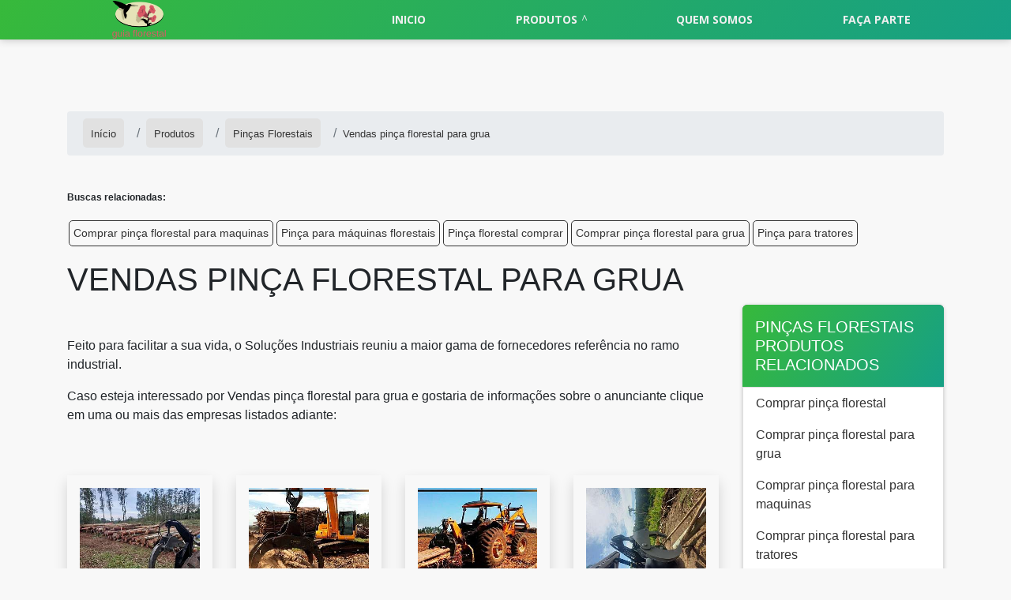

--- FILE ---
content_type: text/html; charset=UTF-8
request_url: https://www.guiaflorestal.com.br/produtos/pincas-florestais/vendas-pinca-florestal-para-grua
body_size: 22447
content:
<!DOCTYPE html>
<html lang="pt-br">
<head>
    <meta charset="utf-8">
    <meta name="csrf-token" content="oGVcOXpOWS7njcA32rYlOkTYljZJ1PBqm3Pm6Omn">
    <meta name="viewport" content="width=device-width, initial-scale=1, shrink-to-fit=no">
    <meta http-equiv="X-UA-Compatible" content="IE=edge"/>
    <!-- SEO -->
<meta property="og:type" content="article"/><meta property="og:site_name" content="Guia Florestal"/><meta property="og:locale" content="pt_BR"/><meta name="description" content="Se estiver procurando por Vendas pinça florestal para grua e gostaria de saber mais informações sobre a empresa selecione um ou mais dos anunciantes a seguir: P"/><link rel="canonical" href="https://www.guiaflorestal.com.br/produtos/pincas-florestais/vendas-pinca-florestal-para-grua"/><meta property="og:title" content="Vendas pinça florestal para grua"/><meta property="og:description" content="Se estiver procurando por Vendas pinça florestal para grua e gostaria de saber mais informações sobre a empresa selecione um ou mais dos anunciantes a seguir: P"/><meta property="og:url" content="https://www.guiaflorestal.com.br/produtos/pincas-florestais/vendas-pinca-florestal-para-grua"/><meta property="og:image" content="https://www.guiaflorestal.com.br/media/sig_JXsUyigKXm/produtos/pinca-florestal/pinca-florestal-109.jpeg"/><meta name="twitter:title" content="Vendas pinça florestal para grua"/><meta name="twitter:description" content="Se estiver procurando por Vendas pinça florestal para grua e gostaria de saber mais informações sobre a empresa selecione um ou mais dos anunciantes a seguir: P"/><meta name="twitter:url" content="https://www.guiaflorestal.com.br/produtos/pincas-florestais/vendas-pinca-florestal-para-grua"/><meta name="twitter:image" content="https://www.guiaflorestal.com.br/media/sig_JXsUyigKXm/produtos/pinca-florestal/pinca-florestal-109.jpeg"/><meta itemprop="name" content="Vendas pinça florestal para grua"/><meta itemprop="description" content="Se estiver procurando por Vendas pinça florestal para grua e gostaria de saber mais informações sobre a empresa selecione um ou mais dos anunciantes a seguir: P"/><meta itemprop="url" content="https://www.guiaflorestal.com.br/produtos/pincas-florestais/vendas-pinca-florestal-para-grua"/><meta itemprop="image" content="https://www.guiaflorestal.com.br/media/sig_JXsUyigKXm/produtos/pinca-florestal/pinca-florestal-109.jpeg"/>
<!-- /SEO -->

    <link rel="sitemap" type="application/xml" href="https://www.guiaflorestal.com.br/media/sig_JXsUyigKXm/seo/sitemap.xml"/>

    <link rel="shortcut icon" href="https://www.guiaflorestal.com.br/media/sig_JXsUyigKXm/logos/icone/icone-01.png">

    <meta name="robots" content="index,follow">
    <meta name="rating" content="General">
    <meta name="revisit-after" content="7 days">

    <meta name="geo.position" content="">
    <meta name="ICBM" content="">

    <link rel="stylesheet" href="https://www.guiaflorestal.com.br/gerador/css/bootstrap.min.css">
    <link rel="stylesheet" href="https://www.guiaflorestal.com.br/gerador/css/all.css">
    <link rel="stylesheet" href="https://www.guiaflorestal.com.br/css/fancybox.css">
    <link rel="stylesheet" href="https://www.guiaflorestal.com.br/css/www-guiaflorestal-com-br/style.css">
        <title>Vendas pinça florestal para grua</title>
</head>

<body>

<header class="sticky-top">
<nav id="menu" class="sticky-top">
    <div class="container">
        <div class="row">
            <div class="col-md-3 col-12 d-flex align-items-center justify-content-between">
                <a class="navbar-brand" href="https://www.guiaflorestal.com.br"><img src="https://www.guiaflorestal.com.br/media/sig_JXsUyigKXm/logos/logo-principal/logo-principal-01.png" title="" alt=""></a>
                <label id="toggle-menu" for="tm">
                    <i class="fa fa-bars open-menu"></i>
                    <i class="fas fa-times close-menu"></i>
                </label>
            </div>
            <div class="col-md-9 col-12 align-items-center menu-mobile">
  <input type="checkbox" id="tm">
  <ul class="main-menu clearfix mt-md-2 w-100 ">
    <li><a href="https://www.guiaflorestal.com.br">Início</a></li>
            <li><a href="https://www.guiaflorestal.com.br/produtos">Produtos
           </a> <span class="drop-icon">▾</span>
            <label title="Toggle Drop-down" class="drop-icon" for="sm1">▾</label>
          
          <input type="checkbox" id="sm1">
          <ul class="sub-menu">
                      <li><a href="https://www.guiaflorestal.com.br/produtos/cabecotes-florestais">Cabeçotes Florestais
            </a><span class="drop-icon">▾</span>
            <label title="Toggle Drop-down" class="drop-icon" for="cabecotes-florestais">▾</label>
              
              <input type="checkbox" id="cabecotes-florestais">
              <ul class="sub-menu">
                                                                      <li><a href="https://www.guiaflorestal.com.br/produtos/cabecotes-florestais/cabecote-de-harvester">Cabeçote de harvester</a></li>
                                                    <li><a href="https://www.guiaflorestal.com.br/produtos/cabecotes-florestais/cabecote-floresta-empresa">Cabeçote floresta empresa</a></li>
                                                    <li><a href="https://www.guiaflorestal.com.br/produtos/cabecotes-florestais/cabecote-florestal">Cabeçote florestal</a></li>
                                                    <li><a href="https://www.guiaflorestal.com.br/produtos/cabecotes-florestais/cabecote-florestal-a-venda">Cabeçote florestal a venda</a></li>
                                                    <li><a href="https://www.guiaflorestal.com.br/produtos/cabecotes-florestais/cabecote-florestal-comprar">Cabeçote florestal comprar</a></li>
                                                    <li><a href="https://www.guiaflorestal.com.br/produtos/cabecotes-florestais/cabecote-florestal-corte">Cabeçote florestal corte</a></li>
                                                    <li><a href="https://www.guiaflorestal.com.br/produtos/cabecotes-florestais/cabecote-florestal-distribuidor">Cabeçote florestal distribuidor</a></li>
                                                    <li><a href="https://www.guiaflorestal.com.br/produtos/cabecotes-florestais/cabecote-florestal-onde-comprar">Cabeçote florestal onde comprar</a></li>
                                                    <li><a href="https://www.guiaflorestal.com.br/produtos/cabecotes-florestais/cabecote-florestal-para-colheita">Cabeçote florestal para colheita</a></li>
                                                    <li><a href="https://www.guiaflorestal.com.br/produtos/cabecotes-florestais/cabecote-florestal-para-colheita-e-corte">Cabeçote florestal para colheita e corte</a></li>
                                                    <li><a href="https://www.guiaflorestal.com.br/produtos/cabecotes-florestais/cabecote-florestal-para-maquinas">Cabeçote florestal para maquinas</a></li>
                                                    <li><a href="https://www.guiaflorestal.com.br/produtos/cabecotes-florestais/cabecote-florestal-para-maquinas-preco">Cabeçote florestal para maquinas preço</a></li>
                                                    <li><a href="https://www.guiaflorestal.com.br/produtos/cabecotes-florestais/cabecote-florestal-para-retroescavadeira">Cabeçote florestal para retroescavadeira</a></li>
                                                    <li><a href="https://www.guiaflorestal.com.br/produtos/cabecotes-florestais/cabecote-florestal-para-trator">Cabeçote florestal para trator</a></li>
                                                    <li><a href="https://www.guiaflorestal.com.br/produtos/cabecotes-florestais/cabecote-florestal-para-tratores-preco">Cabeçote florestal para tratores preço</a></li>
                                                    <li><a href="https://www.guiaflorestal.com.br/produtos/cabecotes-florestais/cabecote-florestal-valor">Cabeçote florestal valor</a></li>
                                                    <li><a href="https://www.guiaflorestal.com.br/produtos/cabecotes-florestais/cabecote-harvester">Cabeçote harvester</a></li>
                                                    <li><a href="https://www.guiaflorestal.com.br/produtos/cabecotes-florestais/cabecote-harvester-a-venda">Cabeçote harvester a venda</a></li>
                                                    <li><a href="https://www.guiaflorestal.com.br/produtos/cabecotes-florestais/cabecote-multifuncional-roder">Cabeçote multifuncional roder</a></li>
                                                    <li><a href="https://www.guiaflorestal.com.br/produtos/cabecotes-florestais/cabecote-multifuncional-roder-a-venda">Cabeçote multifuncional roder a venda</a></li>
                                                    <li><a href="https://www.guiaflorestal.com.br/produtos/cabecotes-florestais/comprar-cabecote-multifuncional-roder">Comprar cabeçote multifuncional roder</a></li>
                                                    <li><a href="https://www.guiaflorestal.com.br/produtos/cabecotes-florestais/distribuidor-cabecote-florestal">Distribuidor cabeçote florestal</a></li>
                                                    <li><a href="https://www.guiaflorestal.com.br/produtos/cabecotes-florestais/empresa-vende-cabecote-florestal">Empresa vende cabeçote florestal</a></li>
                                                    <li><a href="https://www.guiaflorestal.com.br/produtos/cabecotes-florestais/empresa-vende-cabecote-florestal-multifuncional">Empresa vende cabeçote florestal multifuncional</a></li>
                                                    <li><a href="https://www.guiaflorestal.com.br/produtos/cabecotes-florestais/empresa-vende-cabecote-multifuncional-roder">Empresa vende cabeçote multifuncional roder</a></li>
                                                    <li><a href="https://www.guiaflorestal.com.br/produtos/cabecotes-florestais/onde-comprar-cabecote-multifuncional-roder">Onde comprar cabeçote multifuncional roder</a></li>
                                                    <li><a href="https://www.guiaflorestal.com.br/produtos/cabecotes-florestais/onde-encontrar-cabecote-florestal">Onde encontrar cabeçote florestal</a></li>
                                                    <li><a href="https://www.guiaflorestal.com.br/produtos/cabecotes-florestais/preco-cabecote-florestal">Preço cabeçote florestal</a></li>
                                                    <li><a href="https://www.guiaflorestal.com.br/produtos/cabecotes-florestais/preco-cabecote-florestal-para-colheita-e-corte">Preço cabeçote florestal para colheita e corte</a></li>
                                                    <li><a href="https://www.guiaflorestal.com.br/produtos/cabecotes-florestais/preco-cabecote-florestal-para-maquinas">Preço cabeçote florestal para máquinas</a></li>
                                                    <li><a href="https://www.guiaflorestal.com.br/produtos/cabecotes-florestais/preco-cabecote-florestal-para-tratores">Preço cabeçote florestal para tratores</a></li>
                                                    <li><a href="https://www.guiaflorestal.com.br/produtos/cabecotes-florestais/valor-cabecote-florestal">Valor cabeçote florestal</a></li>
                                                  </ul>
        </li>
                    <li><a href="https://www.guiaflorestal.com.br/produtos/agricultura">Agricultura
            </a><span class="drop-icon">▾</span>
            <label title="Toggle Drop-down" class="drop-icon" for="agricultura">▾</label>
              
              <input type="checkbox" id="agricultura">
              <ul class="sub-menu">
                                                                      <li><a href="https://www.guiaflorestal.com.br/produtos/agricultura/carreta-de-arrasto">Carreta de arrasto</a></li>
                                                    <li><a href="https://www.guiaflorestal.com.br/produtos/agricultura/carreta-de-arrasto-a-venda">Carreta de arrasto a venda</a></li>
                                                    <li><a href="https://www.guiaflorestal.com.br/produtos/agricultura/comprar-carreta-de-arrasto">Comprar carreta de arrasto</a></li>
                                                    <li><a href="https://www.guiaflorestal.com.br/produtos/agricultura/comprar-equipamento-para-colheita-e-tracao-florestal">Comprar equipamento para colheita e tração florestal</a></li>
                                                    <li><a href="https://www.guiaflorestal.com.br/produtos/agricultura/comprar-equipamento-para-pa-carregadeira">Comprar equipamento para pá carregadeira</a></li>
                                                    <li><a href="https://www.guiaflorestal.com.br/produtos/agricultura/comprar-fresa-para-preparo-de-solo">Comprar fresa para preparo de solo</a></li>
                                                    <li><a href="https://www.guiaflorestal.com.br/produtos/agricultura/comprar-mini-skidder">Comprar mini skidder</a></li>
                                                    <li><a href="https://www.guiaflorestal.com.br/produtos/agricultura/comprar-tratores-florestais">Comprar tratores florestais</a></li>
                                                    <li><a href="https://www.guiaflorestal.com.br/produtos/agricultura/comprar-triturador-de-pedras">Comprar triturador de pedras</a></li>
                                                    <li><a href="https://www.guiaflorestal.com.br/produtos/agricultura/comprar-triturador-floresta">Comprar triturador floresta</a></li>
                                                    <li><a href="https://www.guiaflorestal.com.br/produtos/agricultura/comprar-triturador-para-escavadeira">Comprar triturador para escavadeira</a></li>
                                                    <li><a href="https://www.guiaflorestal.com.br/produtos/agricultura/comprar-triturador-para-maquina-base-hidraulica">Comprar triturador para máquina base hidraulica</a></li>
                                                    <li><a href="https://www.guiaflorestal.com.br/produtos/agricultura/comprar-triturador-para-mini-carregadeira">Comprar triturador para mini carregadeira</a></li>
                                                    <li><a href="https://www.guiaflorestal.com.br/produtos/agricultura/comprar-triturador-para-tratores">Comprar triturador para tratores</a></li>
                                                    <li><a href="https://www.guiaflorestal.com.br/produtos/agricultura/empresa-que-vende-carne-de-arrasto">Empresa que vende carne de arrasto</a></li>
                                                    <li><a href="https://www.guiaflorestal.com.br/produtos/agricultura/empresa-que-vende-equipamento-para-pa-carregadeira">Empresa que vende equipamento para pá carregadeira</a></li>
                                                    <li><a href="https://www.guiaflorestal.com.br/produtos/agricultura/empresa-que-vende-mini-skidder">Empresa que vende mini skidder</a></li>
                                                    <li><a href="https://www.guiaflorestal.com.br/produtos/agricultura/empresas-que-vendem-tratores-florestais">Empresas que vendem tratores florestais</a></li>
                                                    <li><a href="https://www.guiaflorestal.com.br/produtos/agricultura/equipamento-florestal-venda">Equipamento florestal venda</a></li>
                                                    <li><a href="https://www.guiaflorestal.com.br/produtos/agricultura/harvester-florestal">Harvester florestal</a></li>
                                                    <li><a href="https://www.guiaflorestal.com.br/produtos/agricultura/maquinas-florestais">Máquinas florestais</a></li>
                                                    <li><a href="https://www.guiaflorestal.com.br/produtos/agricultura/mini-skidder">Mini skidder</a></li>
                                                    <li><a href="https://www.guiaflorestal.com.br/produtos/agricultura/mini-skidder-a-venda">Mini skidder a venda</a></li>
                                                    <li><a href="https://www.guiaflorestal.com.br/produtos/agricultura/pa-carregadeira-a-venda">Pá carregadeira a venda</a></li>
                                                    <li><a href="https://www.guiaflorestal.com.br/produtos/agricultura/processador-de-lenha">Processador de lenha</a></li>
                                                    <li><a href="https://www.guiaflorestal.com.br/produtos/agricultura/processadora-de-lenha">Processadora de lenha</a></li>
                                                    <li><a href="https://www.guiaflorestal.com.br/produtos/agricultura/rachador-de-lenha">Rachador de lenha</a></li>
                                                    <li><a href="https://www.guiaflorestal.com.br/produtos/agricultura/rachador-de-lenha-vertical">Rachador de lenha vertical</a></li>
                                                    <li><a href="https://www.guiaflorestal.com.br/produtos/agricultura/trator-florestal">Trator florestal</a></li>
                                                    <li><a href="https://www.guiaflorestal.com.br/produtos/agricultura/triturador-de-pedras-preco">Triturador de pedras preço</a></li>
                                                    <li><a href="https://www.guiaflorestal.com.br/produtos/agricultura/triturador-florestal">Triturador florestal</a></li>
                                                    <li><a href="https://www.guiaflorestal.com.br/produtos/agricultura/triturador-florestal-a-venda">Triturador florestal a venda</a></li>
                                                    <li><a href="https://www.guiaflorestal.com.br/produtos/agricultura/carreta-agricola">Carreta agrícola</a></li>
                                                    <li><a href="https://www.guiaflorestal.com.br/produtos/agricultura/carreta-para-trator">Carreta para trator</a></li>
                                                    <li><a href="https://www.guiaflorestal.com.br/produtos/agricultura/carreta-agricola-basculante">Carreta agrícola basculante</a></li>
                                                    <li><a href="https://www.guiaflorestal.com.br/produtos/agricultura/carreta-basculante-para-trator">Carreta basculante para trator</a></li>
                                                    <li><a href="https://www.guiaflorestal.com.br/produtos/agricultura/carreta-agricola-4-toneladas">Carreta agrícola 4 toneladas</a></li>
                                                    <li><a href="https://www.guiaflorestal.com.br/produtos/agricultura/carreta-agricola-a-venda">Carreta agrícola a venda</a></li>
                                                    <li><a href="https://www.guiaflorestal.com.br/produtos/agricultura/carreta-agricola-4x4">Carreta agrícola 4x4</a></li>
                                                    <li><a href="https://www.guiaflorestal.com.br/produtos/agricultura/carreta-agricola-4-rodas">Carreta agricola 4 rodas</a></li>
                                                    <li><a href="https://www.guiaflorestal.com.br/produtos/agricultura/carreta-agricola-basculante-hidraulica">Carreta agrícola basculante hidráulica</a></li>
                                                    <li><a href="https://www.guiaflorestal.com.br/produtos/agricultura/carreta-agricola-basculante-de-madeira">Carreta agrícola basculante de madeira</a></li>
                                                    <li><a href="https://www.guiaflorestal.com.br/produtos/agricultura/carreta-para-trator-agricola">Carreta para trator agrícola</a></li>
                                                    <li><a href="https://www.guiaflorestal.com.br/produtos/agricultura/carreta-para-trator-4-rodas-preco">Carreta para trator 4 rodas preço</a></li>
                                                    <li><a href="https://www.guiaflorestal.com.br/produtos/agricultura/carreta-para-trator-triton">Carreta para trator triton</a></li>
                                                    <li><a href="https://www.guiaflorestal.com.br/produtos/agricultura/carreta-agricola-a-venda-no-rs">Carreta agrícola a venda no rs</a></li>
                                                    <li><a href="https://www.guiaflorestal.com.br/produtos/agricultura/carreta-agricola-basculante-6-toneladas">Carreta agrícola basculante 6 toneladas</a></li>
                                                    <li><a href="https://www.guiaflorestal.com.br/produtos/agricultura/carreta-para-trator-a-venda">Carreta para trator a venda</a></li>
                                                    <li><a href="https://www.guiaflorestal.com.br/produtos/agricultura/carreta-para-trator-preco">Carreta para trator preço</a></li>
                                                    <li><a href="https://www.guiaflorestal.com.br/produtos/agricultura/carreta-agricola-3-toneladas">Carreta agrícola 3 toneladas</a></li>
                                                    <li><a href="https://www.guiaflorestal.com.br/produtos/agricultura/carreta-agricola-basculante-a-venda">Carreta agrícola basculante a venda</a></li>
                                                    <li><a href="https://www.guiaflorestal.com.br/produtos/agricultura/carreta-agricola-preco">Carreta agrícola preço</a></li>
                                                    <li><a href="https://www.guiaflorestal.com.br/produtos/agricultura/carreta-agricola-a-venda-no-parana">Carreta agrícola a venda no paraná</a></li>
                                                    <li><a href="https://www.guiaflorestal.com.br/produtos/agricultura/carreta-agricola-basculante-2-eixos">Carreta agrícola basculante 2 eixos</a></li>
                                                    <li><a href="https://www.guiaflorestal.com.br/produtos/agricultura/carreta-agricola-basculante-4-toneladas">Carreta agrícola basculante 4 toneladas</a></li>
                                                    <li><a href="https://www.guiaflorestal.com.br/produtos/agricultura/carreta-agricola-basculante-5-toneladas">Carreta agrícola basculante 5 toneladas</a></li>
                                                    <li><a href="https://www.guiaflorestal.com.br/produtos/agricultura/reboque-agricola">Reboque agrícola</a></li>
                                                    <li><a href="https://www.guiaflorestal.com.br/produtos/agricultura/reboque-graneleiro-agricola">Reboque graneleiro agrícola</a></li>
                                                    <li><a href="https://www.guiaflorestal.com.br/produtos/agricultura/reboque-agricola-2-eixos">Reboque agrícola 2 eixos</a></li>
                                                    <li><a href="https://www.guiaflorestal.com.br/produtos/agricultura/reboque-agricola-basculante">Reboque agrícola basculante</a></li>
                                                    <li><a href="https://www.guiaflorestal.com.br/produtos/agricultura/reboque-agricola-para-trator">Reboque agrícola para trator</a></li>
                                                    <li><a href="https://www.guiaflorestal.com.br/produtos/agricultura/reboque-agricola-tribasculante">Reboque agricola tribasculante</a></li>
                                                    <li><a href="https://www.guiaflorestal.com.br/produtos/agricultura/reboque-agricola-venda">Reboque agrícola venda</a></li>
                                                    <li><a href="https://www.guiaflorestal.com.br/produtos/agricultura/compro-reboque-agricola">Compro reboque agrícola</a></li>
                                                    <li><a href="https://www.guiaflorestal.com.br/produtos/agricultura/carregador-florestal">Carregador florestal</a></li>
                                                    <li><a href="https://www.guiaflorestal.com.br/produtos/agricultura/carregador-florestal-a-venda">Carregador florestal a venda</a></li>
                                                    <li><a href="https://www.guiaflorestal.com.br/produtos/agricultura/empresa-de-mini-skidder">Empresa de mini skidder</a></li>
                                                    <li><a href="https://www.guiaflorestal.com.br/produtos/agricultura/empresas-de-equipamentos-florestais">Empresas de equipamentos florestais</a></li>
                                                    <li><a href="https://www.guiaflorestal.com.br/produtos/agricultura/equipamento-colheita-florestal">Equipamento colheita florestal</a></li>
                                                    <li><a href="https://www.guiaflorestal.com.br/produtos/agricultura/grua-florestal-preco">Grua florestal preço</a></li>
                                                    <li><a href="https://www.guiaflorestal.com.br/produtos/agricultura/implementos-florestais">Implementos florestais</a></li>
                                                    <li><a href="https://www.guiaflorestal.com.br/produtos/agricultura/implementos-florestais-a-venda">Implementos florestais a venda</a></li>
                                                    <li><a href="https://www.guiaflorestal.com.br/produtos/agricultura/industria-de-equipamentos-florestais">Indústria de equipamentos florestais</a></li>
                                                    <li><a href="https://www.guiaflorestal.com.br/produtos/agricultura/industria-de-mini-skidder">Indústria de mini skidder</a></li>
                                                    <li><a href="https://www.guiaflorestal.com.br/produtos/agricultura/maquinas-e-equipamentos-florestais">Máquinas e equipamentos florestais</a></li>
                                                    <li><a href="https://www.guiaflorestal.com.br/produtos/agricultura/maquinas-florestais-de-corte">Máquinas florestais de corte</a></li>
                                                    <li><a href="https://www.guiaflorestal.com.br/produtos/agricultura/maquinas-para-limpeza-florestal">Máquinas para limpeza florestal</a></li>
                                                    <li><a href="https://www.guiaflorestal.com.br/produtos/agricultura/mini-grua-florestal">Mini grua florestal</a></li>
                                                    <li><a href="https://www.guiaflorestal.com.br/produtos/agricultura/mini-skidder-florestal">Mini skidder florestal</a></li>
                                                    <li><a href="https://www.guiaflorestal.com.br/produtos/agricultura/mini-skidder-florestal-a-venda">Mini skidder florestal a venda</a></li>
                                                    <li><a href="https://www.guiaflorestal.com.br/produtos/agricultura/mini-skidder-florestal-preco">Mini skidder florestal preço</a></li>
                                                    <li><a href="https://www.guiaflorestal.com.br/produtos/agricultura/mini-skidder-para-trator">Mini skidder para trator</a></li>
                                                    <li><a href="https://www.guiaflorestal.com.br/produtos/agricultura/onde-comprar-mini-skidder">Onde comprar mini skidder</a></li>
                                                    <li><a href="https://www.guiaflorestal.com.br/produtos/agricultura/barra-de-pulverizacao">Barra de pulverização</a></li>
                                                    <li><a href="https://www.guiaflorestal.com.br/produtos/agricultura/barra-pulverizador-aluminio">Barra pulverizador alumínio</a></li>
                                                    <li><a href="https://www.guiaflorestal.com.br/produtos/agricultura/barra-pulverizador-montana">Barra pulverizador montana</a></li>
                                                    <li><a href="https://www.guiaflorestal.com.br/produtos/agricultura/barra-pulverizador-parruda">Barra pulverizador parruda</a></li>
                                                    <li><a href="https://www.guiaflorestal.com.br/produtos/agricultura/barra-pulverizador-parruda-reformada">Barra pulverizador parruda reformada</a></li>
                                                    <li><a href="https://www.guiaflorestal.com.br/produtos/agricultura/barra-pulverizador-parruda-reformada-preco">Barra pulverizador parruda reformada preço</a></li>
                                                    <li><a href="https://www.guiaflorestal.com.br/produtos/agricultura/barra-pulverizador-recondicionada">Barra pulverizador recondicionada</a></li>
                                                    <li><a href="https://www.guiaflorestal.com.br/produtos/agricultura/barra-pulverizador-recondicionada-agricola">Barra pulverizador recondicionada agrícola</a></li>
                                                    <li><a href="https://www.guiaflorestal.com.br/produtos/agricultura/barra-pulverizador-reforma">Barra pulverizador reforma</a></li>
                                                    <li><a href="https://www.guiaflorestal.com.br/produtos/agricultura/barra-pulverizador-reformada">Barra pulverizador reformada</a></li>
                                                    <li><a href="https://www.guiaflorestal.com.br/produtos/agricultura/barras-de-aluminio-para-pulverizador">Barras de aluminio para pulverizador</a></li>
                                                    <li><a href="https://www.guiaflorestal.com.br/produtos/agricultura/barras-de-pulverizador">Barras de pulverizador</a></li>
                                                    <li><a href="https://www.guiaflorestal.com.br/produtos/agricultura/barras-de-pulverizadores-agricolas">Barras de pulverizadores agrícolas</a></li>
                                                    <li><a href="https://www.guiaflorestal.com.br/produtos/agricultura/barras-pulverizador-reforma-a-venda">Barras pulverizador reforma a venda</a></li>
                                                    <li><a href="https://www.guiaflorestal.com.br/produtos/agricultura/jogo-de-barras-pulverizador">Jogo de barras pulverizador</a></li>
                                                  </ul>
        </li>
                    <li><a href="https://www.guiaflorestal.com.br/produtos/destocadores-florestais">Destocadores Florestais
            </a><span class="drop-icon">▾</span>
            <label title="Toggle Drop-down" class="drop-icon" for="destocadores-florestais">▾</label>
              
              <input type="checkbox" id="destocadores-florestais">
              <ul class="sub-menu">
                                                                      <li><a href="https://www.guiaflorestal.com.br/produtos/destocadores-florestais/comprar-destocador-florestal-para-tratores">Comprar destocador florestal para tratores</a></li>
                                                    <li><a href="https://www.guiaflorestal.com.br/produtos/destocadores-florestais/comprar-destocador-para-escavadeira">Comprar destocador para escavadeira</a></li>
                                                    <li><a href="https://www.guiaflorestal.com.br/produtos/destocadores-florestais/destocador">Destocador</a></li>
                                                    <li><a href="https://www.guiaflorestal.com.br/produtos/destocadores-florestais/destocador-de-eucalipto">Destocador de eucalipto</a></li>
                                                    <li><a href="https://www.guiaflorestal.com.br/produtos/destocadores-florestais/destocador-florestal">Destocador florestal</a></li>
                                                    <li><a href="https://www.guiaflorestal.com.br/produtos/destocadores-florestais/destocador-florestal-a-venda">Destocador florestal a venda</a></li>
                                                    <li><a href="https://www.guiaflorestal.com.br/produtos/destocadores-florestais/destocador-florestal-de-solo">Destocador florestal de solo</a></li>
                                                    <li><a href="https://www.guiaflorestal.com.br/produtos/destocadores-florestais/destocador-florestal-de-troncos">Destocador florestal de troncos</a></li>
                                                    <li><a href="https://www.guiaflorestal.com.br/produtos/destocadores-florestais/destocador-florestal-distribuidor">Destocador florestal distribuidor</a></li>
                                                    <li><a href="https://www.guiaflorestal.com.br/produtos/destocadores-florestais/destocador-florestal-empresa">Destocador florestal empresa</a></li>
                                                    <li><a href="https://www.guiaflorestal.com.br/produtos/destocadores-florestais/destocador-florestal-para-maquinas">Destocador florestal para maquinas</a></li>
                                                    <li><a href="https://www.guiaflorestal.com.br/produtos/destocadores-florestais/destocador-florestal-para-solo-comprar">Destocador florestal para solo comprar</a></li>
                                                    <li><a href="https://www.guiaflorestal.com.br/produtos/destocadores-florestais/destocador-florestal-para-tratores">Destocador florestal para tratores</a></li>
                                                    <li><a href="https://www.guiaflorestal.com.br/produtos/destocadores-florestais/destocador-florestal-para-tratores-a-venda">Destocador florestal para tratores a venda</a></li>
                                                    <li><a href="https://www.guiaflorestal.com.br/produtos/destocadores-florestais/destocador-florestal-para-troncos-comprar">Destocador florestal para troncos comprar</a></li>
                                                    <li><a href="https://www.guiaflorestal.com.br/produtos/destocadores-florestais/destocador-florestal-preco">Destocador florestal preço</a></li>
                                                    <li><a href="https://www.guiaflorestal.com.br/produtos/destocadores-florestais/destocador-florestal-roder">Destocador florestal roder</a></li>
                                                    <li><a href="https://www.guiaflorestal.com.br/produtos/destocadores-florestais/destocador-florestal-roder-preco">Destocador florestal roder preço</a></li>
                                                    <li><a href="https://www.guiaflorestal.com.br/produtos/destocadores-florestais/destocador-para-escavadeira">Destocador para escavadeira</a></li>
                                                    <li><a href="https://www.guiaflorestal.com.br/produtos/destocadores-florestais/destocador-para-escavadeira-a-venda">Destocador para escavadeira a venda</a></li>
                                                    <li><a href="https://www.guiaflorestal.com.br/produtos/destocadores-florestais/destocador-para-maquinas-florestais">Destocador para maquinas florestais</a></li>
                                                    <li><a href="https://www.guiaflorestal.com.br/produtos/destocadores-florestais/destocador-para-retroescavadeira">Destocador para retroescavadeira</a></li>
                                                    <li><a href="https://www.guiaflorestal.com.br/produtos/destocadores-florestais/destocador-para-trator">Destocador para trator</a></li>
                                                    <li><a href="https://www.guiaflorestal.com.br/produtos/destocadores-florestais/destocador-para-tratores-florestais">Destocador para tratores florestais</a></li>
                                                    <li><a href="https://www.guiaflorestal.com.br/produtos/destocadores-florestais/distribuidor-destocador-florestal">Distribuidor destocador florestal</a></li>
                                                    <li><a href="https://www.guiaflorestal.com.br/produtos/destocadores-florestais/empresa-de-destocador-florestal">Empresa de destocador florestal</a></li>
                                                    <li><a href="https://www.guiaflorestal.com.br/produtos/destocadores-florestais/empresa-destocador-florestal-de-solo">Empresa destocador florestal de solo</a></li>
                                                    <li><a href="https://www.guiaflorestal.com.br/produtos/destocadores-florestais/empresa-destocador-florestal-de-tronco">Empresa destocador florestal de tronco</a></li>
                                                    <li><a href="https://www.guiaflorestal.com.br/produtos/destocadores-florestais/maquinas-florestais-destocador">Máquinas florestais destocador</a></li>
                                                    <li><a href="https://www.guiaflorestal.com.br/produtos/destocadores-florestais/onde-comprar-destocador-florestal">Onde comprar destocador florestal</a></li>
                                                    <li><a href="https://www.guiaflorestal.com.br/produtos/destocadores-florestais/preco-destocador-floresta">Preço destocador floresta</a></li>
                                                    <li><a href="https://www.guiaflorestal.com.br/produtos/destocadores-florestais/tratores-florestais-destocador">Tratores florestais destocador</a></li>
                                                    <li><a href="https://www.guiaflorestal.com.br/produtos/destocadores-florestais/venda-de-destocador-florestal">Venda de destocador florestal</a></li>
                                                  </ul>
        </li>
                    <li><a href="https://www.guiaflorestal.com.br/produtos/garras-florestais">Garras florestais
            </a><span class="drop-icon">▾</span>
            <label title="Toggle Drop-down" class="drop-icon" for="garras-florestais">▾</label>
              
              <input type="checkbox" id="garras-florestais">
              <ul class="sub-menu">
                                                                      <li><a href="https://www.guiaflorestal.com.br/produtos/garras-florestais/comprar-garra-florestal">Comprar garra florestal</a></li>
                                                    <li><a href="https://www.guiaflorestal.com.br/produtos/garras-florestais/comprar-garra-tracadora">Comprar garra traçadora</a></li>
                                                    <li><a href="https://www.guiaflorestal.com.br/produtos/garras-florestais/empresa-que-vende-garra-florestal">Empresa que vende garra florestal</a></li>
                                                    <li><a href="https://www.guiaflorestal.com.br/produtos/garras-florestais/empresa-que-vende-garra-tracadora">Empresa que vende garra traçadora</a></li>
                                                    <li><a href="https://www.guiaflorestal.com.br/produtos/garras-florestais/empresa-vendendo-garra-florestal">Empresa vendendo garra florestal</a></li>
                                                    <li><a href="https://www.guiaflorestal.com.br/produtos/garras-florestais/empresa-vendendo-garra-tracadora">Empresa vendendo garra traçadora</a></li>
                                                    <li><a href="https://www.guiaflorestal.com.br/produtos/garras-florestais/fornecedor-de-garra-florestal">Fornecedor de garra florestal</a></li>
                                                    <li><a href="https://www.guiaflorestal.com.br/produtos/garras-florestais/fornecedor-venda-garra-florestal">Fornecedor venda garra florestal</a></li>
                                                    <li><a href="https://www.guiaflorestal.com.br/produtos/garras-florestais/garra-florestal">Garra florestal</a></li>
                                                    <li><a href="https://www.guiaflorestal.com.br/produtos/garras-florestais/garra-florestal-a-venda">Garra florestal a venda</a></li>
                                                    <li><a href="https://www.guiaflorestal.com.br/produtos/garras-florestais/garra-florestal-comprar">Garra florestal comprar</a></li>
                                                    <li><a href="https://www.guiaflorestal.com.br/produtos/garras-florestais/garra-florestal-fornecedor">Garra florestal fornecedor</a></li>
                                                    <li><a href="https://www.guiaflorestal.com.br/produtos/garras-florestais/garra-florestal-para-empilhadeira">Garra florestal para empilhadeira</a></li>
                                                    <li><a href="https://www.guiaflorestal.com.br/produtos/garras-florestais/garra-florestal-para-escavadeira">Garra florestal para escavadeira</a></li>
                                                    <li><a href="https://www.guiaflorestal.com.br/produtos/garras-florestais/garra-florestal-para-pa-carregadeira">Garra florestal para pá carregadeira</a></li>
                                                    <li><a href="https://www.guiaflorestal.com.br/produtos/garras-florestais/garra-florestal-para-retroescavadeira">Garra florestal para retroescavadeira</a></li>
                                                    <li><a href="https://www.guiaflorestal.com.br/produtos/garras-florestais/garra-florestal-preco">Garra florestal preço</a></li>
                                                    <li><a href="https://www.guiaflorestal.com.br/produtos/garras-florestais/garra-florestal-tracadora">Garra florestal traçadora</a></li>
                                                    <li><a href="https://www.guiaflorestal.com.br/produtos/garras-florestais/garra-florestal-urgente">Garra florestal urgente</a></li>
                                                    <li><a href="https://www.guiaflorestal.com.br/produtos/garras-florestais/garra-florestal-vendendo">Garra florestal vendendo</a></li>
                                                    <li><a href="https://www.guiaflorestal.com.br/produtos/garras-florestais/garra-tracadora-a-venda">Garra traçadora a venda</a></li>
                                                    <li><a href="https://www.guiaflorestal.com.br/produtos/garras-florestais/garra-tracadora-florestal">Garra traçadora florestal</a></li>
                                                    <li><a href="https://www.guiaflorestal.com.br/produtos/garras-florestais/garra-tracadora-roder">Garra traçadora roder</a></li>
                                                    <li><a href="https://www.guiaflorestal.com.br/produtos/garras-florestais/garras-de-maquinas-florestais">Garras de maquinas florestais</a></li>
                                                    <li><a href="https://www.guiaflorestal.com.br/produtos/garras-florestais/garras-de-maquinas-para-floresta">Garras de máquinas para floresta</a></li>
                                                    <li><a href="https://www.guiaflorestal.com.br/produtos/garras-florestais/garras-de-trator-para-floresta">Garras de trator para floresta</a></li>
                                                    <li><a href="https://www.guiaflorestal.com.br/produtos/garras-florestais/garras-para-floresta">Garras para floresta</a></li>
                                                    <li><a href="https://www.guiaflorestal.com.br/produtos/garras-florestais/onde-comprar-garra-florestal">Onde comprar garra florestal</a></li>
                                                    <li><a href="https://www.guiaflorestal.com.br/produtos/garras-florestais/onde-comprar-garra-tracadora">Onde comprar garra traçadora</a></li>
                                                    <li><a href="https://www.guiaflorestal.com.br/produtos/garras-florestais/preco-garra-florestal">Preço garra florestal</a></li>
                                                    <li><a href="https://www.guiaflorestal.com.br/produtos/garras-florestais/venda-de-garra-florestal">Venda de garra florestal</a></li>
                                                    <li><a href="https://www.guiaflorestal.com.br/produtos/garras-florestais/empresa-de-garra-florestal">Empresa de garra florestal</a></li>
                                                    <li><a href="https://www.guiaflorestal.com.br/produtos/garras-florestais/equipamentos-florestais">Equipamentos florestais</a></li>
                                                    <li><a href="https://www.guiaflorestal.com.br/produtos/garras-florestais/garra-florestal-para-trator">Garra florestal para trator</a></li>
                                                    <li><a href="https://www.guiaflorestal.com.br/produtos/garras-florestais/garra-florestal-traseira">Garra florestal traseira</a></li>
                                                    <li><a href="https://www.guiaflorestal.com.br/produtos/garras-florestais/garra-para-madeira">Garra para madeira</a></li>
                                                    <li><a href="https://www.guiaflorestal.com.br/produtos/garras-florestais/grua-florestal-para-trator">Grua florestal para trator</a></li>
                                                    <li><a href="https://www.guiaflorestal.com.br/produtos/garras-florestais/industria-de-garra-florestal">Indústria de garra florestal</a></li>
                                                  </ul>
        </li>
                    <li><a href="https://www.guiaflorestal.com.br/produtos/pincas-florestais">Pinças Florestais
            </a><span class="drop-icon">▾</span>
            <label title="Toggle Drop-down" class="drop-icon" for="pincas-florestais">▾</label>
              
              <input type="checkbox" id="pincas-florestais">
              <ul class="sub-menu">
                                                                      <li><a href="https://www.guiaflorestal.com.br/produtos/pincas-florestais/comprar-pinca-florestal">Comprar pinça florestal</a></li>
                                                    <li><a href="https://www.guiaflorestal.com.br/produtos/pincas-florestais/comprar-pinca-florestal-para-grua">Comprar pinça florestal para grua</a></li>
                                                    <li><a href="https://www.guiaflorestal.com.br/produtos/pincas-florestais/comprar-pinca-florestal-para-maquinas">Comprar pinça florestal para maquinas</a></li>
                                                    <li><a href="https://www.guiaflorestal.com.br/produtos/pincas-florestais/comprar-pinca-florestal-para-tratores">Comprar pinça florestal para tratores</a></li>
                                                    <li><a href="https://www.guiaflorestal.com.br/produtos/pincas-florestais/distribuidor-pinca-florestal">Distribuidor pinça florestal</a></li>
                                                    <li><a href="https://www.guiaflorestal.com.br/produtos/pincas-florestais/distribuidor-pinca-florestal-para-grua">Distribuidor pinça florestal para grua</a></li>
                                                    <li><a href="https://www.guiaflorestal.com.br/produtos/pincas-florestais/distribuidor-pinca-florestal-para-maquinas">Distribuidor pinça florestal para maquinas</a></li>
                                                    <li><a href="https://www.guiaflorestal.com.br/produtos/pincas-florestais/distribuidor-pinca-florestal-para-tratores">Distribuidor pinça florestal para tratores</a></li>
                                                    <li><a href="https://www.guiaflorestal.com.br/produtos/pincas-florestais/empresa-pinca-florestal-para-grua">Empresa pinça florestal para grua</a></li>
                                                    <li><a href="https://www.guiaflorestal.com.br/produtos/pincas-florestais/empresa-pinca-florestal-para-maquinas">Empresa pinça florestal para maquinas</a></li>
                                                    <li><a href="https://www.guiaflorestal.com.br/produtos/pincas-florestais/empresa-pinca-florestal-para-tratores">Empresa pinça florestal para tratores</a></li>
                                                    <li><a href="https://www.guiaflorestal.com.br/produtos/pincas-florestais/empresa-vendendo-pinca-florestal">Empresa vendendo pinça florestal</a></li>
                                                    <li><a href="https://www.guiaflorestal.com.br/produtos/pincas-florestais/onde-comprar-pinca-florestal">Onde comprar pinça florestal</a></li>
                                                    <li><a href="https://www.guiaflorestal.com.br/produtos/pincas-florestais/pinca-florestal">Pinça florestal</a></li>
                                                    <li><a href="https://www.guiaflorestal.com.br/produtos/pincas-florestais/pinca-florestal-a-venda">Pinça florestal a venda</a></li>
                                                    <li><a href="https://www.guiaflorestal.com.br/produtos/pincas-florestais/pinca-florestal-comprar">Pinça florestal comprar</a></li>
                                                    <li><a href="https://www.guiaflorestal.com.br/produtos/pincas-florestais/pinca-florestal-onde-comprar">Pinça florestal onde comprar</a></li>
                                                    <li><a href="https://www.guiaflorestal.com.br/produtos/pincas-florestais/pinca-florestal-para-grua">Pinça florestal para grua</a></li>
                                                    <li><a href="https://www.guiaflorestal.com.br/produtos/pincas-florestais/pinca-florestal-para-trator">Pinça florestal para trator</a></li>
                                                    <li><a href="https://www.guiaflorestal.com.br/produtos/pincas-florestais/pinca-florestal-para-trator-a-venda">Pinça florestal para trator a venda</a></li>
                                                    <li><a href="https://www.guiaflorestal.com.br/produtos/pincas-florestais/pinca-florestal-para-troncos">Pinça florestal para troncos</a></li>
                                                    <li><a href="https://www.guiaflorestal.com.br/produtos/pincas-florestais/pinca-florestal-preco">Pinça florestal preço</a></li>
                                                    <li><a href="https://www.guiaflorestal.com.br/produtos/pincas-florestais/pinca-florestal-urgente">Pinça florestal urgente</a></li>
                                                    <li><a href="https://www.guiaflorestal.com.br/produtos/pincas-florestais/pinca-para-grua-florestal">Pinça para grua florestal</a></li>
                                                    <li><a href="https://www.guiaflorestal.com.br/produtos/pincas-florestais/pinca-para-maquinas-florestais">Pinça para máquinas florestais</a></li>
                                                    <li><a href="https://www.guiaflorestal.com.br/produtos/pincas-florestais/pinca-para-tratores">Pinça para tratores</a></li>
                                                    <li><a href="https://www.guiaflorestal.com.br/produtos/pincas-florestais/preco-pinca-florestal">Preço pinça florestal</a></li>
                                                    <li><a href="https://www.guiaflorestal.com.br/produtos/pincas-florestais/venda-pinca-florestal-para-maquinas">Venda pinça florestal para máquinas</a></li>
                                                    <li><a href="https://www.guiaflorestal.com.br/produtos/pincas-florestais/vendas-pinca-florestal-para-grua">Vendas pinça florestal para grua</a></li>
                                                    <li><a href="https://www.guiaflorestal.com.br/produtos/pincas-florestais/vendas-pinca-florestal-para-tratores">Vendas pinça florestal para tratores</a></li>
                                                    <li><a href="https://www.guiaflorestal.com.br/produtos/pincas-florestais/empresa-de-pinca-florestal">Empresa de pinça florestal</a></li>
                                                    <li><a href="https://www.guiaflorestal.com.br/produtos/pincas-florestais/industria-de-pinca-florestal">Indústria de pinça florestal</a></li>
                                                    <li><a href="https://www.guiaflorestal.com.br/produtos/pincas-florestais/pinca-florestal-usada">Pinça florestal usada</a></li>
                                                  </ul>
        </li>
              </ul>
    </li>
        <li class="text-md-center"><a href="https://www.guiaflorestal.com.br/empresa/quem-somos">Quem somos</a></li>
    <li class="text-md-center"><a href="https://faca-parte.solucoesindustriais.com.br/" target="_blank" class="meu-botao-utm">Faça parte</a></li>

  </ul>
        </div>
        </div>
        </div>
</nav>
<div id="stop" class="scrollTop">
    <span><a href=""><i class="fa fa-chevron-up" aria-hidden="true"></i></a></span>
</div>

<div class="ruby-menu-demo-header">
    <div class="ruby-wrapper">
        <ul class="ruby-menu">
            <li class="col-md-3 col-12 d-flex align-items-center justify-content-between logo">
                <a class="navbar-brand" href="https://www.guiaflorestal.com.br">
                    <img src="https://www.guiaflorestal.com.br/media/sig_JXsUyigKXm/logos/logo-principal/logo-principal-01.png" title="" alt="">
                </a>
            </li> 
            <li class="ruby-menu-mega-blog"><a href="https://www.guiaflorestal.com.br">Inicio</a></li>
                    <li class="ruby-menu-mega-blog"><a href="https://www.guiaflorestal.com.br/produtos">Produtos</a>
                <div style="height: auto;" class="menu-completo">
                    <ul class="ruby-menu-mega-blog-nav">
                                            <li class="ruby-active-menu-item">
                        <a href="https://www.guiaflorestal.com.br/produtos/cabecotes-florestais">Cabeçotes Florestais</a>
                                <div class="ruby-grid ruby-grid-lined">
                                    <div class="ruby-row">
                                        <ul class="ruby-menu-mega-blog-nav">
                                            
                                                <li class="ruby-active-menu-item-2"><a href="https://www.guiaflorestal.com.br/produtos/cabecotes-florestais">Cabeçotes Florestais</a>
                                                    <ul class="sub-menu">
                                                                                                                                                                                            <li><a href="https://www.guiaflorestal.com.br/produtos/cabecotes-florestais/cabecote-de-harvester">Cabeçote de harvester</a></li>
                                                                                                                                    <li><a href="https://www.guiaflorestal.com.br/produtos/cabecotes-florestais/cabecote-floresta-empresa">Cabeçote floresta empresa</a></li>
                                                                                                                                    <li><a href="https://www.guiaflorestal.com.br/produtos/cabecotes-florestais/cabecote-florestal">Cabeçote florestal</a></li>
                                                                                                                                    <li><a href="https://www.guiaflorestal.com.br/produtos/cabecotes-florestais/cabecote-florestal-a-venda">Cabeçote florestal a venda</a></li>
                                                                                                                                    <li><a href="https://www.guiaflorestal.com.br/produtos/cabecotes-florestais/cabecote-florestal-comprar">Cabeçote florestal comprar</a></li>
                                                                                                                                    <li><a href="https://www.guiaflorestal.com.br/produtos/cabecotes-florestais/cabecote-florestal-corte">Cabeçote florestal corte</a></li>
                                                                                                                                    <li><a href="https://www.guiaflorestal.com.br/produtos/cabecotes-florestais/cabecote-florestal-distribuidor">Cabeçote florestal distribuidor</a></li>
                                                                                                                                    <li><a href="https://www.guiaflorestal.com.br/produtos/cabecotes-florestais/cabecote-florestal-onde-comprar">Cabeçote florestal onde comprar</a></li>
                                                                                                                                    <li><a href="https://www.guiaflorestal.com.br/produtos/cabecotes-florestais/cabecote-florestal-para-colheita">Cabeçote florestal para colheita</a></li>
                                                                                                                                    <li><a href="https://www.guiaflorestal.com.br/produtos/cabecotes-florestais/cabecote-florestal-para-colheita-e-corte">Cabeçote florestal para colheita e corte</a></li>
                                                                                                                                    <li><a href="https://www.guiaflorestal.com.br/produtos/cabecotes-florestais/cabecote-florestal-para-maquinas">Cabeçote florestal para maquinas</a></li>
                                                                                                                                    <li><a href="https://www.guiaflorestal.com.br/produtos/cabecotes-florestais/cabecote-florestal-para-maquinas-preco">Cabeçote florestal para maquinas preço</a></li>
                                                                                                                                    <li><a href="https://www.guiaflorestal.com.br/produtos/cabecotes-florestais/cabecote-florestal-para-retroescavadeira">Cabeçote florestal para retroescavadeira</a></li>
                                                                                                                                    <li><a href="https://www.guiaflorestal.com.br/produtos/cabecotes-florestais/cabecote-florestal-para-trator">Cabeçote florestal para trator</a></li>
                                                                                                                                    <li><a href="https://www.guiaflorestal.com.br/produtos/cabecotes-florestais/cabecote-florestal-para-tratores-preco">Cabeçote florestal para tratores preço</a></li>
                                                                                                                                    <li><a href="https://www.guiaflorestal.com.br/produtos/cabecotes-florestais/cabecote-florestal-valor">Cabeçote florestal valor</a></li>
                                                                                                                                    <li><a href="https://www.guiaflorestal.com.br/produtos/cabecotes-florestais/cabecote-harvester">Cabeçote harvester</a></li>
                                                                                                                                    <li><a href="https://www.guiaflorestal.com.br/produtos/cabecotes-florestais/cabecote-harvester-a-venda">Cabeçote harvester a venda</a></li>
                                                                                                                                    <li><a href="https://www.guiaflorestal.com.br/produtos/cabecotes-florestais/cabecote-multifuncional-roder">Cabeçote multifuncional roder</a></li>
                                                                                                                                    <li><a href="https://www.guiaflorestal.com.br/produtos/cabecotes-florestais/cabecote-multifuncional-roder-a-venda">Cabeçote multifuncional roder a venda</a></li>
                                                                                                                                    <li><a href="https://www.guiaflorestal.com.br/produtos/cabecotes-florestais/comprar-cabecote-multifuncional-roder">Comprar cabeçote multifuncional roder</a></li>
                                                                                                                                    <li><a href="https://www.guiaflorestal.com.br/produtos/cabecotes-florestais/distribuidor-cabecote-florestal">Distribuidor cabeçote florestal</a></li>
                                                                                                                                    <li><a href="https://www.guiaflorestal.com.br/produtos/cabecotes-florestais/empresa-vende-cabecote-florestal">Empresa vende cabeçote florestal</a></li>
                                                                                                                                    <li><a href="https://www.guiaflorestal.com.br/produtos/cabecotes-florestais/empresa-vende-cabecote-florestal-multifuncional">Empresa vende cabeçote florestal multifuncional</a></li>
                                                                                                                                    <li><a href="https://www.guiaflorestal.com.br/produtos/cabecotes-florestais/empresa-vende-cabecote-multifuncional-roder">Empresa vende cabeçote multifuncional roder</a></li>
                                                                                                                                    <li><a href="https://www.guiaflorestal.com.br/produtos/cabecotes-florestais/onde-comprar-cabecote-multifuncional-roder">Onde comprar cabeçote multifuncional roder</a></li>
                                                                                                                                    <li><a href="https://www.guiaflorestal.com.br/produtos/cabecotes-florestais/onde-encontrar-cabecote-florestal">Onde encontrar cabeçote florestal</a></li>
                                                                                                                                    <li><a href="https://www.guiaflorestal.com.br/produtos/cabecotes-florestais/preco-cabecote-florestal">Preço cabeçote florestal</a></li>
                                                                                                                                    <li><a href="https://www.guiaflorestal.com.br/produtos/cabecotes-florestais/preco-cabecote-florestal-para-colheita-e-corte">Preço cabeçote florestal para colheita e corte</a></li>
                                                                                                                                    <li><a href="https://www.guiaflorestal.com.br/produtos/cabecotes-florestais/preco-cabecote-florestal-para-maquinas">Preço cabeçote florestal para máquinas</a></li>
                                                                                                                                    <li><a href="https://www.guiaflorestal.com.br/produtos/cabecotes-florestais/preco-cabecote-florestal-para-tratores">Preço cabeçote florestal para tratores</a></li>
                                                                                                                                    <li><a href="https://www.guiaflorestal.com.br/produtos/cabecotes-florestais/valor-cabecote-florestal">Valor cabeçote florestal</a></li>
                                                                                                                                                                            </ul>
                                                </li>
                                            
                                        </ul>
                                    </div>
                                </div>
                                <span class="ruby-dropdown-toggle"></span>
                            </li>
                                            <li class="ruby-active-menu-item">
                        <a href="https://www.guiaflorestal.com.br/produtos/agricultura">Agricultura</a>
                                <div class="ruby-grid ruby-grid-lined">
                                    <div class="ruby-row">
                                        <ul class="ruby-menu-mega-blog-nav">
                                            
                                                <li class="ruby-active-menu-item-2"><a href="https://www.guiaflorestal.com.br/produtos/agricultura">Agricultura</a>
                                                    <ul class="sub-menu">
                                                                                                                                                                                            <li><a href="https://www.guiaflorestal.com.br/produtos/agricultura/carreta-de-arrasto">Carreta de arrasto</a></li>
                                                                                                                                    <li><a href="https://www.guiaflorestal.com.br/produtos/agricultura/carreta-de-arrasto-a-venda">Carreta de arrasto a venda</a></li>
                                                                                                                                    <li><a href="https://www.guiaflorestal.com.br/produtos/agricultura/comprar-carreta-de-arrasto">Comprar carreta de arrasto</a></li>
                                                                                                                                    <li><a href="https://www.guiaflorestal.com.br/produtos/agricultura/comprar-equipamento-para-colheita-e-tracao-florestal">Comprar equipamento para colheita e tração florestal</a></li>
                                                                                                                                    <li><a href="https://www.guiaflorestal.com.br/produtos/agricultura/comprar-equipamento-para-pa-carregadeira">Comprar equipamento para pá carregadeira</a></li>
                                                                                                                                    <li><a href="https://www.guiaflorestal.com.br/produtos/agricultura/comprar-fresa-para-preparo-de-solo">Comprar fresa para preparo de solo</a></li>
                                                                                                                                    <li><a href="https://www.guiaflorestal.com.br/produtos/agricultura/comprar-mini-skidder">Comprar mini skidder</a></li>
                                                                                                                                    <li><a href="https://www.guiaflorestal.com.br/produtos/agricultura/comprar-tratores-florestais">Comprar tratores florestais</a></li>
                                                                                                                                    <li><a href="https://www.guiaflorestal.com.br/produtos/agricultura/comprar-triturador-de-pedras">Comprar triturador de pedras</a></li>
                                                                                                                                    <li><a href="https://www.guiaflorestal.com.br/produtos/agricultura/comprar-triturador-floresta">Comprar triturador floresta</a></li>
                                                                                                                                    <li><a href="https://www.guiaflorestal.com.br/produtos/agricultura/comprar-triturador-para-escavadeira">Comprar triturador para escavadeira</a></li>
                                                                                                                                    <li><a href="https://www.guiaflorestal.com.br/produtos/agricultura/comprar-triturador-para-maquina-base-hidraulica">Comprar triturador para máquina base hidraulica</a></li>
                                                                                                                                    <li><a href="https://www.guiaflorestal.com.br/produtos/agricultura/comprar-triturador-para-mini-carregadeira">Comprar triturador para mini carregadeira</a></li>
                                                                                                                                    <li><a href="https://www.guiaflorestal.com.br/produtos/agricultura/comprar-triturador-para-tratores">Comprar triturador para tratores</a></li>
                                                                                                                                    <li><a href="https://www.guiaflorestal.com.br/produtos/agricultura/empresa-que-vende-carne-de-arrasto">Empresa que vende carne de arrasto</a></li>
                                                                                                                                    <li><a href="https://www.guiaflorestal.com.br/produtos/agricultura/empresa-que-vende-equipamento-para-pa-carregadeira">Empresa que vende equipamento para pá carregadeira</a></li>
                                                                                                                                    <li><a href="https://www.guiaflorestal.com.br/produtos/agricultura/empresa-que-vende-mini-skidder">Empresa que vende mini skidder</a></li>
                                                                                                                                    <li><a href="https://www.guiaflorestal.com.br/produtos/agricultura/empresas-que-vendem-tratores-florestais">Empresas que vendem tratores florestais</a></li>
                                                                                                                                    <li><a href="https://www.guiaflorestal.com.br/produtos/agricultura/equipamento-florestal-venda">Equipamento florestal venda</a></li>
                                                                                                                                    <li><a href="https://www.guiaflorestal.com.br/produtos/agricultura/harvester-florestal">Harvester florestal</a></li>
                                                                                                                                    <li><a href="https://www.guiaflorestal.com.br/produtos/agricultura/maquinas-florestais">Máquinas florestais</a></li>
                                                                                                                                    <li><a href="https://www.guiaflorestal.com.br/produtos/agricultura/mini-skidder">Mini skidder</a></li>
                                                                                                                                    <li><a href="https://www.guiaflorestal.com.br/produtos/agricultura/mini-skidder-a-venda">Mini skidder a venda</a></li>
                                                                                                                                    <li><a href="https://www.guiaflorestal.com.br/produtos/agricultura/pa-carregadeira-a-venda">Pá carregadeira a venda</a></li>
                                                                                                                                    <li><a href="https://www.guiaflorestal.com.br/produtos/agricultura/processador-de-lenha">Processador de lenha</a></li>
                                                                                                                                    <li><a href="https://www.guiaflorestal.com.br/produtos/agricultura/processadora-de-lenha">Processadora de lenha</a></li>
                                                                                                                                    <li><a href="https://www.guiaflorestal.com.br/produtos/agricultura/rachador-de-lenha">Rachador de lenha</a></li>
                                                                                                                                    <li><a href="https://www.guiaflorestal.com.br/produtos/agricultura/rachador-de-lenha-vertical">Rachador de lenha vertical</a></li>
                                                                                                                                    <li><a href="https://www.guiaflorestal.com.br/produtos/agricultura/trator-florestal">Trator florestal</a></li>
                                                                                                                                    <li><a href="https://www.guiaflorestal.com.br/produtos/agricultura/triturador-de-pedras-preco">Triturador de pedras preço</a></li>
                                                                                                                                    <li><a href="https://www.guiaflorestal.com.br/produtos/agricultura/triturador-florestal">Triturador florestal</a></li>
                                                                                                                                    <li><a href="https://www.guiaflorestal.com.br/produtos/agricultura/triturador-florestal-a-venda">Triturador florestal a venda</a></li>
                                                                                                                                    <li><a href="https://www.guiaflorestal.com.br/produtos/agricultura/carreta-agricola">Carreta agrícola</a></li>
                                                                                                                                    <li><a href="https://www.guiaflorestal.com.br/produtos/agricultura/carreta-para-trator">Carreta para trator</a></li>
                                                                                                                                    <li><a href="https://www.guiaflorestal.com.br/produtos/agricultura/carreta-agricola-basculante">Carreta agrícola basculante</a></li>
                                                                                                                                    <li><a href="https://www.guiaflorestal.com.br/produtos/agricultura/carreta-basculante-para-trator">Carreta basculante para trator</a></li>
                                                                                                                                    <li><a href="https://www.guiaflorestal.com.br/produtos/agricultura/carreta-agricola-4-toneladas">Carreta agrícola 4 toneladas</a></li>
                                                                                                                                    <li><a href="https://www.guiaflorestal.com.br/produtos/agricultura/carreta-agricola-a-venda">Carreta agrícola a venda</a></li>
                                                                                                                                    <li><a href="https://www.guiaflorestal.com.br/produtos/agricultura/carreta-agricola-4x4">Carreta agrícola 4x4</a></li>
                                                                                                                                    <li><a href="https://www.guiaflorestal.com.br/produtos/agricultura/carreta-agricola-4-rodas">Carreta agricola 4 rodas</a></li>
                                                                                                                                    <li><a href="https://www.guiaflorestal.com.br/produtos/agricultura/carreta-agricola-basculante-hidraulica">Carreta agrícola basculante hidráulica</a></li>
                                                                                                                                    <li><a href="https://www.guiaflorestal.com.br/produtos/agricultura/carreta-agricola-basculante-de-madeira">Carreta agrícola basculante de madeira</a></li>
                                                                                                                                    <li><a href="https://www.guiaflorestal.com.br/produtos/agricultura/carreta-para-trator-agricola">Carreta para trator agrícola</a></li>
                                                                                                                                    <li><a href="https://www.guiaflorestal.com.br/produtos/agricultura/carreta-para-trator-4-rodas-preco">Carreta para trator 4 rodas preço</a></li>
                                                                                                                                    <li><a href="https://www.guiaflorestal.com.br/produtos/agricultura/carreta-para-trator-triton">Carreta para trator triton</a></li>
                                                                                                                                    <li><a href="https://www.guiaflorestal.com.br/produtos/agricultura/carreta-agricola-a-venda-no-rs">Carreta agrícola a venda no rs</a></li>
                                                                                                                                    <li><a href="https://www.guiaflorestal.com.br/produtos/agricultura/carreta-agricola-basculante-6-toneladas">Carreta agrícola basculante 6 toneladas</a></li>
                                                                                                                                    <li><a href="https://www.guiaflorestal.com.br/produtos/agricultura/carreta-para-trator-a-venda">Carreta para trator a venda</a></li>
                                                                                                                                    <li><a href="https://www.guiaflorestal.com.br/produtos/agricultura/carreta-para-trator-preco">Carreta para trator preço</a></li>
                                                                                                                                    <li><a href="https://www.guiaflorestal.com.br/produtos/agricultura/carreta-agricola-3-toneladas">Carreta agrícola 3 toneladas</a></li>
                                                                                                                                    <li><a href="https://www.guiaflorestal.com.br/produtos/agricultura/carreta-agricola-basculante-a-venda">Carreta agrícola basculante a venda</a></li>
                                                                                                                                    <li><a href="https://www.guiaflorestal.com.br/produtos/agricultura/carreta-agricola-preco">Carreta agrícola preço</a></li>
                                                                                                                                    <li><a href="https://www.guiaflorestal.com.br/produtos/agricultura/carreta-agricola-a-venda-no-parana">Carreta agrícola a venda no paraná</a></li>
                                                                                                                                    <li><a href="https://www.guiaflorestal.com.br/produtos/agricultura/carreta-agricola-basculante-2-eixos">Carreta agrícola basculante 2 eixos</a></li>
                                                                                                                                    <li><a href="https://www.guiaflorestal.com.br/produtos/agricultura/carreta-agricola-basculante-4-toneladas">Carreta agrícola basculante 4 toneladas</a></li>
                                                                                                                                    <li><a href="https://www.guiaflorestal.com.br/produtos/agricultura/carreta-agricola-basculante-5-toneladas">Carreta agrícola basculante 5 toneladas</a></li>
                                                                                                                                    <li><a href="https://www.guiaflorestal.com.br/produtos/agricultura/reboque-agricola">Reboque agrícola</a></li>
                                                                                                                                    <li><a href="https://www.guiaflorestal.com.br/produtos/agricultura/reboque-graneleiro-agricola">Reboque graneleiro agrícola</a></li>
                                                                                                                                    <li><a href="https://www.guiaflorestal.com.br/produtos/agricultura/reboque-agricola-2-eixos">Reboque agrícola 2 eixos</a></li>
                                                                                                                                    <li><a href="https://www.guiaflorestal.com.br/produtos/agricultura/reboque-agricola-basculante">Reboque agrícola basculante</a></li>
                                                                                                                                    <li><a href="https://www.guiaflorestal.com.br/produtos/agricultura/reboque-agricola-para-trator">Reboque agrícola para trator</a></li>
                                                                                                                                    <li><a href="https://www.guiaflorestal.com.br/produtos/agricultura/reboque-agricola-tribasculante">Reboque agricola tribasculante</a></li>
                                                                                                                                    <li><a href="https://www.guiaflorestal.com.br/produtos/agricultura/reboque-agricola-venda">Reboque agrícola venda</a></li>
                                                                                                                                    <li><a href="https://www.guiaflorestal.com.br/produtos/agricultura/compro-reboque-agricola">Compro reboque agrícola</a></li>
                                                                                                                                    <li><a href="https://www.guiaflorestal.com.br/produtos/agricultura/carregador-florestal">Carregador florestal</a></li>
                                                                                                                                    <li><a href="https://www.guiaflorestal.com.br/produtos/agricultura/carregador-florestal-a-venda">Carregador florestal a venda</a></li>
                                                                                                                                    <li><a href="https://www.guiaflorestal.com.br/produtos/agricultura/empresa-de-mini-skidder">Empresa de mini skidder</a></li>
                                                                                                                                    <li><a href="https://www.guiaflorestal.com.br/produtos/agricultura/empresas-de-equipamentos-florestais">Empresas de equipamentos florestais</a></li>
                                                                                                                                    <li><a href="https://www.guiaflorestal.com.br/produtos/agricultura/equipamento-colheita-florestal">Equipamento colheita florestal</a></li>
                                                                                                                                    <li><a href="https://www.guiaflorestal.com.br/produtos/agricultura/grua-florestal-preco">Grua florestal preço</a></li>
                                                                                                                                    <li><a href="https://www.guiaflorestal.com.br/produtos/agricultura/implementos-florestais">Implementos florestais</a></li>
                                                                                                                                    <li><a href="https://www.guiaflorestal.com.br/produtos/agricultura/implementos-florestais-a-venda">Implementos florestais a venda</a></li>
                                                                                                                                    <li><a href="https://www.guiaflorestal.com.br/produtos/agricultura/industria-de-equipamentos-florestais">Indústria de equipamentos florestais</a></li>
                                                                                                                                    <li><a href="https://www.guiaflorestal.com.br/produtos/agricultura/industria-de-mini-skidder">Indústria de mini skidder</a></li>
                                                                                                                                    <li><a href="https://www.guiaflorestal.com.br/produtos/agricultura/maquinas-e-equipamentos-florestais">Máquinas e equipamentos florestais</a></li>
                                                                                                                                    <li><a href="https://www.guiaflorestal.com.br/produtos/agricultura/maquinas-florestais-de-corte">Máquinas florestais de corte</a></li>
                                                                                                                                    <li><a href="https://www.guiaflorestal.com.br/produtos/agricultura/maquinas-para-limpeza-florestal">Máquinas para limpeza florestal</a></li>
                                                                                                                                    <li><a href="https://www.guiaflorestal.com.br/produtos/agricultura/mini-grua-florestal">Mini grua florestal</a></li>
                                                                                                                                    <li><a href="https://www.guiaflorestal.com.br/produtos/agricultura/mini-skidder-florestal">Mini skidder florestal</a></li>
                                                                                                                                    <li><a href="https://www.guiaflorestal.com.br/produtos/agricultura/mini-skidder-florestal-a-venda">Mini skidder florestal a venda</a></li>
                                                                                                                                    <li><a href="https://www.guiaflorestal.com.br/produtos/agricultura/mini-skidder-florestal-preco">Mini skidder florestal preço</a></li>
                                                                                                                                    <li><a href="https://www.guiaflorestal.com.br/produtos/agricultura/mini-skidder-para-trator">Mini skidder para trator</a></li>
                                                                                                                                    <li><a href="https://www.guiaflorestal.com.br/produtos/agricultura/onde-comprar-mini-skidder">Onde comprar mini skidder</a></li>
                                                                                                                                    <li><a href="https://www.guiaflorestal.com.br/produtos/agricultura/barra-de-pulverizacao">Barra de pulverização</a></li>
                                                                                                                                    <li><a href="https://www.guiaflorestal.com.br/produtos/agricultura/barra-pulverizador-aluminio">Barra pulverizador alumínio</a></li>
                                                                                                                                    <li><a href="https://www.guiaflorestal.com.br/produtos/agricultura/barra-pulverizador-montana">Barra pulverizador montana</a></li>
                                                                                                                                    <li><a href="https://www.guiaflorestal.com.br/produtos/agricultura/barra-pulverizador-parruda">Barra pulverizador parruda</a></li>
                                                                                                                                    <li><a href="https://www.guiaflorestal.com.br/produtos/agricultura/barra-pulverizador-parruda-reformada">Barra pulverizador parruda reformada</a></li>
                                                                                                                                    <li><a href="https://www.guiaflorestal.com.br/produtos/agricultura/barra-pulverizador-parruda-reformada-preco">Barra pulverizador parruda reformada preço</a></li>
                                                                                                                                    <li><a href="https://www.guiaflorestal.com.br/produtos/agricultura/barra-pulverizador-recondicionada">Barra pulverizador recondicionada</a></li>
                                                                                                                                    <li><a href="https://www.guiaflorestal.com.br/produtos/agricultura/barra-pulverizador-recondicionada-agricola">Barra pulverizador recondicionada agrícola</a></li>
                                                                                                                                    <li><a href="https://www.guiaflorestal.com.br/produtos/agricultura/barra-pulverizador-reforma">Barra pulverizador reforma</a></li>
                                                                                                                                    <li><a href="https://www.guiaflorestal.com.br/produtos/agricultura/barra-pulverizador-reformada">Barra pulverizador reformada</a></li>
                                                                                                                                    <li><a href="https://www.guiaflorestal.com.br/produtos/agricultura/barras-de-aluminio-para-pulverizador">Barras de aluminio para pulverizador</a></li>
                                                                                                                                    <li><a href="https://www.guiaflorestal.com.br/produtos/agricultura/barras-de-pulverizador">Barras de pulverizador</a></li>
                                                                                                                                    <li><a href="https://www.guiaflorestal.com.br/produtos/agricultura/barras-de-pulverizadores-agricolas">Barras de pulverizadores agrícolas</a></li>
                                                                                                                                    <li><a href="https://www.guiaflorestal.com.br/produtos/agricultura/barras-pulverizador-reforma-a-venda">Barras pulverizador reforma a venda</a></li>
                                                                                                                                    <li><a href="https://www.guiaflorestal.com.br/produtos/agricultura/jogo-de-barras-pulverizador">Jogo de barras pulverizador</a></li>
                                                                                                                                                                            </ul>
                                                </li>
                                            
                                        </ul>
                                    </div>
                                </div>
                                <span class="ruby-dropdown-toggle"></span>
                            </li>
                                            <li class="ruby-active-menu-item">
                        <a href="https://www.guiaflorestal.com.br/produtos/destocadores-florestais">Destocadores Florestais</a>
                                <div class="ruby-grid ruby-grid-lined">
                                    <div class="ruby-row">
                                        <ul class="ruby-menu-mega-blog-nav">
                                            
                                                <li class="ruby-active-menu-item-2"><a href="https://www.guiaflorestal.com.br/produtos/destocadores-florestais">Destocadores Florestais</a>
                                                    <ul class="sub-menu">
                                                                                                                                                                                            <li><a href="https://www.guiaflorestal.com.br/produtos/destocadores-florestais/comprar-destocador-florestal-para-tratores">Comprar destocador florestal para tratores</a></li>
                                                                                                                                    <li><a href="https://www.guiaflorestal.com.br/produtos/destocadores-florestais/comprar-destocador-para-escavadeira">Comprar destocador para escavadeira</a></li>
                                                                                                                                    <li><a href="https://www.guiaflorestal.com.br/produtos/destocadores-florestais/destocador">Destocador</a></li>
                                                                                                                                    <li><a href="https://www.guiaflorestal.com.br/produtos/destocadores-florestais/destocador-de-eucalipto">Destocador de eucalipto</a></li>
                                                                                                                                    <li><a href="https://www.guiaflorestal.com.br/produtos/destocadores-florestais/destocador-florestal">Destocador florestal</a></li>
                                                                                                                                    <li><a href="https://www.guiaflorestal.com.br/produtos/destocadores-florestais/destocador-florestal-a-venda">Destocador florestal a venda</a></li>
                                                                                                                                    <li><a href="https://www.guiaflorestal.com.br/produtos/destocadores-florestais/destocador-florestal-de-solo">Destocador florestal de solo</a></li>
                                                                                                                                    <li><a href="https://www.guiaflorestal.com.br/produtos/destocadores-florestais/destocador-florestal-de-troncos">Destocador florestal de troncos</a></li>
                                                                                                                                    <li><a href="https://www.guiaflorestal.com.br/produtos/destocadores-florestais/destocador-florestal-distribuidor">Destocador florestal distribuidor</a></li>
                                                                                                                                    <li><a href="https://www.guiaflorestal.com.br/produtos/destocadores-florestais/destocador-florestal-empresa">Destocador florestal empresa</a></li>
                                                                                                                                    <li><a href="https://www.guiaflorestal.com.br/produtos/destocadores-florestais/destocador-florestal-para-maquinas">Destocador florestal para maquinas</a></li>
                                                                                                                                    <li><a href="https://www.guiaflorestal.com.br/produtos/destocadores-florestais/destocador-florestal-para-solo-comprar">Destocador florestal para solo comprar</a></li>
                                                                                                                                    <li><a href="https://www.guiaflorestal.com.br/produtos/destocadores-florestais/destocador-florestal-para-tratores">Destocador florestal para tratores</a></li>
                                                                                                                                    <li><a href="https://www.guiaflorestal.com.br/produtos/destocadores-florestais/destocador-florestal-para-tratores-a-venda">Destocador florestal para tratores a venda</a></li>
                                                                                                                                    <li><a href="https://www.guiaflorestal.com.br/produtos/destocadores-florestais/destocador-florestal-para-troncos-comprar">Destocador florestal para troncos comprar</a></li>
                                                                                                                                    <li><a href="https://www.guiaflorestal.com.br/produtos/destocadores-florestais/destocador-florestal-preco">Destocador florestal preço</a></li>
                                                                                                                                    <li><a href="https://www.guiaflorestal.com.br/produtos/destocadores-florestais/destocador-florestal-roder">Destocador florestal roder</a></li>
                                                                                                                                    <li><a href="https://www.guiaflorestal.com.br/produtos/destocadores-florestais/destocador-florestal-roder-preco">Destocador florestal roder preço</a></li>
                                                                                                                                    <li><a href="https://www.guiaflorestal.com.br/produtos/destocadores-florestais/destocador-para-escavadeira">Destocador para escavadeira</a></li>
                                                                                                                                    <li><a href="https://www.guiaflorestal.com.br/produtos/destocadores-florestais/destocador-para-escavadeira-a-venda">Destocador para escavadeira a venda</a></li>
                                                                                                                                    <li><a href="https://www.guiaflorestal.com.br/produtos/destocadores-florestais/destocador-para-maquinas-florestais">Destocador para maquinas florestais</a></li>
                                                                                                                                    <li><a href="https://www.guiaflorestal.com.br/produtos/destocadores-florestais/destocador-para-retroescavadeira">Destocador para retroescavadeira</a></li>
                                                                                                                                    <li><a href="https://www.guiaflorestal.com.br/produtos/destocadores-florestais/destocador-para-trator">Destocador para trator</a></li>
                                                                                                                                    <li><a href="https://www.guiaflorestal.com.br/produtos/destocadores-florestais/destocador-para-tratores-florestais">Destocador para tratores florestais</a></li>
                                                                                                                                    <li><a href="https://www.guiaflorestal.com.br/produtos/destocadores-florestais/distribuidor-destocador-florestal">Distribuidor destocador florestal</a></li>
                                                                                                                                    <li><a href="https://www.guiaflorestal.com.br/produtos/destocadores-florestais/empresa-de-destocador-florestal">Empresa de destocador florestal</a></li>
                                                                                                                                    <li><a href="https://www.guiaflorestal.com.br/produtos/destocadores-florestais/empresa-destocador-florestal-de-solo">Empresa destocador florestal de solo</a></li>
                                                                                                                                    <li><a href="https://www.guiaflorestal.com.br/produtos/destocadores-florestais/empresa-destocador-florestal-de-tronco">Empresa destocador florestal de tronco</a></li>
                                                                                                                                    <li><a href="https://www.guiaflorestal.com.br/produtos/destocadores-florestais/maquinas-florestais-destocador">Máquinas florestais destocador</a></li>
                                                                                                                                    <li><a href="https://www.guiaflorestal.com.br/produtos/destocadores-florestais/onde-comprar-destocador-florestal">Onde comprar destocador florestal</a></li>
                                                                                                                                    <li><a href="https://www.guiaflorestal.com.br/produtos/destocadores-florestais/preco-destocador-floresta">Preço destocador floresta</a></li>
                                                                                                                                    <li><a href="https://www.guiaflorestal.com.br/produtos/destocadores-florestais/tratores-florestais-destocador">Tratores florestais destocador</a></li>
                                                                                                                                    <li><a href="https://www.guiaflorestal.com.br/produtos/destocadores-florestais/venda-de-destocador-florestal">Venda de destocador florestal</a></li>
                                                                                                                                                                            </ul>
                                                </li>
                                            
                                        </ul>
                                    </div>
                                </div>
                                <span class="ruby-dropdown-toggle"></span>
                            </li>
                                            <li class="ruby-active-menu-item">
                        <a href="https://www.guiaflorestal.com.br/produtos/garras-florestais">Garras florestais</a>
                                <div class="ruby-grid ruby-grid-lined">
                                    <div class="ruby-row">
                                        <ul class="ruby-menu-mega-blog-nav">
                                            
                                                <li class="ruby-active-menu-item-2"><a href="https://www.guiaflorestal.com.br/produtos/garras-florestais">Garras florestais</a>
                                                    <ul class="sub-menu">
                                                                                                                                                                                            <li><a href="https://www.guiaflorestal.com.br/produtos/garras-florestais/comprar-garra-florestal">Comprar garra florestal</a></li>
                                                                                                                                    <li><a href="https://www.guiaflorestal.com.br/produtos/garras-florestais/comprar-garra-tracadora">Comprar garra traçadora</a></li>
                                                                                                                                    <li><a href="https://www.guiaflorestal.com.br/produtos/garras-florestais/empresa-que-vende-garra-florestal">Empresa que vende garra florestal</a></li>
                                                                                                                                    <li><a href="https://www.guiaflorestal.com.br/produtos/garras-florestais/empresa-que-vende-garra-tracadora">Empresa que vende garra traçadora</a></li>
                                                                                                                                    <li><a href="https://www.guiaflorestal.com.br/produtos/garras-florestais/empresa-vendendo-garra-florestal">Empresa vendendo garra florestal</a></li>
                                                                                                                                    <li><a href="https://www.guiaflorestal.com.br/produtos/garras-florestais/empresa-vendendo-garra-tracadora">Empresa vendendo garra traçadora</a></li>
                                                                                                                                    <li><a href="https://www.guiaflorestal.com.br/produtos/garras-florestais/fornecedor-de-garra-florestal">Fornecedor de garra florestal</a></li>
                                                                                                                                    <li><a href="https://www.guiaflorestal.com.br/produtos/garras-florestais/fornecedor-venda-garra-florestal">Fornecedor venda garra florestal</a></li>
                                                                                                                                    <li><a href="https://www.guiaflorestal.com.br/produtos/garras-florestais/garra-florestal">Garra florestal</a></li>
                                                                                                                                    <li><a href="https://www.guiaflorestal.com.br/produtos/garras-florestais/garra-florestal-a-venda">Garra florestal a venda</a></li>
                                                                                                                                    <li><a href="https://www.guiaflorestal.com.br/produtos/garras-florestais/garra-florestal-comprar">Garra florestal comprar</a></li>
                                                                                                                                    <li><a href="https://www.guiaflorestal.com.br/produtos/garras-florestais/garra-florestal-fornecedor">Garra florestal fornecedor</a></li>
                                                                                                                                    <li><a href="https://www.guiaflorestal.com.br/produtos/garras-florestais/garra-florestal-para-empilhadeira">Garra florestal para empilhadeira</a></li>
                                                                                                                                    <li><a href="https://www.guiaflorestal.com.br/produtos/garras-florestais/garra-florestal-para-escavadeira">Garra florestal para escavadeira</a></li>
                                                                                                                                    <li><a href="https://www.guiaflorestal.com.br/produtos/garras-florestais/garra-florestal-para-pa-carregadeira">Garra florestal para pá carregadeira</a></li>
                                                                                                                                    <li><a href="https://www.guiaflorestal.com.br/produtos/garras-florestais/garra-florestal-para-retroescavadeira">Garra florestal para retroescavadeira</a></li>
                                                                                                                                    <li><a href="https://www.guiaflorestal.com.br/produtos/garras-florestais/garra-florestal-preco">Garra florestal preço</a></li>
                                                                                                                                    <li><a href="https://www.guiaflorestal.com.br/produtos/garras-florestais/garra-florestal-tracadora">Garra florestal traçadora</a></li>
                                                                                                                                    <li><a href="https://www.guiaflorestal.com.br/produtos/garras-florestais/garra-florestal-urgente">Garra florestal urgente</a></li>
                                                                                                                                    <li><a href="https://www.guiaflorestal.com.br/produtos/garras-florestais/garra-florestal-vendendo">Garra florestal vendendo</a></li>
                                                                                                                                    <li><a href="https://www.guiaflorestal.com.br/produtos/garras-florestais/garra-tracadora-a-venda">Garra traçadora a venda</a></li>
                                                                                                                                    <li><a href="https://www.guiaflorestal.com.br/produtos/garras-florestais/garra-tracadora-florestal">Garra traçadora florestal</a></li>
                                                                                                                                    <li><a href="https://www.guiaflorestal.com.br/produtos/garras-florestais/garra-tracadora-roder">Garra traçadora roder</a></li>
                                                                                                                                    <li><a href="https://www.guiaflorestal.com.br/produtos/garras-florestais/garras-de-maquinas-florestais">Garras de maquinas florestais</a></li>
                                                                                                                                    <li><a href="https://www.guiaflorestal.com.br/produtos/garras-florestais/garras-de-maquinas-para-floresta">Garras de máquinas para floresta</a></li>
                                                                                                                                    <li><a href="https://www.guiaflorestal.com.br/produtos/garras-florestais/garras-de-trator-para-floresta">Garras de trator para floresta</a></li>
                                                                                                                                    <li><a href="https://www.guiaflorestal.com.br/produtos/garras-florestais/garras-para-floresta">Garras para floresta</a></li>
                                                                                                                                    <li><a href="https://www.guiaflorestal.com.br/produtos/garras-florestais/onde-comprar-garra-florestal">Onde comprar garra florestal</a></li>
                                                                                                                                    <li><a href="https://www.guiaflorestal.com.br/produtos/garras-florestais/onde-comprar-garra-tracadora">Onde comprar garra traçadora</a></li>
                                                                                                                                    <li><a href="https://www.guiaflorestal.com.br/produtos/garras-florestais/preco-garra-florestal">Preço garra florestal</a></li>
                                                                                                                                    <li><a href="https://www.guiaflorestal.com.br/produtos/garras-florestais/venda-de-garra-florestal">Venda de garra florestal</a></li>
                                                                                                                                    <li><a href="https://www.guiaflorestal.com.br/produtos/garras-florestais/empresa-de-garra-florestal">Empresa de garra florestal</a></li>
                                                                                                                                    <li><a href="https://www.guiaflorestal.com.br/produtos/garras-florestais/equipamentos-florestais">Equipamentos florestais</a></li>
                                                                                                                                    <li><a href="https://www.guiaflorestal.com.br/produtos/garras-florestais/garra-florestal-para-trator">Garra florestal para trator</a></li>
                                                                                                                                    <li><a href="https://www.guiaflorestal.com.br/produtos/garras-florestais/garra-florestal-traseira">Garra florestal traseira</a></li>
                                                                                                                                    <li><a href="https://www.guiaflorestal.com.br/produtos/garras-florestais/garra-para-madeira">Garra para madeira</a></li>
                                                                                                                                    <li><a href="https://www.guiaflorestal.com.br/produtos/garras-florestais/grua-florestal-para-trator">Grua florestal para trator</a></li>
                                                                                                                                    <li><a href="https://www.guiaflorestal.com.br/produtos/garras-florestais/industria-de-garra-florestal">Indústria de garra florestal</a></li>
                                                                                                                                                                            </ul>
                                                </li>
                                            
                                        </ul>
                                    </div>
                                </div>
                                <span class="ruby-dropdown-toggle"></span>
                            </li>
                                            <li class="ruby-active-menu-item">
                        <a href="https://www.guiaflorestal.com.br/produtos/pincas-florestais">Pinças Florestais</a>
                                <div class="ruby-grid ruby-grid-lined">
                                    <div class="ruby-row">
                                        <ul class="ruby-menu-mega-blog-nav">
                                            
                                                <li class="ruby-active-menu-item-2"><a href="https://www.guiaflorestal.com.br/produtos/pincas-florestais">Pinças Florestais</a>
                                                    <ul class="sub-menu">
                                                                                                                                                                                            <li><a href="https://www.guiaflorestal.com.br/produtos/pincas-florestais/comprar-pinca-florestal">Comprar pinça florestal</a></li>
                                                                                                                                    <li><a href="https://www.guiaflorestal.com.br/produtos/pincas-florestais/comprar-pinca-florestal-para-grua">Comprar pinça florestal para grua</a></li>
                                                                                                                                    <li><a href="https://www.guiaflorestal.com.br/produtos/pincas-florestais/comprar-pinca-florestal-para-maquinas">Comprar pinça florestal para maquinas</a></li>
                                                                                                                                    <li><a href="https://www.guiaflorestal.com.br/produtos/pincas-florestais/comprar-pinca-florestal-para-tratores">Comprar pinça florestal para tratores</a></li>
                                                                                                                                    <li><a href="https://www.guiaflorestal.com.br/produtos/pincas-florestais/distribuidor-pinca-florestal">Distribuidor pinça florestal</a></li>
                                                                                                                                    <li><a href="https://www.guiaflorestal.com.br/produtos/pincas-florestais/distribuidor-pinca-florestal-para-grua">Distribuidor pinça florestal para grua</a></li>
                                                                                                                                    <li><a href="https://www.guiaflorestal.com.br/produtos/pincas-florestais/distribuidor-pinca-florestal-para-maquinas">Distribuidor pinça florestal para maquinas</a></li>
                                                                                                                                    <li><a href="https://www.guiaflorestal.com.br/produtos/pincas-florestais/distribuidor-pinca-florestal-para-tratores">Distribuidor pinça florestal para tratores</a></li>
                                                                                                                                    <li><a href="https://www.guiaflorestal.com.br/produtos/pincas-florestais/empresa-pinca-florestal-para-grua">Empresa pinça florestal para grua</a></li>
                                                                                                                                    <li><a href="https://www.guiaflorestal.com.br/produtos/pincas-florestais/empresa-pinca-florestal-para-maquinas">Empresa pinça florestal para maquinas</a></li>
                                                                                                                                    <li><a href="https://www.guiaflorestal.com.br/produtos/pincas-florestais/empresa-pinca-florestal-para-tratores">Empresa pinça florestal para tratores</a></li>
                                                                                                                                    <li><a href="https://www.guiaflorestal.com.br/produtos/pincas-florestais/empresa-vendendo-pinca-florestal">Empresa vendendo pinça florestal</a></li>
                                                                                                                                    <li><a href="https://www.guiaflorestal.com.br/produtos/pincas-florestais/onde-comprar-pinca-florestal">Onde comprar pinça florestal</a></li>
                                                                                                                                    <li><a href="https://www.guiaflorestal.com.br/produtos/pincas-florestais/pinca-florestal">Pinça florestal</a></li>
                                                                                                                                    <li><a href="https://www.guiaflorestal.com.br/produtos/pincas-florestais/pinca-florestal-a-venda">Pinça florestal a venda</a></li>
                                                                                                                                    <li><a href="https://www.guiaflorestal.com.br/produtos/pincas-florestais/pinca-florestal-comprar">Pinça florestal comprar</a></li>
                                                                                                                                    <li><a href="https://www.guiaflorestal.com.br/produtos/pincas-florestais/pinca-florestal-onde-comprar">Pinça florestal onde comprar</a></li>
                                                                                                                                    <li><a href="https://www.guiaflorestal.com.br/produtos/pincas-florestais/pinca-florestal-para-grua">Pinça florestal para grua</a></li>
                                                                                                                                    <li><a href="https://www.guiaflorestal.com.br/produtos/pincas-florestais/pinca-florestal-para-trator">Pinça florestal para trator</a></li>
                                                                                                                                    <li><a href="https://www.guiaflorestal.com.br/produtos/pincas-florestais/pinca-florestal-para-trator-a-venda">Pinça florestal para trator a venda</a></li>
                                                                                                                                    <li><a href="https://www.guiaflorestal.com.br/produtos/pincas-florestais/pinca-florestal-para-troncos">Pinça florestal para troncos</a></li>
                                                                                                                                    <li><a href="https://www.guiaflorestal.com.br/produtos/pincas-florestais/pinca-florestal-preco">Pinça florestal preço</a></li>
                                                                                                                                    <li><a href="https://www.guiaflorestal.com.br/produtos/pincas-florestais/pinca-florestal-urgente">Pinça florestal urgente</a></li>
                                                                                                                                    <li><a href="https://www.guiaflorestal.com.br/produtos/pincas-florestais/pinca-para-grua-florestal">Pinça para grua florestal</a></li>
                                                                                                                                    <li><a href="https://www.guiaflorestal.com.br/produtos/pincas-florestais/pinca-para-maquinas-florestais">Pinça para máquinas florestais</a></li>
                                                                                                                                    <li><a href="https://www.guiaflorestal.com.br/produtos/pincas-florestais/pinca-para-tratores">Pinça para tratores</a></li>
                                                                                                                                    <li><a href="https://www.guiaflorestal.com.br/produtos/pincas-florestais/preco-pinca-florestal">Preço pinça florestal</a></li>
                                                                                                                                    <li><a href="https://www.guiaflorestal.com.br/produtos/pincas-florestais/venda-pinca-florestal-para-maquinas">Venda pinça florestal para máquinas</a></li>
                                                                                                                                    <li><a href="https://www.guiaflorestal.com.br/produtos/pincas-florestais/vendas-pinca-florestal-para-grua">Vendas pinça florestal para grua</a></li>
                                                                                                                                    <li><a href="https://www.guiaflorestal.com.br/produtos/pincas-florestais/vendas-pinca-florestal-para-tratores">Vendas pinça florestal para tratores</a></li>
                                                                                                                                    <li><a href="https://www.guiaflorestal.com.br/produtos/pincas-florestais/empresa-de-pinca-florestal">Empresa de pinça florestal</a></li>
                                                                                                                                    <li><a href="https://www.guiaflorestal.com.br/produtos/pincas-florestais/industria-de-pinca-florestal">Indústria de pinça florestal</a></li>
                                                                                                                                    <li><a href="https://www.guiaflorestal.com.br/produtos/pincas-florestais/pinca-florestal-usada">Pinça florestal usada</a></li>
                                                                                                                                                                            </ul>
                                                </li>
                                            
                                        </ul>
                                    </div>
                                </div>
                                <span class="ruby-dropdown-toggle"></span>
                            </li>
                                        </ul>
                </div>
            </li>
                <li class="ruby-menu-mega-blog"><a href="https://www.guiaflorestal.com.br/empresa/quem-somos">Quem somos</a></li>
        <li class="text-md-center"><a href="https://faca-parte.solucoesindustriais.com.br/" target="_blank" class="meu-botao-utm">Faça parte</a></li>

        </ul>
        <span class="ruby-dropdown-toggle"></span>
    </div>
</div></header>
<main>
    <div class="container py-3">
<nav aria-label="breadcrumb">
<ol class="breadcrumb">
<li class="breadcrumb-item"><a href="https://www.guiaflorestal.com.br"><small>Início</small></a></li>
<li class="breadcrumb-item"><a href="https://www.guiaflorestal.com.br/produtos"><small>Produtos</small></a></li>
<li class="breadcrumb-item"><a href="https://www.guiaflorestal.com.br/produtos/pincas-florestais"><small>Pinças Florestais</small></a></li>
<li class="breadcrumb-item active" aria-current="page"><small>Vendas pinça florestal para grua</small></li>
</ol>
</nav>
</div>        <div class="container-fluid">
        <div class="container py-2">
<div class="row">
<div class="col-12 busca-fix">
<p><strong>Buscas relacionadas:</strong> <ul>
                    <li><a href="https://www.guiaflorestal.com.br/produtos/pincas-florestais/comprar-pinca-florestal-para-maquinas"
                   title="Comprar pinça florestal para maquinas">Comprar pinça florestal para maquinas</a></li>
                    <li><a href="https://www.guiaflorestal.com.br/produtos/pincas-florestais/pinca-para-maquinas-florestais"
                   title="Pinça para máquinas florestais">Pinça para máquinas florestais</a></li>
                    <li><a href="https://www.guiaflorestal.com.br/produtos/pincas-florestais/pinca-florestal-comprar"
                   title="Pinça florestal comprar">Pinça florestal comprar</a></li>
                    <li><a href="https://www.guiaflorestal.com.br/produtos/pincas-florestais/comprar-pinca-florestal-para-grua"
                   title="Comprar pinça florestal para grua">Comprar pinça florestal para grua</a></li>
                    <li><a href="https://www.guiaflorestal.com.br/produtos/pincas-florestais/pinca-para-tratores"
                   title="Pinça para tratores">Pinça para tratores</a></li>
            </ul>
 </p>
</div>
<div class="col-lg-12">
<h1>Vendas pinça florestal para grua</h1>
</div>
<div class="col-lg-12">
<div class="row">
<div class="col-lg-9 col-md-8 col-sm-12">
<div class="row">
<div class="col-12 py-4">
<p><p>Feito para facilitar a sua vida, o Soluções Industriais reuniu a maior gama de fornecedores referência no ramo industrial.</p><p>Caso esteja interessado por Vendas pinça florestal para grua e gostaria de informações sobre o anunciante clique em uma ou mais das empresas listados adiante:</p></p>
</div>
<div class="col-12 my-4">
<div class="row">
<div class="col-lg-3 col-md-6 col-sm-12 ">
<div class="p-3 shadow text-center h-100 d-inline-block">
<a href="https://www.guiaflorestal.com.br/media/sig_JXsUyigKXm/produtos/carregador-florestal-a-venda/carregador-florestal-a-venda-01.jpeg"
class="lightbox"
title="Vendas pinça florestal para grua">
<img src="https://www.guiaflorestal.com.br/tim.php?src=https://www.guiaflorestal.com.br/media/sig_JXsUyigKXm/produtos/carregador-florestal-a-venda/carregador-florestal-a-venda-01.jpeg&amp;w=300&amp;h=250&amp;q=60&amp;s=1"
alt="carregador florestal a venda"
title="carregador florestal a venda"
class="rounded-0 img-fluid">
</a>
<p class="text-uppercase">
<small>TORNEARIA MULTIFRESA
/ Cerro Grande do Sul
- RS</small>
</p>
<h2 class="h6 my-3">carregador florestal a venda</h2>
<button class="btn btn-block btn-success rounded-0 botao-cotar"
title="carregador florestal a venda">
Cotar agora
</button>
</div>
</div>
<div class="col-lg-3 col-md-6 col-sm-12 ">
<div class="p-3 shadow text-center h-100 d-inline-block">
<a href="https://www.guiaflorestal.com.br/media/sig_JXsUyigKXm/produtos/pinca-florestal/pinca-florestal-01.jpeg"
class="lightbox"
title="Vendas pinça florestal para grua">
<img src="https://www.guiaflorestal.com.br/tim.php?src=https://www.guiaflorestal.com.br/media/sig_JXsUyigKXm/produtos/pinca-florestal/pinca-florestal-01.jpeg&amp;w=300&amp;h=250&amp;q=60&amp;s=1"
alt="Pinça florestal"
title="Pinça florestal"
class="rounded-0 img-fluid">
</a>
<p class="text-uppercase">
<small>RODER MAQUINAS E EQUIPAMENTOS
/ Pardinho
- SP</small>
</p>
<h2 class="h6 my-3">Pinça florestal</h2>
<button class="btn btn-block btn-success rounded-0 botao-cotar"
title="Pinça florestal">
Cotar agora
</button>
</div>
</div>
<div class="col-lg-3 col-md-6 col-sm-12 ">
<div class="p-3 shadow text-center h-100 d-inline-block">
<a href="https://www.guiaflorestal.com.br/media/sig_JXsUyigKXm/produtos/pinca-florestal-comprar/pinca-florestal-comprar-12.jpeg"
class="lightbox"
title="Vendas pinça florestal para grua">
<img src="https://www.guiaflorestal.com.br/tim.php?src=https://www.guiaflorestal.com.br/media/sig_JXsUyigKXm/produtos/pinca-florestal-comprar/pinca-florestal-comprar-12.jpeg&amp;w=300&amp;h=250&amp;q=60&amp;s=1"
alt="Pinça florestal comprar"
title="Pinça florestal comprar"
class="rounded-0 img-fluid">
</a>
<p class="text-uppercase">
<small>RODER MAQUINAS E EQUIPAMENTOS
/ Pardinho
- SP</small>
</p>
<h2 class="h6 my-3">Pinça florestal comprar</h2>
<button class="btn btn-block btn-success rounded-0 botao-cotar"
title="Pinça florestal comprar">
Cotar agora
</button>
</div>
</div>
<div class="col-lg-3 col-md-6 col-sm-12 ">
<div class="p-3 shadow text-center h-100 d-inline-block">
<a href="https://www.guiaflorestal.com.br/media/sig_JXsUyigKXm/produtos/venda-de-garra-florestal/venda-de-garra-florestal-01.jpeg"
class="lightbox"
title="Vendas pinça florestal para grua">
<img src="https://www.guiaflorestal.com.br/tim.php?src=https://www.guiaflorestal.com.br/media/sig_JXsUyigKXm/produtos/venda-de-garra-florestal/venda-de-garra-florestal-01.jpeg&amp;w=300&amp;h=250&amp;q=60&amp;s=1"
alt="venda de garra florestal"
title="venda de garra florestal"
class="rounded-0 img-fluid">
</a>
<p class="text-uppercase">
<small>TORNEARIA MULTIFRESA
/ Cerro Grande do Sul
- RS</small>
</p>
<h2 class="h6 my-3">venda de garra florestal</h2>
<button class="btn btn-block btn-success rounded-0 botao-cotar"
title="venda de garra florestal">
Cotar agora
</button>
</div>
</div>
</div>
</div>
<div class="col-12 my-4">
<div class="row">
<div class="col-12">
<div class="jumbotron p-lg-4 p-sm-2">
<div class="row">
<div class="col-lg-3 col-md-4 col-sm-12">
<a href="https://www.guiaflorestal.com.br/media/sig_JXsUyigKXm/produtos/pinca-florestal/pinca-florestal-109.jpeg"
class="lightbox"
title="Vendas pinça florestal para grua">
<img src="https://www.guiaflorestal.com.br/tim.php?src=https://www.guiaflorestal.com.br/media/sig_JXsUyigKXm/produtos/pinca-florestal/pinca-florestal-109.jpeg&amp;w=300&amp;h=500&amp;q=60&amp;s=1"
alt="Pinça florestal"
title="Pinça florestal"
class="rounded-0 img-fluid">
</a>
</div>
<div class="col-lg-9 col-md-8 col-sm-12">
<h2 class="h5">Pinça florestal</h2>
<h3 class="h6 text-secondary">
<small>RODER MAQUINAS E EQUIPAMENTOS
/ Pardinho
- SP</small>
</h3>
Para a otimiza&ccedil;&atilde;o das atividades do setor agr&iacute;cola, iniciou-se a necessidade da mecanizar todos os processos industriais, com a implementa&ccedil;&atilde;o de maquin&aacute;rios e equipamentos para fazer estes servi&ccedil;os. Um dos componentes que fazem a integra&ccedil;&atilde;o e a mecaniza&ccedil;&atilde;o &eacute; a pin&ccedil;a florestal. Essa m&aacute;quina &eacute; considerada uma das melhores op&ccedil;&otilde;es...
<hr>
<button class="btn btn-success rounded-0 botao-cotar"
title="Pinça florestal">
Cotar agora
</button>
</div>
</div>
</div>
</div>
<div class="col-12">
<div class="jumbotron p-lg-4 p-sm-2">
<div class="row">
<div class="col-lg-3 col-md-4 col-sm-12">
<a href="https://www.guiaflorestal.com.br/media/sig_JXsUyigKXm/produtos/pinca-florestal-para-trator/pinca-florestal-para-trator-96.jpeg"
class="lightbox"
title="Vendas pinça florestal para grua">
<img src="https://www.guiaflorestal.com.br/tim.php?src=https://www.guiaflorestal.com.br/media/sig_JXsUyigKXm/produtos/pinca-florestal-para-trator/pinca-florestal-para-trator-96.jpeg&amp;w=300&amp;h=500&amp;q=60&amp;s=1"
alt="Pinça florestal para trator"
title="Pinça florestal para trator"
class="rounded-0 img-fluid">
</a>
</div>
<div class="col-lg-9 col-md-8 col-sm-12">
<h2 class="h5">Pinça florestal para trator</h2>
<h3 class="h6 text-secondary">
<small>RODER MAQUINAS E EQUIPAMENTOS
/ Pardinho
- SP</small>
</h3>
A ind&uacute;stria agr&iacute;cola e a colheita florestal vem passando por um processo de aprimoramento cada vez maior, gra&ccedil;as a mecaniza&ccedil;&atilde;o e a presen&ccedil;a de m&aacute;quinas e outros equipamentos e os tornando muito funcionais. Os equipamentos s&atilde;o desenvolvidos para reduzir o trabalho bra&ccedil;al, pois sem os equipamentos corretos para a fun&ccedil;&atilde;o, os servi&ccedil;os n&atilde;o podem ser realizado...
<hr>
<button class="btn btn-success rounded-0 botao-cotar"
title="Pinça florestal para trator">
Cotar agora
</button>
</div>
</div>
</div>
</div>
<div class="col-12">
<div class="jumbotron p-lg-4 p-sm-2">
<div class="row">
<div class="col-lg-3 col-md-4 col-sm-12">
<a href="https://www.guiaflorestal.com.br/media/sig_JXsUyigKXm/produtos/pinca-florestal-comprar/pinca-florestal-comprar-103.jpeg"
class="lightbox"
title="Vendas pinça florestal para grua">
<img src="https://www.guiaflorestal.com.br/tim.php?src=https://www.guiaflorestal.com.br/media/sig_JXsUyigKXm/produtos/pinca-florestal-comprar/pinca-florestal-comprar-103.jpeg&amp;w=300&amp;h=500&amp;q=60&amp;s=1"
alt="Pinça florestal comprar"
title="Pinça florestal comprar"
class="rounded-0 img-fluid">
</a>
</div>
<div class="col-lg-9 col-md-8 col-sm-12">
<h2 class="h5">Pinça florestal comprar</h2>
<h3 class="h6 text-secondary">
<small>RODER MAQUINAS E EQUIPAMENTOS
/ Pardinho
- SP</small>
</h3>
Os equipamentos do setor agr&iacute;cola e do meio florestal, trabalham em ajudar na otimiza&ccedil;&atilde;o e efici&ecirc;ncia dos processos, oferecendo alta efic&aacute;cia no uso. Um dos equipamentos mais usados e procurados por especialistas e operadores do setor &eacute; a pin&ccedil;a florestal comprar. A pin&ccedil;a foi feita para fazer o arraste de &aacute;rvores, dessa forma, ela consegue carregar as &aacute;rvores no local de plant...
<hr>
<button class="btn btn-success rounded-0 botao-cotar"
title="Pinça florestal comprar">
Cotar agora
</button>
</div>
</div>
</div>
</div>
<div class="col-12">
<div class="jumbotron p-lg-4 p-sm-2">
<div class="row">
<div class="col-lg-3 col-md-4 col-sm-12">
<a href="https://www.guiaflorestal.com.br/media/sig_JXsUyigKXm/produtos/garra-florestal-a-venda/garra-florestal-a-venda-116.jpeg"
class="lightbox"
title="Vendas pinça florestal para grua">
<img src="https://www.guiaflorestal.com.br/tim.php?src=https://www.guiaflorestal.com.br/media/sig_JXsUyigKXm/produtos/garra-florestal-a-venda/garra-florestal-a-venda-116.jpeg&amp;w=300&amp;h=500&amp;q=60&amp;s=1"
alt="Garra florestal a venda"
title="Garra florestal a venda"
class="rounded-0 img-fluid">
</a>
</div>
<div class="col-lg-9 col-md-8 col-sm-12">
<h2 class="h5">Garra florestal a venda</h2>
<h3 class="h6 text-secondary">
<small>RODER MAQUINAS E EQUIPAMENTOS
/ Pardinho
- SP</small>
</h3>
A garra florestal a venda &eacute; um equipamento que tem uma grande capacidade para que sejam exercidas todas as fun&ccedil;&otilde;es com qualidade e de uma forma bastante simplificada e f&aacute;cil. O produto conta com uma curvatura, que traz uma rolagem de maneira perfeita de toras para a carga total de cada ciclo. A garra florestal &eacute; projetada para ter uma excelente geometria e isso permite o f&aacute;cil recolhimento das madeiras...
<hr>
<button class="btn btn-success rounded-0 botao-cotar"
title="Garra florestal a venda">
Cotar agora
</button>
</div>
</div>
</div>
</div>
<div class="col-12">
<div class="jumbotron p-lg-4 p-sm-2">
<div class="row">
<div class="col-lg-3 col-md-4 col-sm-12">
<a href="https://www.guiaflorestal.com.br/media/sig_JXsUyigKXm/produtos/mini-skidder-florestal-a-venda/mini-skidder-florestal-a-venda-42.jpeg"
class="lightbox"
title="Vendas pinça florestal para grua">
<img src="https://www.guiaflorestal.com.br/tim.php?src=https://www.guiaflorestal.com.br/media/sig_JXsUyigKXm/produtos/mini-skidder-florestal-a-venda/mini-skidder-florestal-a-venda-42.jpeg&amp;w=300&amp;h=500&amp;q=60&amp;s=1"
alt="Mini skidder florestal a venda"
title="Mini skidder florestal a venda"
class="rounded-0 img-fluid">
</a>
</div>
<div class="col-lg-9 col-md-8 col-sm-12">
<h2 class="h5">Mini skidder florestal a venda</h2>
<h3 class="h6 text-secondary">
<small>RODER MAQUINAS E EQUIPAMENTOS
/ Pardinho
- SP</small>
</h3>
O setor agr&iacute;cola, vem tendo moderniza&ccedil;&atilde;o crescente, produzindo equipamentos de grande import&acirc;ncia nos processos, como a colheita florestal. Um dos equipamentos mais usados para desempenhar a atividade &eacute; o mini skidder florestal &agrave; venda. A m&aacute;quina foi desenvolvida para arrastar &aacute;rvores inteiras depois da colheita florestal. Logo ap&oacute;s, o transporte dessas &aacute;rvores &eacute; feito...
<hr>
<button class="btn btn-success rounded-0 botao-cotar"
title="Mini skidder florestal a venda">
Cotar agora
</button>
</div>
</div>
</div>
</div>
</div>
</div>
<div class="col-12">
<div class="jumbotron py-1">
<div class="row">
<div class="col-lg-6 col-md-6 col-sm-12 py-lg-4 py-3 text-center">
<a href="https://www.guiaflorestal.com.br/media/sig_JXsUyigKXm/categorias/pincas-florestais/pincas-florestais-01.jpeg"
class="lightbox"
title="Vendas pinça florestal para grua">
<img src="https://www.guiaflorestal.com.br/tim.php?src=https://www.guiaflorestal.com.br/media/sig_JXsUyigKXm/categorias/pincas-florestais/pincas-florestais-01.jpeg&amp;w=400&amp;h=300&amp;q=60&amp;s=1"
class="img-thumbnail mb-1"
alt="Vendas pinça florestal para grua"
title="Vendas pinça florestal para grua">
</a>
<small class="text-secondary">Imagem ilustrativa
de Vendas pinça florestal para grua</small>
</div>
<div class="col-lg-6 col-md-6 col-sm-12 py-lg-4 py-3 text-center">
<a href="https://www.guiaflorestal.com.br/media/sig_JXsUyigKXm/categorias/pincas-florestais/pincas-florestais-02.jpeg"
class="lightbox"
title="Vendas pinça florestal para grua">
<img src="https://www.guiaflorestal.com.br/tim.php?src=https://www.guiaflorestal.com.br/media/sig_JXsUyigKXm/categorias/pincas-florestais/pincas-florestais-02.jpeg&amp;w=400&amp;h=300&amp;q=60&amp;s=1"
class="img-thumbnail mb-1"
alt="Vendas pinça florestal para grua"
title="Vendas pinça florestal para grua">
</a>
<small class="text-secondary">Imagem ilustrativa
de Vendas pinça florestal para grua</small>
</div>
</div>
</div>
</div>

<div class="col-12">
<div class="row my-4">
<div class="col-12">
<div class="jumbotron p-lg-4 p-sm-2">
<div class="row">
<div class="col-lg-3 col-md-4 col-sm-12">
<a href="https://www.guiaflorestal.com.br/media/sig_JXsUyigKXm/produtos/equipamento-florestal-venda/equipamento-florestal-venda-49.jpeg"
class="lightbox"
title="Vendas pinça florestal para grua">
<img src="https://www.guiaflorestal.com.br/tim.php?src=https://www.guiaflorestal.com.br/media/sig_JXsUyigKXm/produtos/equipamento-florestal-venda/equipamento-florestal-venda-49.jpeg&amp;w=300&amp;h=500&amp;q=60&amp;s=1"
alt="Equipamento florestal venda"
title="Equipamento florestal venda"
class="rounded-0 img-fluid">
</a>
</div>
<div class="col-lg-9 col-md-8 col-sm-12">
<h2 class="h5">Equipamento florestal venda</h2>
<h3 class="h6 text-secondary">
<small>RODER MAQUINAS E EQUIPAMENTOS
/ Pardinho
- SP</small>
</h3>
A colheita florestal &eacute; uma s&eacute;rie de opera&ccedil;&otilde;es que preparam e carregam a madeira at&eacute; o local por meio de v&aacute;rios padr&otilde;es e t&eacute;cnicas que s&atilde;o pr&eacute;-estabelecidas. E tamb&eacute;m serve para fazer que sejam feitas todas as atividades. Para isso, &eacute; necess&aacute;ria o uso de equipamento florestal venda, que apresentem uma grande modernidade, com uma pot&ecirc;ncia necess&aacu...
<hr>
<button class="btn btn-success rounded-0 botao-cotar" title="Equipamento florestal venda">
Cotar agora
</button>
</div>
</div>
</div>
</div>
<div class="col-12">
<div class="jumbotron p-lg-4 p-sm-2">
<div class="row">
<div class="col-lg-3 col-md-4 col-sm-12">
<a href="https://www.guiaflorestal.com.br/media/sig_JXsUyigKXm/produtos/implementos-florestais-a-venda/implementos-florestais-a-venda-36.jpeg"
class="lightbox"
title="Vendas pinça florestal para grua">
<img src="https://www.guiaflorestal.com.br/tim.php?src=https://www.guiaflorestal.com.br/media/sig_JXsUyigKXm/produtos/implementos-florestais-a-venda/implementos-florestais-a-venda-36.jpeg&amp;w=300&amp;h=500&amp;q=60&amp;s=1"
alt="Implementos florestais a venda"
title="Implementos florestais a venda"
class="rounded-0 img-fluid">
</a>
</div>
<div class="col-lg-9 col-md-8 col-sm-12">
<h2 class="h5">Implementos florestais a venda</h2>
<h3 class="h6 text-secondary">
<small>RODER MAQUINAS E EQUIPAMENTOS
/ Pardinho
- SP</small>
</h3>
Os processos para a fazer a colheita florestal s&atilde;o bastante complexos, principalmente na necessidade da retirada de &aacute;rvores de um local para o outro, pois tratam-se de arvores e tocos gigantescos, muitas vezes, imposs&iacute;veis de serem carregados por pessoas. a principal utilidade dos implementos florestais &agrave; venda, &eacute; transportar todos esses tipos de materiais, que tenham uma grande resist&ecirc;ncia, al&eacute;m...
<hr>
<button class="btn btn-success rounded-0 botao-cotar" title="Implementos florestais a venda">
Cotar agora
</button>
</div>
</div>
</div>
</div>
<div class="col-12">
<div class="jumbotron p-lg-4 p-sm-2">
<div class="row">
<div class="col-lg-3 col-md-4 col-sm-12">
<a href="https://www.guiaflorestal.com.br/media/sig_JXsUyigKXm/produtos/guindaste-grua-florestal/guindaste-grua-florestal-87.jpeg"
class="lightbox"
title="Vendas pinça florestal para grua">
<img src="https://www.guiaflorestal.com.br/tim.php?src=https://www.guiaflorestal.com.br/media/sig_JXsUyigKXm/produtos/guindaste-grua-florestal/guindaste-grua-florestal-87.jpeg&amp;w=300&amp;h=500&amp;q=60&amp;s=1"
alt="Guindaste grua florestal"
title="Guindaste grua florestal"
class="rounded-0 img-fluid">
</a>
</div>
<div class="col-lg-9 col-md-8 col-sm-12">
<h2 class="h5">Guindaste grua florestal</h2>
<h3 class="h6 text-secondary">
<small>ARS GUINDASTES
/ Cravinhos
- SP</small>
</h3>
Os oper&aacute;rios que precisam trabalhar com o controle de caminh&otilde;es, tratores e outros meios de transporte com o uso do guindaste grua florestal, necessitam conhecer as qualidades e as caracter&iacute;sticas do equipamento que pode ser instalado no ve&iacute;culo para facilitar a conclus&atilde;o de obras que necessitem de eleva&ccedil;&atilde;o e movimenta&ccedil;&atilde;o de toras de madeira, tarefas da silvicultura e fabrica&ccedi...
<hr>
<button class="btn btn-success rounded-0 botao-cotar" title="Guindaste grua florestal">
Cotar agora
</button>
</div>
</div>
</div>
</div>
<div class="col-12">
<div class="jumbotron p-lg-4 p-sm-2">
<div class="row">
<div class="col-lg-3 col-md-4 col-sm-12">
<a href="https://www.guiaflorestal.com.br/media/sig_JXsUyigKXm/produtos/triturador-florestal-para-trator-a-venda/triturador-florestal-para-trator-a-venda-37.jpeg"
class="lightbox"
title="Vendas pinça florestal para grua">
<img src="https://www.guiaflorestal.com.br/tim.php?src=https://www.guiaflorestal.com.br/media/sig_JXsUyigKXm/produtos/triturador-florestal-para-trator-a-venda/triturador-florestal-para-trator-a-venda-37.jpeg&amp;w=300&amp;h=500&amp;q=60&amp;s=1"
alt="Triturador florestal para trator a venda"
title="Triturador florestal para trator a venda"
class="rounded-0 img-fluid">
</a>
</div>
<div class="col-lg-9 col-md-8 col-sm-12">
<h2 class="h5">Triturador florestal para trator a venda</h2>
<h3 class="h6 text-secondary">
<small>RODER MAQUINAS E EQUIPAMENTOS
/ Pardinho
- SP</small>
</h3>
Os tratores s&atilde;o ve&iacute;culos automotivos famosos por ter como sua caracter&iacute;stica principal: a resist&ecirc;ncia; e a habilidade de arrastar produtos grandes e de grande resist&ecirc;ncia. No mercado &eacute; poss&iacute;vel ter uma s&eacute;rie de modelos no mercado trator, podendo ser usadas em ambientes urbanos e em servi&ccedil;os florestais. Os tratores que s&atilde;o utilizados por muitos funcion&aacute;rios que trabalham...
<hr>
<button class="btn btn-success rounded-0 botao-cotar" title="Triturador florestal para trator a venda">
Cotar agora
</button>
</div>
</div>
</div>
</div>
<div class="col-12">
<div class="jumbotron p-lg-4 p-sm-2">
<div class="row">
<div class="col-lg-3 col-md-4 col-sm-12">
<a href="https://www.guiaflorestal.com.br/media/sig_JXsUyigKXm/produtos/equipamentos-florestais-a-venda/equipamentos-florestais-a-venda-25.jpeg"
class="lightbox"
title="Vendas pinça florestal para grua">
<img src="https://www.guiaflorestal.com.br/tim.php?src=https://www.guiaflorestal.com.br/media/sig_JXsUyigKXm/produtos/equipamentos-florestais-a-venda/equipamentos-florestais-a-venda-25.jpeg&amp;w=300&amp;h=500&amp;q=60&amp;s=1"
alt="Equipamentos florestais a venda"
title="Equipamentos florestais a venda"
class="rounded-0 img-fluid">
</a>
</div>
<div class="col-lg-9 col-md-8 col-sm-12">
<h2 class="h5">Equipamentos florestais a venda</h2>
<h3 class="h6 text-secondary">
<small>RODER MAQUINAS E EQUIPAMENTOS
/ Pardinho
- SP</small>
</h3>
Os equipamentos florestais &agrave; venda representam uma s&eacute;rie de m&aacute;quinas com a utilidade de transportar materiais muito pesados, como troncos de &aacute;rvores, madeiras cortadas, barris de &oacute;leo, entre outros. Existem equipamentos de diversos modelos, para cada necessidade, existem in&uacute;meros equipamentos florestais que ir&atilde;o ser adaptados a elas mesmas. A moderniza&ccedil;&atilde;o da colheita florestal est&...
<hr>
<button class="btn btn-success rounded-0 botao-cotar" title="Equipamentos florestais a venda">
Cotar agora
</button>
</div>
</div>
</div>
</div>
<div class="col-12">
<div class="jumbotron p-lg-4 p-sm-2">
<div class="row">
<div class="col-lg-3 col-md-4 col-sm-12">
<a href="https://www.guiaflorestal.com.br/media/sig_JXsUyigKXm/produtos/garra-florestal/garra-florestal-116.jpeg"
class="lightbox"
title="Vendas pinça florestal para grua">
<img src="https://www.guiaflorestal.com.br/tim.php?src=https://www.guiaflorestal.com.br/media/sig_JXsUyigKXm/produtos/garra-florestal/garra-florestal-116.jpeg&amp;w=300&amp;h=500&amp;q=60&amp;s=1"
alt="Garra florestal"
title="Garra florestal"
class="rounded-0 img-fluid">
</a>
</div>
<div class="col-lg-9 col-md-8 col-sm-12">
<h2 class="h5">Garra florestal</h2>
<h3 class="h6 text-secondary">
<small>RODER MAQUINAS E EQUIPAMENTOS
/ Pardinho
- SP</small>
</h3>
A garra florestal &eacute; um equipamento que tem como sua principal fun&ccedil;&atilde;o, carregar diferentes tipos de madeiras e com diferentes tipos de volumes, podendo fazer todo o servi&ccedil;o com alta tecnologia. O produto tem uma curvatura que tem rolagem perfeita das toras em uma carga total de cada ciclo. As garras florestal s&atilde;o projetadas para o produto ter &oacute;tima geometria, permitindo o f&aacute;cil recolhimento de to...
<hr>
<button class="btn btn-success rounded-0 botao-cotar" title="Garra florestal">
Cotar agora
</button>
</div>
</div>
</div>
</div>
<div class="col-12">
<div class="jumbotron p-lg-4 p-sm-2">
<div class="row">
<div class="col-lg-3 col-md-4 col-sm-12">
<a href="https://www.guiaflorestal.com.br/media/sig_JXsUyigKXm/produtos/destocador-florestal/destocador-florestal-115.jpeg"
class="lightbox"
title="Vendas pinça florestal para grua">
<img src="https://www.guiaflorestal.com.br/tim.php?src=https://www.guiaflorestal.com.br/media/sig_JXsUyigKXm/produtos/destocador-florestal/destocador-florestal-115.jpeg&amp;w=300&amp;h=500&amp;q=60&amp;s=1"
alt="Destocador florestal"
title="Destocador florestal"
class="rounded-0 img-fluid">
</a>
</div>
<div class="col-lg-9 col-md-8 col-sm-12">
<h2 class="h5">Destocador florestal</h2>
<h3 class="h6 text-secondary">
<small>RODER MAQUINAS E EQUIPAMENTOS
/ Pardinho
- SP</small>
</h3>
Um destocador florestal &eacute; uma das ferramentas que chegaram para melhorar o desempenho do servi&ccedil;o de colheita florestal. Com o destocador as ra&iacute;zes dos tocos s&atilde;o arrancadas com uma remo&ccedil;&atilde;o m&iacute;nima da camada superficial do solo mais f&eacute;rtil, deixando a menor parte poss&iacute;vel das ra&iacute;zes no solo, a fim de aumentar a efici&ecirc;ncia e a vida &uacute;til do equipamento.&nbsp;Sobr...
<hr>
<button class="btn btn-success rounded-0 botao-cotar" title="Destocador florestal">
Cotar agora
</button>
</div>
</div>
</div>
</div>
<div class="col-12">
<div class="jumbotron p-lg-4 p-sm-2">
<div class="row">
<div class="col-lg-3 col-md-4 col-sm-12">
<a href="https://www.guiaflorestal.com.br/media/sig_JXsUyigKXm/produtos/cabecote-florestal/cabecote-florestal-109.jpeg"
class="lightbox"
title="Vendas pinça florestal para grua">
<img src="https://www.guiaflorestal.com.br/tim.php?src=https://www.guiaflorestal.com.br/media/sig_JXsUyigKXm/produtos/cabecote-florestal/cabecote-florestal-109.jpeg&amp;w=300&amp;h=500&amp;q=60&amp;s=1"
alt="Cabeçote florestal"
title="Cabeçote florestal"
class="rounded-0 img-fluid">
</a>
</div>
<div class="col-lg-9 col-md-8 col-sm-12">
<h2 class="h5">Cabeçote florestal</h2>
<h3 class="h6 text-secondary">
<small>RODER MAQUINAS E EQUIPAMENTOS
/ Pardinho
- SP</small>
</h3>
O cabe&ccedil;ote florestal &eacute; um equipamento de extrema import&acirc;ncia na realiza&ccedil;&atilde;o da colheita florestal. Para que esse servi&ccedil;o seja realizado corretamente, &eacute; essencial que algumas quest&otilde;es sejam levadas em considera&ccedil;&atilde;o durante o processo, como:	An&aacute;lise do local do servi&ccedil;o;	Uso de equipamentos de qualidade e tecnologia;	Baixo custos da produ&ccedil;&atilde;o;	Result...
<hr>
<button class="btn btn-success rounded-0 botao-cotar" title="Cabeçote florestal">
Cotar agora
</button>
</div>
</div>
</div>
</div>
<div class="col-12">
<div class="jumbotron p-lg-4 p-sm-2">
<div class="row">
<div class="col-lg-3 col-md-4 col-sm-12">
<a href="https://www.guiaflorestal.com.br/media/sig_JXsUyigKXm/produtos/harvester-florestal/harvester-florestal-105.jpeg"
class="lightbox"
title="Vendas pinça florestal para grua">
<img src="https://www.guiaflorestal.com.br/tim.php?src=https://www.guiaflorestal.com.br/media/sig_JXsUyigKXm/produtos/harvester-florestal/harvester-florestal-105.jpeg&amp;w=300&amp;h=500&amp;q=60&amp;s=1"
alt="Harvester florestal"
title="Harvester florestal"
class="rounded-0 img-fluid">
</a>
</div>
<div class="col-lg-9 col-md-8 col-sm-12">
<h2 class="h5">Harvester florestal</h2>
<h3 class="h6 text-secondary">
<small>RODER MAQUINAS E EQUIPAMENTOS
/ Pardinho
- SP</small>
</h3>
No passado, a colheita agr&iacute;cola era feita com o uso de m&atilde;o de obra humana, que demandava maiores custos e uma demora grande em todo o servi&ccedil;o. Por isso, a colheita florestal passou por moderniza&ccedil;&otilde;es da sua produ&ccedil;&atilde;o, nas &uacute;ltimas d&eacute;cadas. Equipamentos utilizados para a colheita de &aacute;rvores como a harvester florestal se destacam pela versatilidade na sua execu&ccedil;&atilde;o....
<hr>
<button class="btn btn-success rounded-0 botao-cotar" title="Harvester florestal">
Cotar agora
</button>
</div>
</div>
</div>
</div>
<div class="col-12">
<div class="jumbotron p-lg-4 p-sm-2">
<div class="row">
<div class="col-lg-3 col-md-4 col-sm-12">
<a href="https://www.guiaflorestal.com.br/media/sig_JXsUyigKXm/produtos/triturador-florestal/triturador-florestal-109.jpeg"
class="lightbox"
title="Vendas pinça florestal para grua">
<img src="https://www.guiaflorestal.com.br/tim.php?src=https://www.guiaflorestal.com.br/media/sig_JXsUyigKXm/produtos/triturador-florestal/triturador-florestal-109.jpeg&amp;w=300&amp;h=500&amp;q=60&amp;s=1"
alt="Triturador florestal"
title="Triturador florestal"
class="rounded-0 img-fluid">
</a>
</div>
<div class="col-lg-9 col-md-8 col-sm-12">
<h2 class="h5">Triturador florestal</h2>
<h3 class="h6 text-secondary">
<small>RODER MAQUINAS E EQUIPAMENTOS
/ Pardinho
- SP</small>
</h3>
Nas &uacute;ltimas d&eacute;cadas, o setor agr&iacute;cola e florestal passou por uma incr&iacute;vel moderniza&ccedil;&atilde;o de todos os processos de colheita, e com isso, teve um grande aumento de produtividade. Uma das m&aacute;quinas que mais contribuem para a moderniza&ccedil;&atilde;o &eacute; o triturador florestal. Ela &eacute; uma m&aacute;quina que faz a tritura&ccedil;&atilde;o de todos os res&iacute;duos, &aacute;rvores etc....
<hr>
<button class="btn btn-success rounded-0 botao-cotar" title="Triturador florestal">
Cotar agora
</button>
</div>
</div>
</div>
</div>
<div class="col-12">
<div class="jumbotron p-lg-4 p-sm-2">
<div class="row">
<div class="col-lg-3 col-md-4 col-sm-12">
<a href="https://www.guiaflorestal.com.br/media/sig_JXsUyigKXm/produtos/garra-florestal-comprar/garra-florestal-comprar-110.jpeg"
class="lightbox"
title="Vendas pinça florestal para grua">
<img src="https://www.guiaflorestal.com.br/tim.php?src=https://www.guiaflorestal.com.br/media/sig_JXsUyigKXm/produtos/garra-florestal-comprar/garra-florestal-comprar-110.jpeg&amp;w=300&amp;h=500&amp;q=60&amp;s=1"
alt="Garra florestal comprar"
title="Garra florestal comprar"
class="rounded-0 img-fluid">
</a>
</div>
<div class="col-lg-9 col-md-8 col-sm-12">
<h2 class="h5">Garra florestal comprar</h2>
<h3 class="h6 text-secondary">
<small>RODER MAQUINAS E EQUIPAMENTOS
/ Pardinho
- SP</small>
</h3>
Nos tempos atuais, os equipamentos usados para trabalhar nos ambientes rurais s&atilde;o geralmente de grande porte, porque, na maioria dos casos, os materiais usados s&atilde;o de medidas, tamanhos e pesos elevados, como por exemplo: os troncos de &aacute;rvores. Para que o material seja transportado com seguran&ccedil;a, sem causar acidentes devido seu tamanho, &eacute; necess&aacute;rio que se utilize garra florestal comprar.Garra tra&c...
<hr>
<button class="btn btn-success rounded-0 botao-cotar" title="Garra florestal comprar">
Cotar agora
</button>
</div>
</div>
</div>
</div>
<div class="col-12">
<div class="jumbotron p-lg-4 p-sm-2">
<div class="row">
<div class="col-lg-3 col-md-4 col-sm-12">
<a href="https://www.guiaflorestal.com.br/media/sig_JXsUyigKXm/produtos/implementos-florestais/implementos-florestais-92.jpeg"
class="lightbox"
title="Vendas pinça florestal para grua">
<img src="https://www.guiaflorestal.com.br/tim.php?src=https://www.guiaflorestal.com.br/media/sig_JXsUyigKXm/produtos/implementos-florestais/implementos-florestais-92.jpeg&amp;w=300&amp;h=500&amp;q=60&amp;s=1"
alt="Implementos florestais"
title="Implementos florestais"
class="rounded-0 img-fluid">
</a>
</div>
<div class="col-lg-9 col-md-8 col-sm-12">
<h2 class="h5">Implementos florestais</h2>
<h3 class="h6 text-secondary">
<small>RODER MAQUINAS E EQUIPAMENTOS
/ Pardinho
- SP</small>
</h3>
As atividades de colheita industrial nos &uacute;ltimos tempos v&ecirc;m tendo grande expans&atilde;o cada vez maior, junto com os implementos florestais, que vem em sequ&ecirc;ncia, num processo de moderniza&ccedil;&atilde;o. Os implementos que auxiliam e fazem parte das atividades florestais, possuem uma s&eacute;rie de maquin&aacute;rios e equipamentos, que est&atilde;o constantemente mais engenhosos, com montagem geom&eacute;trica, junto a...
<hr>
<button class="btn btn-success rounded-0 botao-cotar" title="Implementos florestais">
Cotar agora
</button>
</div>
</div>
</div>
</div>
<div class="col-12">
<div class="jumbotron p-lg-4 p-sm-2">
<div class="row">
<div class="col-lg-3 col-md-4 col-sm-12">
<a href="https://www.guiaflorestal.com.br/media/sig_JXsUyigKXm/produtos/mini-skidder-florestal/mini-skidder-florestal-78.jpeg"
class="lightbox"
title="Vendas pinça florestal para grua">
<img src="https://www.guiaflorestal.com.br/tim.php?src=https://www.guiaflorestal.com.br/media/sig_JXsUyigKXm/produtos/mini-skidder-florestal/mini-skidder-florestal-78.jpeg&amp;w=300&amp;h=500&amp;q=60&amp;s=1"
alt="Mini skidder florestal"
title="Mini skidder florestal"
class="rounded-0 img-fluid">
</a>
</div>
<div class="col-lg-9 col-md-8 col-sm-12">
<h2 class="h5">Mini skidder florestal</h2>
<h3 class="h6 text-secondary">
<small>RODER MAQUINAS E EQUIPAMENTOS
/ Pardinho
- SP</small>
</h3>
O ramo da colheita florestal vem cada vez mais passando por um processo de aperfei&ccedil;oamento nas suas demandas e equipamentos, tendo uma maior efici&ecirc;ncia e efic&aacute;cia na contribui&ccedil;&atilde;o agr&iacute;cola e florestal na fabrica&ccedil;&atilde;o de v&aacute;rios outros componentes, respons&aacute;veis por fazer o uso de madeiras em uma larga escala. Um dos equipamentos que entregam um maior aux&iacute;lio em todos os pro...
<hr>
<button class="btn btn-success rounded-0 botao-cotar" title="Mini skidder florestal">
Cotar agora
</button>
</div>
</div>
</div>
</div>
<div class="col-12">
<div class="jumbotron p-lg-4 p-sm-2">
<div class="row">
<div class="col-lg-3 col-md-4 col-sm-12">
<a href="https://www.guiaflorestal.com.br/media/sig_JXsUyigKXm/produtos/garra-tracadora-florestal/garra-tracadora-florestal-104.jpeg"
class="lightbox"
title="Vendas pinça florestal para grua">
<img src="https://www.guiaflorestal.com.br/tim.php?src=https://www.guiaflorestal.com.br/media/sig_JXsUyigKXm/produtos/garra-tracadora-florestal/garra-tracadora-florestal-104.jpeg&amp;w=300&amp;h=500&amp;q=60&amp;s=1"
alt="Garra traçadora florestal"
title="Garra traçadora florestal"
class="rounded-0 img-fluid">
</a>
</div>
<div class="col-lg-9 col-md-8 col-sm-12">
<h2 class="h5">Garra traçadora florestal</h2>
<h3 class="h6 text-secondary">
<small>RODER MAQUINAS E EQUIPAMENTOS
/ Pardinho
- SP</small>
</h3>
A ind&uacute;stria florestal est&aacute; se elegendo como um ramo que cada vez mais movimenta a economia. Ela est&aacute; no modo direto, ligada &agrave; ind&uacute;stria da celulose, mat&eacute;ria-prima do papel, que &eacute; um dos ramos que mais cresce nos &uacute;ltimos anos. Com essa enorme expans&atilde;o do setor, a ind&uacute;stria florestal se aperfei&ccedil;oa com seus equipamentos e m&aacute;quinas, como a garra tra&ccedil;adora fl...
<hr>
<button class="btn btn-success rounded-0 botao-cotar" title="Garra traçadora florestal">
Cotar agora
</button>
</div>
</div>
</div>
</div>
<div class="col-12">
<div class="jumbotron p-lg-4 p-sm-2">
<div class="row">
<div class="col-lg-3 col-md-4 col-sm-12">
<a href="https://www.guiaflorestal.com.br/media/sig_JXsUyigKXm/produtos/garra-florestal-tracadora/garra-florestal-tracadora-91.jpeg"
class="lightbox"
title="Vendas pinça florestal para grua">
<img src="https://www.guiaflorestal.com.br/tim.php?src=https://www.guiaflorestal.com.br/media/sig_JXsUyigKXm/produtos/garra-florestal-tracadora/garra-florestal-tracadora-91.jpeg&amp;w=300&amp;h=500&amp;q=60&amp;s=1"
alt="Garra florestal traçadora"
title="Garra florestal traçadora"
class="rounded-0 img-fluid">
</a>
</div>
<div class="col-lg-9 col-md-8 col-sm-12">
<h2 class="h5">Garra florestal traçadora</h2>
<h3 class="h6 text-secondary">
<small>RODER MAQUINAS E EQUIPAMENTOS
/ Pardinho
- SP</small>
</h3>
A garra florestal tra&ccedil;adora &eacute; uma pe&ccedil;a que desempenha um papel fundamental nas atividades para colheita florestal, sendo mais espec&iacute;fico, no corte de madeira. A garra florestal realiza todo o processo da tora de madeiras numa forma conjunta, ou seja, de maneira mais r&aacute;pida do que o modo bra&ccedil;al; al&eacute;m disso, a garra florestal faz tamb&eacute;m, o seu empilhamento, deixando as madeiras j&aacute; pr...
<hr>
<button class="btn btn-success rounded-0 botao-cotar" title="Garra florestal traçadora">
Cotar agora
</button>
</div>
</div>
</div>
</div>
</div>
</div>
</div>
</div>
<div class="col-lg-3 col-md-4 col-sm-12">
<aside class="mb-4 w-100">
    <h2 class="h5 bg-secondary rounded text-white p-3">
        Pinças Florestais
        <br>
        Produtos relacionados
    </h2>
    <nav>
        <ul class="list-group">
                            <li class="list-group-item py-1 border-top-0 border-right-0 border-bottom-0 rounded-0 mb-1 pl-0 pr-0">
                    <a href="https://www.guiaflorestal.com.br/produtos/pincas-florestais/comprar-pinca-florestal"
                       title="Pinças Florestais" class="nav-link">
                        Comprar pinça florestal
                    </a>
                </li>
                            <li class="list-group-item py-1 border-top-0 border-right-0 border-bottom-0 rounded-0 mb-1 pl-0 pr-0">
                    <a href="https://www.guiaflorestal.com.br/produtos/pincas-florestais/comprar-pinca-florestal-para-grua"
                       title="Pinças Florestais" class="nav-link">
                        Comprar pinça florestal para grua
                    </a>
                </li>
                            <li class="list-group-item py-1 border-top-0 border-right-0 border-bottom-0 rounded-0 mb-1 pl-0 pr-0">
                    <a href="https://www.guiaflorestal.com.br/produtos/pincas-florestais/comprar-pinca-florestal-para-maquinas"
                       title="Pinças Florestais" class="nav-link">
                        Comprar pinça florestal para maquinas
                    </a>
                </li>
                            <li class="list-group-item py-1 border-top-0 border-right-0 border-bottom-0 rounded-0 mb-1 pl-0 pr-0">
                    <a href="https://www.guiaflorestal.com.br/produtos/pincas-florestais/comprar-pinca-florestal-para-tratores"
                       title="Pinças Florestais" class="nav-link">
                        Comprar pinça florestal para tratores
                    </a>
                </li>
                            <li class="list-group-item py-1 border-top-0 border-right-0 border-bottom-0 rounded-0 mb-1 pl-0 pr-0">
                    <a href="https://www.guiaflorestal.com.br/produtos/pincas-florestais/distribuidor-pinca-florestal"
                       title="Pinças Florestais" class="nav-link">
                        Distribuidor pinça florestal
                    </a>
                </li>
                            <li class="list-group-item py-1 border-top-0 border-right-0 border-bottom-0 rounded-0 mb-1 pl-0 pr-0">
                    <a href="https://www.guiaflorestal.com.br/produtos/pincas-florestais/distribuidor-pinca-florestal-para-grua"
                       title="Pinças Florestais" class="nav-link">
                        Distribuidor pinça florestal para grua
                    </a>
                </li>
                            <li class="list-group-item py-1 border-top-0 border-right-0 border-bottom-0 rounded-0 mb-1 pl-0 pr-0">
                    <a href="https://www.guiaflorestal.com.br/produtos/pincas-florestais/distribuidor-pinca-florestal-para-maquinas"
                       title="Pinças Florestais" class="nav-link">
                        Distribuidor pinça florestal para maquinas
                    </a>
                </li>
                            <li class="list-group-item py-1 border-top-0 border-right-0 border-bottom-0 rounded-0 mb-1 pl-0 pr-0">
                    <a href="https://www.guiaflorestal.com.br/produtos/pincas-florestais/distribuidor-pinca-florestal-para-tratores"
                       title="Pinças Florestais" class="nav-link">
                        Distribuidor pinça florestal para tratores
                    </a>
                </li>
                            <li class="list-group-item py-1 border-top-0 border-right-0 border-bottom-0 rounded-0 mb-1 pl-0 pr-0">
                    <a href="https://www.guiaflorestal.com.br/produtos/pincas-florestais/empresa-pinca-florestal-para-grua"
                       title="Pinças Florestais" class="nav-link">
                        Empresa pinça florestal para grua
                    </a>
                </li>
                            <li class="list-group-item py-1 border-top-0 border-right-0 border-bottom-0 rounded-0 mb-1 pl-0 pr-0">
                    <a href="https://www.guiaflorestal.com.br/produtos/pincas-florestais/empresa-pinca-florestal-para-maquinas"
                       title="Pinças Florestais" class="nav-link">
                        Empresa pinça florestal para maquinas
                    </a>
                </li>
                            <li class="list-group-item py-1 border-top-0 border-right-0 border-bottom-0 rounded-0 mb-1 pl-0 pr-0">
                    <a href="https://www.guiaflorestal.com.br/produtos/pincas-florestais/empresa-pinca-florestal-para-tratores"
                       title="Pinças Florestais" class="nav-link">
                        Empresa pinça florestal para tratores
                    </a>
                </li>
                            <li class="list-group-item py-1 border-top-0 border-right-0 border-bottom-0 rounded-0 mb-1 pl-0 pr-0">
                    <a href="https://www.guiaflorestal.com.br/produtos/pincas-florestais/empresa-vendendo-pinca-florestal"
                       title="Pinças Florestais" class="nav-link">
                        Empresa vendendo pinça florestal
                    </a>
                </li>
                            <li class="list-group-item py-1 border-top-0 border-right-0 border-bottom-0 rounded-0 mb-1 pl-0 pr-0">
                    <a href="https://www.guiaflorestal.com.br/produtos/pincas-florestais/onde-comprar-pinca-florestal"
                       title="Pinças Florestais" class="nav-link">
                        Onde comprar pinça florestal
                    </a>
                </li>
                            <li class="list-group-item py-1 border-top-0 border-right-0 border-bottom-0 rounded-0 mb-1 pl-0 pr-0">
                    <a href="https://www.guiaflorestal.com.br/produtos/pincas-florestais/pinca-florestal"
                       title="Pinças Florestais" class="nav-link">
                        Pinça florestal
                    </a>
                </li>
                            <li class="list-group-item py-1 border-top-0 border-right-0 border-bottom-0 rounded-0 mb-1 pl-0 pr-0">
                    <a href="https://www.guiaflorestal.com.br/produtos/pincas-florestais/pinca-florestal-a-venda"
                       title="Pinças Florestais" class="nav-link">
                        Pinça florestal a venda
                    </a>
                </li>
                            <li class="list-group-item py-1 border-top-0 border-right-0 border-bottom-0 rounded-0 mb-1 pl-0 pr-0">
                    <a href="https://www.guiaflorestal.com.br/produtos/pincas-florestais/pinca-florestal-comprar"
                       title="Pinças Florestais" class="nav-link">
                        Pinça florestal comprar
                    </a>
                </li>
                            <li class="list-group-item py-1 border-top-0 border-right-0 border-bottom-0 rounded-0 mb-1 pl-0 pr-0">
                    <a href="https://www.guiaflorestal.com.br/produtos/pincas-florestais/pinca-florestal-onde-comprar"
                       title="Pinças Florestais" class="nav-link">
                        Pinça florestal onde comprar
                    </a>
                </li>
                            <li class="list-group-item py-1 border-top-0 border-right-0 border-bottom-0 rounded-0 mb-1 pl-0 pr-0">
                    <a href="https://www.guiaflorestal.com.br/produtos/pincas-florestais/pinca-florestal-para-grua"
                       title="Pinças Florestais" class="nav-link">
                        Pinça florestal para grua
                    </a>
                </li>
                            <li class="list-group-item py-1 border-top-0 border-right-0 border-bottom-0 rounded-0 mb-1 pl-0 pr-0">
                    <a href="https://www.guiaflorestal.com.br/produtos/pincas-florestais/pinca-florestal-para-trator"
                       title="Pinças Florestais" class="nav-link">
                        Pinça florestal para trator
                    </a>
                </li>
                            <li class="list-group-item py-1 border-top-0 border-right-0 border-bottom-0 rounded-0 mb-1 pl-0 pr-0">
                    <a href="https://www.guiaflorestal.com.br/produtos/pincas-florestais/pinca-florestal-para-trator-a-venda"
                       title="Pinças Florestais" class="nav-link">
                        Pinça florestal para trator a venda
                    </a>
                </li>
                            <li class="list-group-item py-1 border-top-0 border-right-0 border-bottom-0 rounded-0 mb-1 pl-0 pr-0">
                    <a href="https://www.guiaflorestal.com.br/produtos/pincas-florestais/pinca-florestal-para-troncos"
                       title="Pinças Florestais" class="nav-link">
                        Pinça florestal para troncos
                    </a>
                </li>
                            <li class="list-group-item py-1 border-top-0 border-right-0 border-bottom-0 rounded-0 mb-1 pl-0 pr-0">
                    <a href="https://www.guiaflorestal.com.br/produtos/pincas-florestais/pinca-florestal-preco"
                       title="Pinças Florestais" class="nav-link">
                        Pinça florestal preço
                    </a>
                </li>
                            <li class="list-group-item py-1 border-top-0 border-right-0 border-bottom-0 rounded-0 mb-1 pl-0 pr-0">
                    <a href="https://www.guiaflorestal.com.br/produtos/pincas-florestais/pinca-florestal-urgente"
                       title="Pinças Florestais" class="nav-link">
                        Pinça florestal urgente
                    </a>
                </li>
                            <li class="list-group-item py-1 border-top-0 border-right-0 border-bottom-0 rounded-0 mb-1 pl-0 pr-0">
                    <a href="https://www.guiaflorestal.com.br/produtos/pincas-florestais/pinca-para-grua-florestal"
                       title="Pinças Florestais" class="nav-link">
                        Pinça para grua florestal
                    </a>
                </li>
                            <li class="list-group-item py-1 border-top-0 border-right-0 border-bottom-0 rounded-0 mb-1 pl-0 pr-0">
                    <a href="https://www.guiaflorestal.com.br/produtos/pincas-florestais/pinca-para-maquinas-florestais"
                       title="Pinças Florestais" class="nav-link">
                        Pinça para máquinas florestais
                    </a>
                </li>
                            <li class="list-group-item py-1 border-top-0 border-right-0 border-bottom-0 rounded-0 mb-1 pl-0 pr-0">
                    <a href="https://www.guiaflorestal.com.br/produtos/pincas-florestais/pinca-para-tratores"
                       title="Pinças Florestais" class="nav-link">
                        Pinça para tratores
                    </a>
                </li>
                            <li class="list-group-item py-1 border-top-0 border-right-0 border-bottom-0 rounded-0 mb-1 pl-0 pr-0">
                    <a href="https://www.guiaflorestal.com.br/produtos/pincas-florestais/preco-pinca-florestal"
                       title="Pinças Florestais" class="nav-link">
                        Preço pinça florestal
                    </a>
                </li>
                            <li class="list-group-item py-1 border-top-0 border-right-0 border-bottom-0 rounded-0 mb-1 pl-0 pr-0">
                    <a href="https://www.guiaflorestal.com.br/produtos/pincas-florestais/venda-pinca-florestal-para-maquinas"
                       title="Pinças Florestais" class="nav-link">
                        Venda pinça florestal para máquinas
                    </a>
                </li>
                            <li class="list-group-item py-1 border-top-0 border-right-0 border-bottom-0 rounded-0 mb-1 pl-0 pr-0">
                    <a href="https://www.guiaflorestal.com.br/produtos/pincas-florestais/vendas-pinca-florestal-para-grua"
                       title="Pinças Florestais" class="nav-link">
                        Vendas pinça florestal para grua
                    </a>
                </li>
                            <li class="list-group-item py-1 border-top-0 border-right-0 border-bottom-0 rounded-0 mb-1 pl-0 pr-0">
                    <a href="https://www.guiaflorestal.com.br/produtos/pincas-florestais/vendas-pinca-florestal-para-tratores"
                       title="Pinças Florestais" class="nav-link">
                        Vendas pinça florestal para tratores
                    </a>
                </li>
                            <li class="list-group-item py-1 border-top-0 border-right-0 border-bottom-0 rounded-0 mb-1 pl-0 pr-0">
                    <a href="https://www.guiaflorestal.com.br/produtos/pincas-florestais/empresa-de-pinca-florestal"
                       title="Pinças Florestais" class="nav-link">
                        Empresa de pinça florestal
                    </a>
                </li>
                            <li class="list-group-item py-1 border-top-0 border-right-0 border-bottom-0 rounded-0 mb-1 pl-0 pr-0">
                    <a href="https://www.guiaflorestal.com.br/produtos/pincas-florestais/industria-de-pinca-florestal"
                       title="Pinças Florestais" class="nav-link">
                        Indústria de pinça florestal
                    </a>
                </li>
                            <li class="list-group-item py-1 border-top-0 border-right-0 border-bottom-0 rounded-0 mb-1 pl-0 pr-0">
                    <a href="https://www.guiaflorestal.com.br/produtos/pincas-florestais/pinca-florestal-usada"
                       title="Pinças Florestais" class="nav-link">
                        Pinça florestal usada
                    </a>
                </li>
                    </ul>
    </nav>
</aside>
<aside class="w-100 aside-launch">
    <h2 class="h5 bg-secondary rounded text-white p-3">Outras categorias</h2>
    <nav>
        <ul class="list-group">
                            <li class="list-group-item py-1 border-top-0 border-right-0 border-bottom-0 rounded-0 mb-1 pl-0 pr-0">
                    <a href="https://www.guiaflorestal.com.br/produtos/cabecotes-florestais"
                       title="Cabeçotes Florestais" class="nav-link">
                        Cabeçotes Florestais
                    </a>
                </li>
                            <li class="list-group-item py-1 border-top-0 border-right-0 border-bottom-0 rounded-0 mb-1 pl-0 pr-0">
                    <a href="https://www.guiaflorestal.com.br/produtos/agricultura"
                       title="Agricultura" class="nav-link">
                        Agricultura
                    </a>
                </li>
                            <li class="list-group-item py-1 border-top-0 border-right-0 border-bottom-0 rounded-0 mb-1 pl-0 pr-0">
                    <a href="https://www.guiaflorestal.com.br/produtos/destocadores-florestais"
                       title="Destocadores Florestais" class="nav-link">
                        Destocadores Florestais
                    </a>
                </li>
                            <li class="list-group-item py-1 border-top-0 border-right-0 border-bottom-0 rounded-0 mb-1 pl-0 pr-0">
                    <a href="https://www.guiaflorestal.com.br/produtos/garras-florestais"
                       title="Garras florestais" class="nav-link">
                        Garras florestais
                    </a>
                </li>
                    </ul>
    </nav>
</aside>

    <!-- Script Launch start -->
    <script src="https://ideallaunch.solucoesindustriais.com.br/js/sdk/install.js" defer></script>
   <script>
       const aside = document.querySelector('aside');
       const data = '<div data-sdk-ideallaunch data-segment="Soluções Industriais - Oficial"></div>';
       aside != null ? aside.insertAdjacentHTML('afterbegin', data) : console.log("Não há aside presente para o Launch");
   </script>
   <!-- Script Launch end --></div>
</div>
</div>

<div class="col-lg-12">
<h2 class="h4 py-4">Veja algumas referências de Vendas pinça florestal para grua no Youtube</h2>
<div class="row bg-light">
<div class="col-lg-6 col-md-6 col-sm-12 p-4">
<div class="embed-responsive embed-responsive-16by9">
<embed src="https://www.youtube.com/embed/lXO53b356Lg" class="embed-responsive-item">
</div>
<h2 class="h5 text-uppercase mt-2">pinça florestal para trator</h2>
<a href="https://www.youtube.com/watch?v=lXO53b356Lg" target="_blank" rel="nofollow"
title="Veja o vídeo sobre pinça florestal para trator">
Veja o vídeo sobre pinça florestal para trator direto no Youtube
</a>
</div>
<div class="col-lg-6 col-md-6 col-sm-12 p-4">
<div class="embed-responsive embed-responsive-16by9">
<embed src="https://www.youtube.com/embed/2m_kaRzuxyE" class="embed-responsive-item">
</div>
<h2 class="h5 text-uppercase mt-2">pinça florestal</h2>
<a href="https://www.youtube.com/watch?v=2m_kaRzuxyE" target="_blank" rel="nofollow"
title="Veja o vídeo sobre pinça florestal">
Veja o vídeo sobre pinça florestal direto no Youtube
</a>
</div>
</div>
</div>

<div class="col-lg-12">
<h2 class="h4 py-4">Galeria de imagens ilustrativas referente à Vendas pinça florestal para grua</h2>
<div class="row">
<div class="col-lg-3 col-md-4 col-sm-12 mb-2 text-center">
<a href="https://www.guiaflorestal.com.br/media/sig_JXsUyigKXm/categorias/pincas-florestais/pincas-florestais-03.png"
class="lightbox"
title="Vendas pinça florestal para grua">
<img src="https://www.guiaflorestal.com.br/tim.php?src=https://www.guiaflorestal.com.br/media/sig_JXsUyigKXm/categorias/pincas-florestais/pincas-florestais-03.png&amp;w=250&amp;h=200&amp;q=60&amp;s=1"
class="img-thumbnail mb-1"
alt="Vendas pinça florestal para grua"
title="Vendas pinça florestal para grua">
</a>
</div>
<div class="col-lg-3 col-md-4 col-sm-12 mb-2 text-center">
<a href="https://www.guiaflorestal.com.br/media/sig_JXsUyigKXm/categorias/pincas-florestais/pincas-florestais-04.png"
class="lightbox"
title="Vendas pinça florestal para grua">
<img src="https://www.guiaflorestal.com.br/tim.php?src=https://www.guiaflorestal.com.br/media/sig_JXsUyigKXm/categorias/pincas-florestais/pincas-florestais-04.png&amp;w=250&amp;h=200&amp;q=60&amp;s=1"
class="img-thumbnail mb-1"
alt="Vendas pinça florestal para grua"
title="Vendas pinça florestal para grua">
</a>
</div>
<div class="col-lg-3 col-md-4 col-sm-12 mb-2 text-center">
<a href="https://www.guiaflorestal.com.br/media/sig_JXsUyigKXm/categorias/pincas-florestais/pincas-florestais-05.jpeg"
class="lightbox"
title="Vendas pinça florestal para grua">
<img src="https://www.guiaflorestal.com.br/tim.php?src=https://www.guiaflorestal.com.br/media/sig_JXsUyigKXm/categorias/pincas-florestais/pincas-florestais-05.jpeg&amp;w=250&amp;h=200&amp;q=60&amp;s=1"
class="img-thumbnail mb-1"
alt="Vendas pinça florestal para grua"
title="Vendas pinça florestal para grua">
</a>
</div>
<div class="col-lg-3 col-md-4 col-sm-12 mb-2 text-center">
<a href="https://www.guiaflorestal.com.br/media/sig_JXsUyigKXm/categorias/pincas-florestais/pincas-florestais-06.png"
class="lightbox"
title="Vendas pinça florestal para grua">
<img src="https://www.guiaflorestal.com.br/tim.php?src=https://www.guiaflorestal.com.br/media/sig_JXsUyigKXm/categorias/pincas-florestais/pincas-florestais-06.png&amp;w=250&amp;h=200&amp;q=60&amp;s=1"
class="img-thumbnail mb-1"
alt="Vendas pinça florestal para grua"
title="Vendas pinça florestal para grua">
</a>
</div>
<div class="col-lg-3 col-md-4 col-sm-12 mb-2 text-center">
<a href="https://www.guiaflorestal.com.br/media/sig_JXsUyigKXm/categorias/pincas-florestais/pincas-florestais-07.jpeg"
class="lightbox"
title="Vendas pinça florestal para grua">
<img src="https://www.guiaflorestal.com.br/tim.php?src=https://www.guiaflorestal.com.br/media/sig_JXsUyigKXm/categorias/pincas-florestais/pincas-florestais-07.jpeg&amp;w=250&amp;h=200&amp;q=60&amp;s=1"
class="img-thumbnail mb-1"
alt="Vendas pinça florestal para grua"
title="Vendas pinça florestal para grua">
</a>
</div>
<div class="col-lg-3 col-md-4 col-sm-12 mb-2 text-center">
<a href="https://www.guiaflorestal.com.br/media/sig_JXsUyigKXm/categorias/pincas-florestais/pincas-florestais-08.jpeg"
class="lightbox"
title="Vendas pinça florestal para grua">
<img src="https://www.guiaflorestal.com.br/tim.php?src=https://www.guiaflorestal.com.br/media/sig_JXsUyigKXm/categorias/pincas-florestais/pincas-florestais-08.jpeg&amp;w=250&amp;h=200&amp;q=60&amp;s=1"
class="img-thumbnail mb-1"
alt="Vendas pinça florestal para grua"
title="Vendas pinça florestal para grua">
</a>
</div>
<div class="col-lg-3 col-md-4 col-sm-12 mb-2 text-center">
<a href="https://www.guiaflorestal.com.br/media/sig_JXsUyigKXm/categorias/pincas-florestais/pincas-florestais-09.jpeg"
class="lightbox"
title="Vendas pinça florestal para grua">
<img src="https://www.guiaflorestal.com.br/tim.php?src=https://www.guiaflorestal.com.br/media/sig_JXsUyigKXm/categorias/pincas-florestais/pincas-florestais-09.jpeg&amp;w=250&amp;h=200&amp;q=60&amp;s=1"
class="img-thumbnail mb-1"
alt="Vendas pinça florestal para grua"
title="Vendas pinça florestal para grua">
</a>
</div>
<div class="col-lg-3 col-md-4 col-sm-12 mb-2 text-center">
<a href="https://www.guiaflorestal.com.br/media/sig_JXsUyigKXm/categorias/pincas-florestais/pincas-florestais-10.jpeg"
class="lightbox"
title="Vendas pinça florestal para grua">
<img src="https://www.guiaflorestal.com.br/tim.php?src=https://www.guiaflorestal.com.br/media/sig_JXsUyigKXm/categorias/pincas-florestais/pincas-florestais-10.jpeg&amp;w=250&amp;h=200&amp;q=60&amp;s=1"
class="img-thumbnail mb-1"
alt="Vendas pinça florestal para grua"
title="Vendas pinça florestal para grua">
</a>
</div>
<div class="col-lg-3 col-md-4 col-sm-12 mb-2 text-center">
<a href="https://www.guiaflorestal.com.br/media/sig_JXsUyigKXm/categorias/pincas-florestais/pincas-florestais-11.jpeg"
class="lightbox"
title="Vendas pinça florestal para grua">
<img src="https://www.guiaflorestal.com.br/tim.php?src=https://www.guiaflorestal.com.br/media/sig_JXsUyigKXm/categorias/pincas-florestais/pincas-florestais-11.jpeg&amp;w=250&amp;h=200&amp;q=60&amp;s=1"
class="img-thumbnail mb-1"
alt="Vendas pinça florestal para grua"
title="Vendas pinça florestal para grua">
</a>
</div>
<div class="col-lg-3 col-md-4 col-sm-12 mb-2 text-center">
<a href="https://www.guiaflorestal.com.br/media/sig_JXsUyigKXm/categorias/pincas-florestais/pincas-florestais-12.jpeg"
class="lightbox"
title="Vendas pinça florestal para grua">
<img src="https://www.guiaflorestal.com.br/tim.php?src=https://www.guiaflorestal.com.br/media/sig_JXsUyigKXm/categorias/pincas-florestais/pincas-florestais-12.jpeg&amp;w=250&amp;h=200&amp;q=60&amp;s=1"
class="img-thumbnail mb-1"
alt="Vendas pinça florestal para grua"
title="Vendas pinça florestal para grua">
</a>
</div>
<div class="col-lg-3 col-md-4 col-sm-12 mb-2 text-center">
<a href="https://www.guiaflorestal.com.br/media/sig_JXsUyigKXm/categorias/pincas-florestais/pincas-florestais-13.jpeg"
class="lightbox"
title="Vendas pinça florestal para grua">
<img src="https://www.guiaflorestal.com.br/tim.php?src=https://www.guiaflorestal.com.br/media/sig_JXsUyigKXm/categorias/pincas-florestais/pincas-florestais-13.jpeg&amp;w=250&amp;h=200&amp;q=60&amp;s=1"
class="img-thumbnail mb-1"
alt="Vendas pinça florestal para grua"
title="Vendas pinça florestal para grua">
</a>
</div>
<div class="col-lg-3 col-md-4 col-sm-12 mb-2 text-center">
<a href="https://www.guiaflorestal.com.br/media/sig_JXsUyigKXm/categorias/pincas-florestais/pincas-florestais-14.jpeg"
class="lightbox"
title="Vendas pinça florestal para grua">
<img src="https://www.guiaflorestal.com.br/tim.php?src=https://www.guiaflorestal.com.br/media/sig_JXsUyigKXm/categorias/pincas-florestais/pincas-florestais-14.jpeg&amp;w=250&amp;h=200&amp;q=60&amp;s=1"
class="img-thumbnail mb-1"
alt="Vendas pinça florestal para grua"
title="Vendas pinça florestal para grua">
</a>
</div>
<div class="col-12">
<small class="text-secondary">Estas imagens foram obtidas de bancos de imagens públicas e
disponível livremente na internet.
</small>
</div>
</div>
</div>

<div class="col-12 my-4">
<h3 class="h5 mb-4">Regiões onde atendemos Vendas pinça florestal para grua</h3>
<div class="row">
<div class="col-12">
<div class="regioes col-12 mt-5">
    <h2>Regiões onde a Guia Florestal atende :</h2><br/>
    <nav>
        <div class="nav nav-tabs" id="nav-tab" role="tablist">
            <a class="nav-item nav-link active" data-toggle="tab" href="#regiao-central">Região Central</a>
            <a class="nav-item nav-link" data-toggle="tab" href="#zona-norte">Zona Norte</a>
            <a class="nav-item nav-link" data-toggle="tab" href="#zona-oeste">Zona Oeste</a>
            <a class="nav-item nav-link" data-toggle="tab" href="#zona-sul">Zona Sul</a>
            <a class="nav-item nav-link" data-toggle="tab" href="#zona-leste">Zona Leste</a>
            <a class="nav-item nav-link" data-toggle="tab" href="#grande-sp">Grande São Paulo</a>
            <a class="nav-item nav-link" data-toggle="tab" href="#litoral-sp">Litoral de São Paulo</a>
        </div>
    </nav>
    <div class="tab-content" id="nav-tabContent">
        <div class="tab-pane fade show active" id="regiao-central">
            <ul>
                <li><strong>Aclimação</strong></li>
                <li><strong>Bela Vista</strong></li>
                <li><strong>Bom Retiro</strong></li>
                <li><strong>Brás</strong></li>
                <li><strong>Cambuci</strong></li>
                <li><strong>Centro</strong></li>
                <li><strong>Consolação</strong></li>
                <li><strong>Higienópolis</strong></li>
                <li><strong>Glicério</strong></li>
                <li><strong>Liberdade</strong></li>
                <li><strong>Luz</strong></li>
                <li><strong>Pari</strong></li>
                <li><strong>República</strong></li>
                <li><strong>Santa Cecília</strong></li>
                <li><strong>Santa Efigênia</strong></li>
                <li><strong>Sé</strong></li>
                <li><strong>Vila Buarque</strong></li>
            </ul>
        </div>
        <div class="tab-pane fade" id="zona-norte">
            <ul>
                <li><strong>Brasilândia</strong></li>
                <li><strong>Cachoeirinha</strong></li>
                <li><strong>Casa Verde</strong></li>
                <li><strong>Imirim</strong></li>
                <li><strong>Jaçanã</strong></li>
                <li><strong>Jardim São Paulo</strong></li>
                <li><strong>Lauzane Paulista</strong></li>
                <li><strong>Mandaqui</strong></li>
                <li><strong>Santana</strong></li>
                <li><strong>Tremembé</strong></li>
                <li><strong>Tucuruvi</strong></li>
                <li><strong>Vila Guilherme</strong></li>
                <li><strong>Vila Gustavo</strong></li>
                <li><strong>Vila Maria</strong></li>
                <li><strong>Vila Medeiros</strong></li>
            </ul>
        </div>
        <div class="tab-pane fade" id="zona-oeste">
            <ul>
                <li><strong>Água Branca</strong></li>
                <li><strong>Bairro do Limão</strong></li>
                <li><strong>Barra Funda</strong></li>
                <li><strong>Alto da Lapa</strong></li>
                <li><strong>Alto de Pinheiros</strong></li>
                <li><strong>Butantã</strong></li>
                <li><strong>Freguesia do Ó</strong></li>
                <li><strong>Jaguaré</strong></li>
                <li><strong>Jaraguá</strong></li>
                <li><strong>Jardim Bonfiglioli</strong></li>
                <li><strong>Lapa</strong></li>
                <li><strong>Pacaembú</strong></li>
                <li><strong>Perdizes</strong></li>
                <li><strong>Perús</strong></li>
                <li><strong>Pinheiros</strong></li>
                <li><strong>Pirituba</strong></li>
                <li><strong>Raposo Tavares</strong></li>
                <li><strong>Rio Pequeno</strong></li>
                <li><strong>São Domingos</strong></li>
                <li><strong>Sumaré</strong></li>
                <li><strong>Vila Leopoldina</strong></li>
                <li><strong>Vila Sonia</strong></li>
            </ul>
        </div>
        <div class="tab-pane fade" id="zona-sul">
            <ul>
                <li><strong>Aeroporto</strong></li>
                <li><strong>Água Funda</strong></li>
                <li><strong>Brooklin</strong></li>
                <li><strong>Campo Belo</strong></li>
                <li><strong>Campo Grande</strong></li>
                <li><strong>Campo Limpo</strong></li>
                <li><strong>Capão Redondo</strong></li>
                <li><strong>Cidade Ademar</strong></li>
                <li><strong>Cidade Dutra</strong></li>
                <li><strong>Cidade Jardim</strong></li>
                <li><strong>Grajaú</strong></li>
                <li><strong>Ibirapuera</strong></li>
                <li><strong>Interlagos</strong></li>
                <li><strong>Ipiranga</strong></li>
                <li><strong>Itaim Bibi</strong></li>
                <li><strong>Jabaquara</strong></li>
                <li><strong>Jardim Ângela</strong></li>
                <li><strong>Jardim América</strong></li>
                <li><strong>Jardim Europa</strong></li>
                <li><strong>Jardim Paulista</strong></li>
                <li><strong>Jardim Paulistano</strong></li>
                <li><strong>Jardim São Luiz</strong></li>
                <li><strong>Jardins</strong></li>
                <li><strong>Jockey Club</strong></li>
                <li><strong>M'Boi Mirim</strong></li>
                <li><strong>Moema</strong></li>
                <li><strong>Morumbi</strong></li>
                <li><strong>Parelheiros</strong></li>
                <li><strong>Pedreira</strong></li>
                <li><strong>Sacomã</strong></li>
                <li><strong>Santo Amaro</strong></li>
                <li><strong>Saúde</strong></li>
                <li><strong>Socorro</strong></li>
                <li><strong>Vila Andrade</strong></li>
                <li><strong>Vila Mariana</strong></li>
            </ul>
        </div>
        <div class="tab-pane fade" id="zona-leste">
            <ul>
                <li><strong>Água Rasa</strong></li>
                <li><strong>Anália Franco</strong></li>
                <li><strong>Aricanduva</strong></li>
                <li><strong>Artur Alvim</strong></li>
                <li><strong>Belém</strong></li>
                <li><strong>Cidade Patriarca</strong></li>
                <li><strong>Cidade Tiradentes</strong></li>
                <li><strong>Engenheiro Goulart</strong></li>
                <li><strong>Ermelino Matarazzo</strong></li>
                <li><strong>Guianazes</strong></li>
                <li><strong>Itaim Paulista</strong></li>
                <li><strong>Itaquera</strong></li>
                <li><strong>Jardim Iguatemi</strong></li>
                <li><strong>José Bonifácio</strong></li>
                <li><strong>Moóca</strong></li>
                <li><strong>Parque do Carmo</strong></li>
                <li><strong>Parque São Lucas</strong></li>
                <li><strong>Parque São Rafael</strong></li>
                <li><strong>Penha</strong></li>
                <li><strong>Ponte Rasa</strong></li>
                <li><strong>São Mateus</strong></li>
                <li><strong>São Miguel Paulista</strong></li>
                <li><strong>Sapopemba</strong></li>
                <li><strong>Tatuapé</strong></li>
                <li><strong>Vila Carrão</strong></li>
                <li><strong>Vila Curuçá</strong></li>
                <li><strong>Vila Esperança</strong></li>
                <li><strong>Vila Formosa</strong></li>
                <li><strong>Vila Matilde</strong></li>
                <li><strong>Vila Prudente</strong></li>
            </ul>
        </div>
        <div class="tab-pane fade" id="grande-sp">
            <ul>
                <li><strong>São Caetano do sul</strong></li>
                <li><strong>São Bernardo do Campo</strong></li>
                <li><strong>Santo André</strong></li>
                <li><strong>Diadema</strong></li>
                <li><strong>Guarulhos</strong></li>
                <li><strong>Suzano</strong></li>
                <li><strong>Ribeirão Pires</strong></li>
                <li><strong>Mauá</strong></li>
                <li><strong>Embu</strong></li>
                <li><strong>Embu Guaçú</strong></li>
                <li><strong>Embu das Artes</strong></li>
                <li><strong>Itapecerica da Serra</strong></li>
                <li><strong>Osasco</strong></li>
                <li><strong>Barueri</strong></li>
                <li><strong>Jandira</strong></li>
                <li><strong>Cotia</strong></li>
                <li><strong>Itapevi</strong></li>
                <li><strong>Santana de Parnaíba</strong></li>
                <li><strong>Caierias</strong></li>
                <li><strong>Franco da Rocha</strong></li>
                <li><strong>Taboão da Serra</strong></li>
                <li><strong>Cajamar</strong></li>
                <li><strong>Arujá</strong></li>
                <li><strong>Alphaville</strong></li>
                <li><strong>Mairiporã</strong></li>
                <li><strong>ABC</strong></li>
                <li><strong>ABCD</strong></li>
            </ul>
        </div>
        <div class="tab-pane fade" id="litoral-sp">
            <ul>
                <li><strong>Bertioga</strong></li>
                <li><strong>Cananéia</strong></li>
                <li><strong>Caraguatatuba</strong></li>
                <li><strong>Cubatão</strong></li>
                <li><strong>Guarujá</strong></li>
                <li><strong>Ilha Comprida</strong></li>
                <li><strong>Iguape</strong></li>
                <li><strong>Ilhabela</strong></li>
                <li><strong>Itanhaém</strong></li>
                <li><strong>Mongaguá</strong></li>
                <li><strong>Riviera de São Lourenço</strong></li>
                <li><strong>Santos</strong></li>
                <li><strong>São Vicente</strong></li>
                <li><strong>Praia Grande</strong></li>
                <li><strong>Ubatuba</strong></li>
                <li><strong>São Sebastião</strong></li>
                <li><strong>Peruíbe</strong></li>
            </ul>
        </div>
        <div class="clearfix"></div>
        <hr>
    </div>
</div></div>
</div>
<div class="row">
<div class="col-12">
<div class="regioes col-12 mt-5">
    <h2>Principais regiões do Brasil onde a Guia Florestal atende :</h2><br/>
    <div id="nav-tab2">
        <div>
            <div class="nav nav-tabs">
                <a href="#rj" title="RJ - Rio de Janeiro  " data-toggle="tab" class="current nav-item nav-link active">RJ</a>
                <a href="#mg" title="MG - Minas Gerais  " data-toggle="tab" class="nav-item nav-link">MG</a>
                <a href="#es" title="ES - Espírito Santo  " data-toggle="tab" class="nav-item nav-link">ES</a>
                <a href="#sp" title="SP - Litoral e Interior  " data-toggle="tab" class="nav-item nav-link">SP</a>
                <a href="#pr" title="PR - Paraná  " data-toggle="tab" class="nav-item nav-link">PR</a>
                <a href="#sc" title="SC - Santa Catarina  " data-toggle="tab" class="nav-item nav-link">SC</a>
                <a href="#rs" title="RS - Rio Grande do Sul  " data-toggle="tab" class="nav-item nav-link">RS</a>
                <a href="#pe" title="PE - Pernambuco  " data-toggle="tab" class="nav-item nav-link">PE</a>
                <a href="#ba" title="BA - Bahia  " data-toggle="tab" class="nav-item nav-link">BA</a>
                <a href="#ce" title="CE - Ceará  " data-toggle="tab" class="nav-item nav-link">CE</a>
                <a href="#go" title="GO e DF - Goiás e Distrito Federal  " data-toggle="tab" class="nav-item nav-link">GO
                    e DF</a>
                <a href="#am" title="AM - Amazonas  " data-toggle="tab" class="nav-item nav-link">AM</a>
                <a href="#pa" title="PA - Pará  " data-toggle="tab" class="nav-item nav-link">PA</a>
            </div>
        </div>
        <div class="tab-content">
            <ul id="rj" class="tab-pane fade  show active">
                <li><strong>Rio de Janeiro </strong></li>
                <li><strong>São Gonçalo</strong></li>
                <li><strong>Duque de Caxias</strong></li>
                <li><strong>Nova Iguaçu</strong></li>
                <li><strong>Niterói</strong></li>
                <li><strong>Belford Roxo</strong></li>
                <li><strong>São João de Meriti</strong></li>
                <li><strong>Campos dos Goytacazes</strong></li>
                <li><strong>Petrópolis</strong></li>
                <li><strong>Volta Redonda</strong></li>
                <li><strong>Magé</strong></li>
                <li><strong>Itaboraí</strong></li>
                <li><strong>Mesquita</strong></li>
                <li><strong>Nova Friburgo</strong></li>
                <li><strong>Barra Mansa</strong></li>
                <li><strong>Macaé</strong></li>
                <li><strong>Cabo Frio</strong></li>
                <li><strong>Nilópolis</strong></li>
                <li><strong>Teresópolis</strong></li>
                <li><strong>Resende</strong></li>
            </ul>
            <ul id="mg" class="tab-pane fade">
                <li><strong>Belo Horizonte</strong></li>
                <li><strong>Uberlândia</strong></li>
                <li><strong>Contagem</strong></li>
                <li><strong>Juiz de Fora</strong></li>
                <li><strong>Betim</strong></li>
                <li><strong>Montes Claros</strong></li>
                <li><strong>Ribeirão das Neves</strong></li>
                <li><strong>Uberaba</strong></li>
                <li><strong>Governador Valadares</strong></li>
                <li><strong>Ipatinga</strong></li>
                <li><strong>Santa Luzia</strong></li>
                <li><strong>Sete Lagoas</strong></li>
                <li><strong>Divinópolis</strong></li>
                <li><strong>Ibirité</strong></li>
                <li><strong>Poços de Caldas</strong></li>
                <li><strong>Patos de Minas</strong></li>
                <li><strong>Teófilo Otoni</strong></li>
                <li><strong>Sabará</strong></li>
                <li><strong>Pouso Alegre</strong></li>
                <li><strong>Barbacena</strong></li>
                <li><strong>Varginha</strong></li>
                <li><strong>Conselheiro Lafeiete</strong></li>
                <li><strong>Araguari</strong></li>
                <li><strong>Itabira</strong></li>
                <li><strong>Passos</strong></li>
            </ul>
            <ul id="es" class="tab-pane fade">
                <li><strong>Serra</strong></li>
                <li><strong>Vila Velha</strong></li>
                <li><strong>Cariacica</strong></li>
                <li><strong>Vitória</strong></li>
                <li><strong>Cachoeiro de Itapemirim</strong></li>
                <li><strong>Linhares</strong></li>
                <li><strong>São Mateus</strong></li>
                <li><strong>Colatina</strong></li>
                <li><strong>Guarapari</strong></li>
                <li><strong>Aracruz</strong></li>
                <li><strong>Viana</strong></li>
                <li><strong>Nova Venécia</strong></li>
                <li><strong>Barra de São Francisco</strong></li>
                <li><strong>Santa Maria de Jetibá</strong></li>
                <li><strong>Castelo</strong></li>
                <li><strong>Marataízes</strong></li>
                <li><strong>São Gabriel da Palha</strong></li>
                <li><strong>Domingos Martins</strong></li>
                <li><strong>Itapemirim</strong></li>
                <li><strong>Afonso Cláudio</strong></li>
                <li><strong>Alegre</strong></li>
                <li><strong>Baixo Guandu</strong></li>
                <li><strong>Conceição da Barra</strong></li>
                <li><strong>Guaçuí</strong></li>
                <li><strong>Iúna</strong></li>
                <li><strong>Jaguaré</strong></li>
                <li><strong>Mimoso do Sul</strong></li>
                <li><strong>Sooretama</strong></li>
                <li><strong>Anchieta</strong></li>
                <li><strong>Pinheiros</strong></li>
                <li><strong>Pedro Canário</strong></li>
            </ul>
            <ul id="sp" class="tab-pane fade">
                <li><strong>Bertioga</strong></li>
                <li><strong>Caraguatatuba</strong></li>
                <li><strong>Cubatão</strong></li>
                <li><strong>Guarujá</strong></li>
                <li><strong>Ilhabela</strong></li>
                <li><strong>Itanhaém</strong></li>
                <li><strong>Mongaguá</strong></li>
                <li><strong>Riviera de São Lourenço</strong></li>
                <li><strong>Santos</strong></li>
                <li><strong>São Vicente</strong></li>
                <li><strong>Praia Grande</strong></li>
                <li><strong>Ubatuba</strong></li>
                <li><strong>São Sebastião</strong></li>
                <li><strong>Peruíbe</strong></li>
                <li><strong>São José dos campos</strong></li>
                <li><strong>Campinas</strong></li>
                <li><strong>Jundiaí</strong></li>
                <li><strong>Sorocaba</strong></li>
                <li><strong>Indaiatuba </strong></li>
                <li><strong>São José do Rio Preto </strong></li>
                <li><strong>Itatiba </strong></li>
                <li><strong>Amparo </strong></li>
                <li><strong>Barueri </strong></li>
                <li><strong>Ribeirão Preto</strong></li>
                <li><strong>Marília </strong></li>
                <li><strong>Louveira </strong></li>
                <li><strong>Paulínia </strong></li>
                <li><strong>Bauru </strong></li>
                <li><strong>Valinhos </strong></li>
                <li><strong>Bragança Paulista </strong></li>
                <li><strong>Araraquara</strong></li>
                <li><strong>Americana</strong></li>
                <li><strong>Atibaia </strong></li>
                <li><strong>Taubaté </strong></li>
                <li><strong>Araras </strong></li>
                <li><strong>São Carlos </strong></li>
                <li><strong>Itupeva </strong></li>
                <li><strong>Mendonça </strong></li>
                <li><strong>Itu </strong></li>
                <li><strong>Vinhedo </strong></li>
                <li><strong>Marapoama </strong></li>
                <li><strong>Votuporanga </strong></li>
                <li><strong>Hortolândia </strong></li>
                <li><strong>Araçatuba </strong></li>
                <li><strong>Jaboticabal </strong></li>
                <li><strong>Sertãozinho</strong></li>
            </ul>
            <ul id="pr" class="tab-pane fade">
                <li><strong>Curitiba</strong></li>
                <li><strong>Londrina</strong></li>
                <li><strong>Maringá</strong></li>
                <li><strong>Ponta Grossa</strong></li>
                <li><strong>Cascavel</strong></li>
                <li><strong>São José dos Pinhais</strong></li>
                <li><strong>Foz do Iguaçu</strong></li>
                <li><strong>Colombo</strong></li>
                <li><strong>Guarapuava</strong></li>
                <li><strong>Paranaguá</strong></li>
                <li><strong>Araucária</strong></li>
                <li><strong>Toledo</strong></li>
                <li><strong>Apucarana</strong></li>
                <li><strong>Pinhais</strong></li>
                <li><strong>Campo Largo</strong></li>
                <li><strong>Almirante Tamandaré</strong></li>
                <li><strong>Umuarama</strong></li>
                <li><strong>Paranavaí</strong></li>
                <li><strong>Piraquara</strong></li>
                <li><strong>Cambé</strong></li>
                <li><strong>Sarandi</strong></li>
                <li><strong>Fazenda Rio Grande</strong></li>
                <li><strong>Paranavaí</strong></li>
                <li><strong>Francisco Beltrão</strong></li>
                <li><strong>Pato Branco</strong></li>
                <li><strong>Cianorte</strong></li>
                <li><strong>Telêmaco Borba</strong></li>
                <li><strong>Castro</strong></li>
                <li><strong>Rolândia</strong></li>
            </ul>
            <ul id="sc" class="tab-pane fade">
                <li><strong>Joinville</strong></li>
                <li><strong>Florianópolis</strong></li>
                <li><strong>Blumenau</strong></li>
                <li><strong>Itajaí</strong></li>
                <li><strong>São José</strong></li>
                <li><strong>Chapecó</strong></li>
                <li><strong>Criciúma</strong></li>
                <li><strong>Jaraguá do sul</strong></li>
                <li><strong>Lages</strong></li>
                <li><strong>Palhoça</strong></li>
                <li><strong>Balneário Camboriú</strong></li>
                <li><strong>Brusque</strong></li>
                <li><strong>Tubarão</strong></li>
                <li><strong>São Bento do Sul</strong></li>
                <li><strong>Caçador</strong></li>
                <li><strong>Concórdia</strong></li>
                <li><strong>Camboriú</strong></li>
                <li><strong>Navegantes</strong></li>
                <li><strong>Rio do Sul</strong></li>
                <li><strong>Araranguá</strong></li>
                <li><strong>Gaspar</strong></li>
                <li><strong>Biguaçu</strong></li>
                <li><strong>Indaial</strong></li>
                <li><strong>Mafra</strong></li>
                <li><strong>Canoinhas</strong></li>
                <li><strong>Itapema</strong></li>
            </ul>
            <ul id="rs" class="tab-pane fade">
                <li><strong>Porto Alegre</strong></li>
                <li><strong>Caxias do Sul</strong></li>
                <li><strong>Pelotas</strong></li>
                <li><strong>Canoas</strong></li>
                <li><strong>Santa Maria</strong></li>
                <li><strong>Gravataí</strong></li>
                <li><strong>Viamão</strong></li>
                <li><strong>Novo Hamburgo</strong></li>
                <li><strong>São Leopoldo</strong></li>
                <li><strong>Rio Grande</strong></li>
                <li><strong>Alvorada</strong></li>
                <li><strong>Passo Fundo</strong></li>
                <li><strong>Sapucaia do Sul</strong></li>
                <li><strong>Uruguaiana</strong></li>
                <li><strong>Santa Cruz do Sul</strong></li>
                <li><strong>Cachoeirinha</strong></li>
                <li><strong>Bagé</strong></li>
                <li><strong>Bento Gonçalves</strong></li>
                <li><strong>Erechim</strong></li>
                <li><strong>Guaíba</strong></li>
                <li><strong>Cachoeira do Sul</strong></li>
                <li><strong>Santana do Livramento</strong></li>
                <li><strong>Esteio</strong></li>
                <li><strong>Ijuí</strong></li>
                <li><strong>Alegrete</strong></li>
            </ul>
            <ul id="pe" class="tab-pane fade">
                <li><strong>Recife</strong></li>
                <li><strong>Jaboatão dos Guararapes</strong></li>
                <li><strong>Olinda</strong></li>
                <li><strong>Caruaru</strong></li>
                <li><strong>Petrolina</strong></li>
                <li><strong>Paulista</strong></li>
                <li><strong>Cabo de Santo Agostinho</strong></li>
                <li><strong>Camaragibe</strong></li>
                <li><strong>Garanhuns</strong></li>
                <li><strong>Vitória de Santo Antão</strong></li>
                <li><strong>Igarassu</strong></li>
                <li><strong>São Lourenço da Mata</strong></li>
                <li><strong>Abreu e Lima</strong></li>
                <li><strong>Santa Cruz do Capibaribe</strong></li>
                <li><strong>Ipojuca</strong></li>
                <li><strong>Serra Talhada</strong></li>
                <li><strong>Araripina</strong></li>
                <li><strong>Gravatá</strong></li>
                <li><strong>Carpina</strong></li>
                <li><strong>Goiana</strong></li>
                <li><strong>Belo Jardim</strong></li>
                <li><strong>Arcoverde</strong></li>
                <li><strong>Ouricuri</strong></li>
                <li><strong>Escada</strong></li>
                <li><strong>Pesqueira</strong></li>
                <li><strong>Surubim</strong></li>
                <li><strong>Palmares</strong></li>
                <li><strong>Bezerros</strong></li>
            </ul>
            <ul id="ba" class="tab-pane fade">
                <li><strong>Salvador</strong></li>
                <li><strong>Feira de Santana</strong></li>
                <li><strong>Vitória da Conquista</strong></li>
                <li><strong>Camaçari</strong></li>
                <li><strong>Itabuna</strong></li>
                <li><strong>Juazeiro</strong></li>
                <li><strong>Lauro de Freitas</strong></li>
                <li><strong>Ilhéus</strong></li>
                <li><strong>Jequié</strong></li>
                <li><strong>Teixeira de Freitas</strong></li>
                <li><strong>Alagoinhas</strong></li>
                <li><strong>Barreiras</strong></li>
                <li><strong>Porto Seguro</strong></li>
                <li><strong>Simões Filho</strong></li>
                <li><strong>Paulo Afonso</strong></li>
                <li><strong>Eunápolis</strong></li>
                <li><strong>Santo Antônio de Jesus</strong></li>
                <li><strong>Valença</strong></li>
                <li><strong>Candeias</strong></li>
                <li><strong>Guanambi</strong></li>
                <li><strong>Jacobina</strong></li>
                <li><strong>Serrinha</strong></li>
                <li><strong>Senhor do Bonfim</strong></li>
                <li><strong>Dias d'Ávila</strong></li>
                <li><strong>Luís Eduardo Magalhães</strong></li>
                <li><strong>Itapetinga</strong></li>
                <li><strong>Irecê</strong></li>
                <li><strong>Campo Formoso</strong></li>
                <li><strong>Casa Nova</strong></li>
                <li><strong>Brumado</strong></li>
                <li><strong>Bom Jesus da Lapa</strong></li>
                <li><strong>Conceição do Coité</strong></li>
                <li><strong>Itamaraju</strong></li>
                <li><strong>Itaberaba</strong></li>
                <li><strong>Cruz das Almas</strong></li>
                <li><strong>Ipirá</strong></li>
                <li><strong>Santo Amaro</strong></li>
                <li><strong>Euclides da Cunha</strong></li>
            </ul>
            <ul id="ce" class="tab-pane fade">
                <li><strong>Fortaleza</strong></li>
                <li><strong>caucacia</strong></li>
                <li><strong>Juazeiro do Norte</strong></li>
                <li><strong>Maracanaú</strong></li>
                <li><strong>Sobral</strong></li>
                <li><strong>Crato</strong></li>
                <li><strong>Itapipoca</strong></li>
                <li><strong>Maranguape</strong></li>
                <li><strong>Iguatu</strong></li>
                <li><strong>Quixadá</strong></li>
                <li><strong>Canindé</strong></li>
                <li><strong>Pacajus</strong></li>
                <li><strong>Crateús</strong></li>
                <li><strong>Aquiraz</strong></li>
                <li><strong>Pacatuba</strong></li>
                <li><strong>Quixeramobim</strong></li>
            </ul>
            <ul id="ma" class="tab-pane fade">
                <li><strong>São Luís</strong></li>
                <li><strong>Imperatriz</strong></li>
                <li><strong>São José de Ribamar</strong></li>
                <li><strong>Timon</strong></li>
                <li><strong>Caxias</strong></li>
                <li><strong>Codó</strong></li>
                <li><strong>Paço do Lumiar</strong></li>
                <li><strong>Açailândia</strong></li>
                <li><strong>Bacabal</strong></li>
                <li><strong>Balsas</strong></li>
                <li><strong>Barra do Corda</strong></li>
            </ul>
            <ul id="pi" class="tab-pane fade">
                <li><strong>Teresina</strong></li>
                <li><strong>São Raimundo Nonato</strong></li>
                <li><strong>Parnaíba</strong></li>
                <li><strong>Picos</strong></li>
                <li><strong>Uruçuí</strong></li>
                <li><strong>Floriano</strong></li>
                <li><strong>Piripiri</strong></li>
                <li><strong>Campo Maior</strong></li>
            </ul>
            <ul id="go" class="tab-pane fade">
                <li><strong>Goiânia</strong></li>
                <li><strong>Aparecida de Goiânia</strong></li>
                <li><strong>Anápolis</strong></li>
                <li><strong>Rio Verde</strong></li>
                <li><strong>Luziânia</strong></li>
                <li><strong>Águas Lindas de Goiás</strong></li>
                <li><strong>Valparaíso de Goiás</strong></li>
                <li><strong>Trindade</strong></li>
                <li><strong>Formosa</strong></li>
                <li><strong>Novo Gama</strong></li>
                <li><strong>Itumbiara</strong></li>
                <li><strong>Senador Canedo</strong></li>
                <li><strong>Catalão</strong></li>
                <li><strong>Jataí</strong></li>
                <li><strong>Planaltina</strong></li>
                <li><strong>Caldas Novas</strong></li>
            </ul>
            <ul id="ms" class="tab-pane fade">
                <li><strong>Campo Grande</strong></li>
                <li><strong>Dourados</strong></li>
                <li><strong>Três Lagoas</strong></li>
                <li><strong>Corumbá</strong></li>
                <li><strong>Ponta Porã</strong></li>
            </ul>
            <ul id="mt" class="tab-pane fade">
                <li><strong>Cuiabá</strong></li>
                <li><strong>Várzea Grande</strong></li>
                <li><strong>Rondonópolis</strong></li>
                <li><strong>Sinop</strong></li>
                <li><strong>Tangará da Serra</strong></li>
                <li><strong>Cáceres</strong></li>
                <li><strong>Sorriso</strong></li>
            </ul>
            <ul id="am" class="tab-pane fade">
                <li><strong>Manaus</strong></li>
                <li><strong>Parintins</strong></li>
                <li><strong>Itacoatiara</strong></li>
                <li><strong>Manacapuru</strong></li>
                <li><strong>Coari</strong></li>
                <li><strong>Centro Amazonense</strong></li>
            </ul>
            <ul id="pa" class="tab-pane fade">
                <li><strong>Belém</strong></li>
                <li><strong>Ananindeua</strong></li>
                <li><strong>Santarém</strong></li>
                <li><strong>Marabá</strong></li>
                <li><strong>Castanhal</strong></li>
                <li><strong>Parauapebas</strong></li>
                <li><strong>Itaituba</strong></li>
                <li><strong>Cametá</strong></li>
                <li><strong>Bragança </strong></li>
                <li><strong>Abaetetuba</strong></li>
                <li><strong>Bragança</strong></li>
                <li><strong>Marituba</strong></li>
            </ul>
        </div>
    </div>
</div></div>
</div>
</div>
</div>
</div>
    </div>
</main>

<footer class="footer-bs" style="padding:30px 0px;padding-bottom:0px;">
    <div class="container">
        <div class="row">
            <div class="col-md-6 col-12 footer-brand">
                <address>
                    <p>Guia Florestal - Cotações rápidas com dezenas de empresas.</p>                    
                </address>                
            </div>
            <div class="col-md-6 col-12 footer-nav">
                
                    <div class="d-flex fixmenubt flex-wrap">
                        <div class="row w-100 justify-content-end">
                            
                    <ul class="pages col-12 justify-content-end">
                        
            <li class="d-flex text-center p-2 mb-2"><a rel="nofollow" title="Início" href="https://www.guiaflorestal.com.br" class="text-center">Início</a></li>
                        <li  class="d-flex text-center p-2 mb-2"><a href="https://www.guiaflorestal.com.br/produtos" class="text-center"> Produtos</a></li>
                        <li class="d-flex text-center p-2 mb-2"><a rel="nofollow"  href="https://www.guiaflorestal.com.br/empresa/quem-somos" title="Quem Somos" class="text-center">Quem somos</a></li>
            <li class="d-flex text-center p-2 mb-2"><a rel="nofollow"  href="https://www.guiaflorestal.com.br/mapa-do-site" title="Mapa do Site" class="text-center">Mapa do Site</a></li>
         
                    </ul>
                            
                </div>
                </div>
             
            </div>
          
        </div>
    </div>
    <div class="container-fluid">
        <div class="row">   
         <div class="copyright-footer text-dark col-12 justify-content-between d-flex align-items-center" >
        <div class="container">
            <div class="row">
                
            
              <p class="mb-0 col-md-6 col-7 pr-0">   
                Copyright © Guia Florestal. (Lei 9610 de 19/02/1998)
              </p>
            <div class="selos col-md-6 col-5 pl-0">
                <a rel="nofollow" href="http://validator.w3.org/check?uri=https://www.guiaflorestal.com.br/produtos/pincas-florestais/vendas-pinca-florestal-para-grua" target="_blank" title="HTML5 W3C" style="margin-right:10px"><i class="fab fa-html5"></i> <strong>W3C</strong></a>
                <a rel="nofollow" href="http://jigsaw.w3.org/css-validator/validator?uri=https://www.guiaflorestal.com.br/produtos/pincas-florestais/vendas-pinca-florestal-para-grua&profile=css3svg&usermedium=all&warning=1&vextwarning=&lang=pt-BR" target="_blank" title="CSS W3C"><i class="fab fa-css3"></i> <strong>W3C</strong></a>
           
        </div>
        </div>
          <div class="row pb-2">
                <div class="logo_footer text-dark w-100 text-center" style="font-size:13px">
                    <img src="https://www.guiaflorestal.com.br/media/sig_JXsUyigKXm/logos/logo-rodape/logo-rodape-01.png" alt="Guia Florestal" title="Guia Florestal" class="mr-1">
                        é um parceiro
                    <img src="https://www.guiaflorestal.com.br/images/logo.png" alt="Soluções Industriais" title="Soluções Industriais" class="ml-1">
                </div>
            </div>
        </div>
    </div>
        </div>
    </div>
    
    <!-- Google tag (gtag.js) -->
<script async src="https://www.googletagmanager.com/gtag/js?id=G-WJLTN8J81W"></script>
<script>
  window.dataLayer = window.dataLayer || [];
  function gtag(){dataLayer.push(arguments);}
  gtag('js', new Date());

  gtag('config', 'G-WJLTN8J81W');
</script>

<!-- Google tag (gtag.js) -->
<script async src="https://www.googletagmanager.com/gtag/js?id=G-D23WW3S4NC"></script>
<script>
  window.dataLayer = window.dataLayer || [];
  function gtag(){dataLayer.push(arguments);}
  gtag('js', new Date());

  gtag('config', 'G-D23WW3S4NC');
</script>
</footer>

<script type="module">
import Typebot from 'https://cdn.jsdelivr.net/npm/@typebot.io/js@0.2.81/dist/web.js'

Typebot.initBubble({
typebot: "chatbotsatelites",
prefilledVariables: {
source: 'Guia Florestal',
URL: 'https://guiaflorestal.com.br', },
apiHost: "https://chat.ferramentademarketing.com.br",
previewMessage: {
message:
"Oi! Posso te ajudar?",
autoShowDelay: 1000,
avatarUrl:
"https://s3.typebot.io/public/workspaces/clzir1det0001bsmim0a73co8/typebots/clzir2kub0005bsmicrxd9r3c/hostAvatar?v=1722968705385",
},
theme: {
button: { backgroundColor: "#003ac2" },
previewMessage: {
backgroundColor: "#0042DA",
textColor: "#FFFFFF",
closeButtonBackgroundColor: "#0042DA",
closeButtonIconColor: "#FFFFFF",
},
chatWindow: { backgroundColor: "#fff" },
},
});
</script>

<script src="https://solucoesindustriais.com.br/js/dist/sdk-cotacao-solucs/package.js" async></script>
<script src="https://code.jquery.com/jquery-3.3.1.min.js"></script>

<script>
 $(document).ready(function() {
  let canShowPopup = true; // Variável para controlar o tempo de reativação do popup

  $(document).on("mouseleave", function(event) {
    if (canShowPopup && event.clientY <= 0) { // Detecta saída para a parte superior
      $("#exit-popup, #overlay").fadeIn();
      canShowPopup = false; // Bloqueia a exibição do popup temporariamente

      // Reativa o popup após 8 segundos
      setTimeout(function() {
        canShowPopup = true;
      }, 30000);
    }
  });

  $("#close-popup, #overlay").on("click", function() {
    $("#exit-popup, #overlay").fadeOut();
  });
});
</script>
<div id="overlay"></div>
<div id="exit-popup">
  <a href="http://faca-parte.solucoesindustriais.com.br/planos/?utm_source=ideal_launch_pop_saida&utm_medium=Freemium&utm_campaign=Freemium&utm_term=ideal_launch_pop_saida" target="_blank" rel="nofollow" class="meu-botao-utm"><img src="https://servertemporario.com.br/popup.png" title="Soluções Industriais" class="ml-1"></a>
  <button id="close-popup">X</button>
</div>

<script>
$(document).on("click", ".lightbox", function(event) {
    event.preventDefault();
    $.fancybox.open($(this));
});
</script>

<script>
(function () {
  const urlParams = new URLSearchParams(window.location.search);
  const ref = document.referrer;
  const refHost = ref ? new URL(ref).hostname : '';
 
  // Detecta se veio de uma busca orgânica
  function isOrganicSearch(host) {
    const engines = ['google.', 'bing.', 'yahoo.', 'duckduckgo.', 'ecosia.'];
    return engines.some(engine => host.includes(engine));
  }
 
  // Determina a utm_source
  let utm_source = '';
 
  if (urlParams.get('utm_source')) {
    utm_source = urlParams.get('utm_source');
  } else if (urlParams.get('gclid')) {
    utm_source = 'google-ads';
  } else if (urlParams.get('fbclid')) {
    utm_source = 'facebook-ads';
  } else if (isOrganicSearch(refHost)) {
    utm_source = 'organico';
  } else if (refHost) {
    utm_source = 'direto';
  } else {
    utm_source = 'direto';
  }
 
  // Outros parâmetros
  const utm_medium = window.location.hostname;
  const utm_term = window.location.pathname;
 
  // Monta URL final
  const destinoBase = "https://faca-parte.solucoesindustriais.com.br/";
  const utmParams = new URLSearchParams({
    origem: utm_source,
    canal_origem: utm_medium,
    termo_origem: utm_term
  });
 
  const urlFinal = destinoBase + '?' + utmParams.toString();
 
  // Aplica a URL em todos os elementos com a classe 'meu-botao-utm'
  const botoes = document.querySelectorAll(".meu-botao-utm");
  botoes.forEach(botao => {
    botao.setAttribute("href", urlFinal);
  });
 
  // Ou exibir na tela para debug
  console.log("URL com UTM:", urlFinal);
})();
</script>
<script src="https://www.guiaflorestal.com.br/greeva/dist/libs/jquery/jquery.min.js"></script>
<script src="https://www.guiaflorestal.com.br/gerador/js/bootstrap.js"></script>
<script src="https://www.guiaflorestal.com.br/gerador/js/bootstrap.bundle.js"></script>
<script src="https://www.guiaflorestal.com.br/js/www-guiaflorestal-com-br/script.js"></script>
<script src="https://www.guiaflorestal.com.br/js/jquery.fancybox.js"></script>

<script src="https://www.guiaflorestal.com.br/js/base.js"></script>
<script>
    var s = document.createElement("script");
s.async = 'async';
s.src = "https://www.googletagmanager.com/gtag/js?id=UA-123172787-7";
$('footer + div').after(s);

(function(i,s,o,g,r,a,m){
i['GoogleAnalyticsObject']=r;
i[r]=i[r] || function(){(
i[r].q=i[r].q||[]).push(arguments)},
i[r].l=1*new Date();
a=s.createElement(o),
m=s.getElementsByTagName(o)[0];
a.async=1;
a.src=g;
m.parentNode.insertBefore(a,m)
})(window,document,'script','https://www.google-analytics.com/analytics.js','ga');
ga('create', 'UA-123172787-7', 'auto');
ga('create', 'UA-47730935-51', 'auto', 'clientTracker');
ga('send', 'pageview');
ga('clientTracker.send', 'pageview');
</script>
</body>
</html>


--- FILE ---
content_type: text/css
request_url: https://www.guiaflorestal.com.br/css/www-guiaflorestal-com-br/style.css
body_size: 9201
content:
/* MENU */
details.webktbox summary::-webkit-details-marker {
  display: none;
}

details.webktbox summary:before {
  content: 'Leia mais';
  display: inline-block;
  background-color: #e9ecef;
  color: #fff;
  padding: 4px 8px;
  border-radius: 4px;
  cursor: pointer;
  width: 100% !important;
 
}


details.webktbox[open] summary:before {
  content: 'Fechar';
}

.btn-success {
    background-color: #366448;
}
small {
    color: #333;
}
.sub-menu li {
    width: 50%;
    font-size: 12px;
    /* height: 30px; */
    align-items: center;
    vertical-align: middle;
    display: flex;
    padding: 5px 0;
}
div.menu-completo ul li.ruby-active-menu-item ul.sub-menu li a {
    font-weight: normal!important;
    text-transform: none!important;
    padding-left: 15px!important;
    color: black!important;
}
ul.sub-menu {
    display: flex;
    flex-wrap: wrap;
}
div.ruby-wrapper ul {
  margin: 0;
  padding: 0px;
  list-style: none;
}
div.ruby-menu-demo-header {
  position: relative;
  left: 0;
  top: 0;
  width: 100%;
  background-image: linear-gradient(-60deg, rgb(22, 160, 133) 0%, rgb(55, 185, 59) 100%);
  background-color:  linear-gradient(-60deg, rgb(22, 160, 133) 0%, rgb(55, 185, 59) 100%);
  height: auto;
  padding: 0;
  margin: 0;
  z-index: 99999;
  box-shadow: 0 1px 10px 0 rgba(0,0,0,.2), 0 1px 1px 0 rgba(0,0,0,.02), 0 2px 1px -1px rgba(0,0,0,.02);
}

div.ruby-wrapper {
  position: relative;
  height: 50px;
  margin: 0 auto;
  width: 1140px;
  background: #000000;
  display: flex;
  justify-content: space-around;
}

div.ruby-wrapper ul {
  margin: 0;
  padding: 0px;
  list-style: none;
}

div.ruby-wrapper > ul {
  position: relative;
  width: 100%;
  display: flex;
  justify-content: space-around;
}

ul.ruby-menu > li {
  float: left;
  font-size: 14px;
}

ul.ruby-menu > li.ruby-menu-right {
  float: right;
}

ul.ruby-menu > li > a {
  display: block;
  line-height: 50px;
  padding: 0 25px 0 15px;
  color: #efefef;
  text-decoration: none;
  font-family: 'Open Sans',sans-serif;
  font-weight: 700;
  text-transform: uppercase;
}

ul.ruby-menu > li > a:only-child {
  padding: 0 15px;
}

ul.ruby-menu > li > a:hover,ul.ruby-menu > li:hover > a,ul.ruby-menu > li.ruby-active-menu-item > a:hover,ul.ruby-menu > li.ruby-active-menu-item:hover > a {
  background: #3aa214;
}

ul.ruby-menu > li > a:only-child:after,ul.ruby-menu > li:hover > a:only-child:after {
  content: '';
}

ul.ruby-menu > li.ruby-active-menu-item > a {
  background: #17a47d;
}

ul.ruby-menu > li > a .fa {
  position: relative;
  width: 24px;
}

ul.ruby-menu > li > a > img {
  max-width: 16px;
  display: block;
}

ul.ruby-menu > li > ul,ul.ruby-menu > li > ul > li > ul,ul.ruby-menu > li > ul > li > ul > li > ul {
  position: absolute;
  -webkit-box-shadow: 0 8px 24px -5px #ccc;
  -moz-box-shadow: 0 8px 24px -5px #ccc;
  box-shadow: 0 8px 24px -5px #ccc;
  border-top: 4px solid #dedede;
}

ul.ruby-menu > li > ul > li,ul.ruby-menu > li > ul > li > ul > li {
  position: relative;
}

ul.ruby-menu > li > ul > li > a,ul.ruby-menu > li > ul > li > ul > li > a,ul.ruby-menu > li > ul > li > ul > li > ul > li > a {
  display: block;
  width: 170px;
  line-height: 40px;
  padding: 0 35px 0 25px;
  background: #fff;
  color: #666;
  text-decoration: none;
  font-size: 14px;
}

ul.ruby-menu > li > ul > li:hover > a,ul.ruby-menu > li > ul > li > a:hover,ul.ruby-menu > li > ul > li > ul > li:hover > a,ul.ruby-menu > li > ul > li > ul > li > a:hover,ul.ruby-menu > li > ul > li > ul > li > ul > li:hover > a,ul.ruby-menu > li > ul > li > ul > li > ul > li > a:hover {
  background: #efefef;
}

ul.ruby-menu > li > ul > li > a:only-child:after,ul.ruby-menu > li > ul > li > ul > li > a:only-child:after,ul.ruby-menu > li > ul > li > ul > li > ul > li > a:only-child:after {
  content: "";
}

ul.ruby-menu > li > ul > li > a .fa,ul.ruby-menu > li > ul > li > ul > li > a .fa,ul.ruby-menu > li > ul > li > ul > li > ul > li > a .fa {
  position: relative;
  width: 24px;
}

ul.ruby-menu > li.ruby-menu-right > ul {
  right: 0;
}

ul.ruby-menu > li > ul > li > ul,ul.ruby-menu > li > ul > li > ul > li > ul {
  left: 170px;
  top: -4px;
  z-index: 100;
}

ul.ruby-menu > li > ul > li.ruby-open-to-left > ul,ul.ruby-menu > li > ul > li > ul > li.ruby-open-to-left > ul {
  left: auto;
  right: 170px;
}

ul.ruby-menu > li.ruby-menu-mega > div,ul.ruby-menu > li.ruby-menu-mega-blog > div {
  position: absolute;
  width: 100%;
  height: auto;
  top: 50px;
  left: 0;
  background: #fff;
  border-top: 4px solid #dedede;
  overflow: hidden;
  -webkit-box-shadow: 0 8px 24px -5px #ccc;
  -moz-box-shadow: 0 8px 24px -5px #ccc;
  box-shadow: 0 8px 24px -5px #ccc;
}

ul.ruby-menu > li.ruby-menu-mega-blog > div > ul.ruby-menu-mega-blog-nav {
  position: relative;
  width: 200px;
  height: 100%;
  min-height: 42vh;
  left: 0;
  top: 0;
  padding: 20px 0;
  background: #e6e6e6;
}

ul.ruby-menu > li.ruby-menu-mega-blog > div > ul.ruby-menu-mega-blog-nav > li {
  font-size: 14px;
}

ul.ruby-menu > li.ruby-menu-mega-blog > div > ul.ruby-menu-mega-blog-nav > li > a {
  display: block;
  line-height: 40px;
  padding: 0 15px;
  background: #efefef;
  color: #666;
  text-decoration: none;
}

ul.ruby-menu > li.ruby-menu-mega-blog > div > ul.ruby-menu-mega-blog-nav > li.ruby-active-menu-item > a {
  background: #e6e6e6;
}

ul.ruby-menu > li.ruby-menu-mega-blog > div > ul.ruby-menu-mega-blog-nav > li > div {
  position: absolute;
  width: 940px;
  overflow-y: auto;
  height: 40vh;
  min-height: 100%;
  left: 200px;
  top: 0;
  background: #fff;
}

ul.ruby-menu > li.ruby-menu-mega-blog > div > ul.ruby-menu-mega-blog-nav > li:hover > a {
  background: #ddd;
}

div.ruby-grid,div.ruby-grid-lined {
  position: relative;
  width: 100%;
  padding: 0;
  margin: 0;
}

div.ruby-grid > div.ruby-row {
  position: relative;
  width: 100%;
  height: auto;
  padding: 15px;
  overflow-y: auto;
}

div.ruby-grid > div.ruby-row div.ruby-row [class^="ruby-col"] {
  margin-top: 16px;
}

div.ruby-grid > div.ruby-row div.ruby-row:first-of-type [class^="ruby-col"] {
  margin-top: 0;
}

div.ruby-grid.ruby-grid-lined > div.ruby-row:after {
  content: "";
  width: 100%;
  height: 1px;
  left: 0;
  bottom: 0;
  background: -webkit-linear-gradient(left,rgba(204,204,204,0) 0%,rgba(204,204,204,0.48) 24%,rgba(204,204,204,1) 50%,rgba(204,204,204,0.42) 79%,rgba(204,204,204,0) 100%);
}

div.ruby-grid.ruby-grid-lined > div.ruby-row:last-child:after {
  height: 0;
}

div.ruby-grid > div.ruby-row::after {
  content: "";
  display: table;
  clear: both;
}

div.ruby-grid > div.ruby-row [class^="ruby-col"] {
  position: relative;
  float: left;
  height: auto;
}

div.ruby-grid > div.ruby-row > [class^="ruby-col"] {
  padding: 16px;
}

div.ruby-grid > div.ruby-row > [class^="ruby-col"] [class^="ruby-col"] {
  padding-left: 16px;
}

div.ruby-grid > div.ruby-row > [class^="ruby-col"] [class^="ruby-col"]:first-of-type {
  padding-left: 0;
}

div.ruby-grid > div.ruby-row div.ruby-col-1 {
  width: 8.33%;
}

div.ruby-grid > div.ruby-row div.ruby-col-2 {
  width: 16.66%;
}

div.ruby-grid > div.ruby-row div.ruby-col-3 {
  width: 25%;
}

div.ruby-grid > div.ruby-row div.ruby-col-4 {
  width: 33.33%;
}

div.ruby-grid > div.ruby-row div.ruby-col-5 {
  width: 41.66%;
}

div.ruby-grid > div.ruby-row div.ruby-col-6 {
  width: 50%;
}

div.ruby-grid > div.ruby-row div.ruby-col-7 {
  width: 58.33%;
}

div.ruby-grid > div.ruby-row div.ruby-col-8 {
  width: 66.66%;
}

div.ruby-grid > div.ruby-row div.ruby-col-9 {
  width: 75%;
}

div.ruby-grid > div.ruby-row div.ruby-col-10 {
  width: 83.33%;
}

div.ruby-grid > div.ruby-row div.ruby-col-11 {
  width: 91.66%;
}

div.ruby-grid > div.ruby-row div.ruby-col-12 {
  width: 100%;
}

div.ruby-grid.ruby-grid-lined > div.ruby-row > div[class^="ruby-col"]:after {
  content: "";
  position: absolute;
  top: 0;
  width: 1px;
  height: 100%;
  right: 0;
  background: -webkit-linear-gradient(top,rgba(204,204,204,0) 0%,rgba(204,204,204,0.48) 24%,rgba(204,204,204,1) 50%,rgba(204,204,204,0.42) 79%,rgba(204,204,204,0) 100%);
}

div.ruby-grid.ruby-grid-lined > div.ruby-row > div[class^="ruby-col"]:last-child:after {
  width: 0;
}

div.ruby-grid img {
  position: relative;
  max-width: 100%;
  height: auto;
  display: block;
}

ul.ruby-menu > li.ruby-menu-mega > div ul {
  margin: 0;
  margin-top: 10px;
}

ul.ruby-menu > li.ruby-menu-mega > div ul li {
  position: relative;
  font-size: 14px;
  line-height: 28px;
  display: block;
  width: 100%;
}

ul.ruby-menu > li.ruby-menu-mega > div ul li > a {
  text-decoration: none;
  color: #555;
  display: inline-block;
}

ul.ruby-menu > li.ruby-menu-mega > div ul li > a:hover {
  color: #222;
  text-decoration: underline;
}

ul.ruby-menu > li.ruby-menu-mega > div ul li .fa {
  position: relative;
  width: 24px;
}

ul.ruby-menu > li.ruby-menu-mega > div ul li > a > img {
  float: left;
  width: 60px;
  margin-right: 12px;
}

span.ruby-c-title {
  position: relative;
  display: block;
}

span.ruby-c-title a {
  text-decoration: none;
}

span.ruby-c-title,span.ruby-c-title a {
  font-size: 14px;
  font-weight: 700;
  text-transform: capitalize;
  line-height: 20px;
  margin-top: -5px;
  color: #222;
}

span.ruby-c-title a:hover {
  color: #444;
  text-decoration: underline;
}

span.ruby-c-content {
  display: block;
  position: relative;
  top: 7px;
  font-size: 12px;
  line-height: 18px;
  text-align: justify;
}

@media (min-width: 768px) {
  ul.ruby-menu > li > ul,  ul.ruby-menu > li > ul > li > ul,  ul.ruby-menu > li > ul > li > ul > li > ul {
    visibility: hidden;
    opacity: 0;
  }

  ul.ruby-menu > li:hover > ul,  ul.ruby-menu > li > ul > li:hover > ul,  ul.ruby-menu > li > ul > li > ul > li:hover > ul {
    visibility: visible;
    opacity: 1;
  }

  ul.ruby-menu > li.ruby-menu-mega > div,  ul.ruby-menu > li.ruby-menu-mega-blog > div {
    visibility: hidden;
    opacity: 0;
  }

  ul.ruby-menu > li.ruby-menu-mega:hover > div,  ul.ruby-menu > li.ruby-menu-mega-blog:hover > div {
    visibility: visible;
    opacity: 1;
  }

  ul.ruby-menu > li.ruby-menu-mega-blog > div > ul.ruby-menu-mega-blog-nav > li > div {
    visibility: hidden;
    opacity: 0;
  }

  ul.ruby-menu > li.ruby-menu-mega-blog:hover > div > ul.ruby-menu-mega-blog-nav > li.ruby-active-menu-item > div {
    visibility: visible;
    opacity: 1;
    overflow-y: auto;
    height: 100%;
    padding-bottom: 20px;
  }

  ul.ruby-menu > li.ruby-menu-mega-blog > div > ul.ruby-menu-mega-blog-nav > li:hover > div {
    visibility: visible;
    opacity: 1;
    z-index: 101;
  }

  ul.ruby-menu > li > a:after {
    font-family: "FontAwesome";
    text-decoration: none;
    content: '^';
    position: absolute;
    margin-left: 5px;
  }

  ul.ruby-menu > li:hover > a:after {
    -webkit-transform: rotate(-180deg);
    -moz-transform: rotate(-180deg);
    -o-transform: rotate(-180deg);
    -ms-transform: rotate(-180deg);
    transform: rotate(-180deg);
  }

  ul.ruby-menu > li > ul > li > a:after,  ul.ruby-menu > li > ul > li > ul > li > a:after,  ul.ruby-menu > li > ul > li > ul > li > ul > li > a:after {
    font-family: "FontAwesome";
    text-decoration: none;
    font-size: 16px;
    padding: 0;
    content: '\f105';
    position: absolute;
    right: 15px;
  }

  ul.ruby-menu > li > ul > li:hover > a:after,  ul.ruby-menu > li > ul > li > ul > li:hover > a:after,  ul.ruby-menu > li > ul > li > ul > li > ul > li:hover > a:after {
    -webkit-transform: rotate(-180deg);
    -moz-transform: rotate(-180deg);
    -o-transform: rotate(-180deg);
    -ms-transform: rotate(-180deg);
    transform: rotate(-180deg);
  }

  ul.ruby-menu > li > ul > li.ruby-open-to-left > a:after,  ul.ruby-menu > li > ul > li > ul > li.ruby-open-to-left > a:after,  ul.ruby-menu > li > ul > li > ul > li > ul > li.ruby-open-to-left > a:after {
    content: '\f104';
    right: auto;
    left: 10px;
  }

  ul.ruby-menu > li > ul > li.ruby-open-to-left:hover > a:after,  ul.ruby-menu > li > ul > li > ul > li.ruby-open-to-left:hover > a:after,  ul.ruby-menu > li > ul > li > ul > li > ul > li.ruby-open-to-left:hover > a:after {
    -webkit-transform: rotate(-180deg);
    -moz-transform: rotate(-180deg);
    -o-transform: rotate(-180deg);
    -ms-transform: rotate(-180deg);
    transform: rotate(-180deg);
  }

  ul.ruby-menu > li.ruby-menu-mega-blog > div > ul.ruby-menu-mega-blog-nav > li.ruby-active-menu-item > a:after,  ul.ruby-menu > li.ruby-menu-mega-blog > div > ul.ruby-menu-mega-blog-nav > li:hover > a:after {
    content: "";
    position: absolute;
    right: 0;
    margin-top: 13px;
    width: 0;
    height: 0;
    border-style: solid;
    border-width: 6px 8px 6px 0;
    border-color: transparent #fff transparent transparent;
  }
}

/* responsive */

@media (max-width: 767px) {
  div.ruby-wrapper {
    position: absolute;
    width: 100%;
    top: 0;
    background: #111;
  }

  div.ruby-wrapper > ul {
    position: absolute;
    top: 50px;
    width: 100%;
  }

  ul.ruby-menu > li,  ul.ruby-menu > li.ruby-menu-right {
    float: none;
  }

  ul.ruby-menu > li > a {
    padding: 0 65px;
    background: #dedede;
  }

  ul.ruby-menu > li > a:only-child {
    padding: 0 65px;
  }

  ul.ruby-menu > li > a:hover,  ul.ruby-menu > li:hover > a,  ul.ruby-menu > li.ruby-active-menu-item > a:hover {
    background: #127e61;
  }

  ul.ruby-menu > li.ruby-active-menu-item > a {
    background: #159572;
  }

  ul.ruby-menu > li > ul,  ul.ruby-menu > li > ul > li > ul,  ul.ruby-menu > li > ul > li > ul > li > ul {
    position: relative;
    width: 100%;
    -webkit-box-shadow: none;
    -moz-box-shadow: none;
    box-shadow: none;
    border-top: none;
  }

  ul.ruby-menu > li,  ul.ruby-menu > li > ul > li,  ul.ruby-menu > li > ul > li > ul > li,  ul.ruby-menu > li > ul > li > ul > li > ul > li {
    position: relative;
  }

  ul.ruby-menu > li > ul > li > a,  ul.ruby-menu > li > ul > li > ul > li > a,  ul.ruby-menu > li > ul > li > ul > li > ul > li > a {
    width: 100%;
    line-height: 50px;
    padding: 0 80px;
    background: #d1d1d1;
  }

  ul.ruby-menu > li > ul > li:hover > a,  ul.ruby-menu > li > ul > li > a:hover,  ul.ruby-menu > li > ul > li > ul > li:hover > a,  ul.ruby-menu > li > ul > li > ul > li > a:hover,  ul.ruby-menu > li > ul > li > ul > li > ul > li:hover > a,  ul.ruby-menu > li > ul > li > ul > li > ul > li > a:hover {
    background: #d9d9d9;
    color: #111;
  }

  ul.ruby-menu > li > ul > li > ul,  ul.ruby-menu > li > ul > li > ul > li > ul {
    left: auto;
    top: auto;
    z-index: auto;
  }

  ul.ruby-menu > li > ul > li.ruby-open-to-left > ul,  ul.ruby-menu > li > ul > li > ul > li.ruby-open-to-left > ul {
    left: auto;
    right: auto;
  }

  ul.ruby-menu > li > ul > li > ul > li > a {
    background: #e5e5e5;
    padding: 0 95px;
  }

  ul.ruby-menu > li > ul > li > ul > li:hover > a,  ul.ruby-menu > li > ul > li > ul > li > a:hover {
    background: #e1e1e1;
  }

  ul.ruby-menu > li > ul > li > ul > li > ul > li > a {
    background: #efefef;
    padding: 0 110px;
  }

  ul.ruby-menu > li > ul > li > ul > li > ul > li:hover > a,  ul.ruby-menu > li > ul > li > ul > li > ul > li > a:hover {
    background: #fff;
  }

  ul.ruby-menu > li.ruby-menu-mega,  ul.ruby-menu > li.ruby-menu-mega-blog {
    position: relative;
  }

  ul.ruby-menu > li.ruby-menu-mega > div,  ul.ruby-menu > li.ruby-menu-mega-blog > div {
    position: relative;
    top: auto;
    left: auto;
    border-top: none;
    -webkit-box-shadow: none;
    -moz-box-shadow: none;
    box-shadow: none;
  }

  ul.ruby-menu > li.ruby-menu-mega-blog > div > ul.ruby-menu-mega-blog-nav {
    width: 100%;
    height: auto;
    left: auto;
    top: auto;
  }

  ul.ruby-menu > li.ruby-menu-mega-blog > div > ul.ruby-menu-mega-blog-nav > li {
    position: relative;
  }

  ul.ruby-menu > li.ruby-menu-mega-blog > div > ul.ruby-menu-mega-blog-nav > li > a {
    line-height: 50px;
    padding: 0 75px;
    background: #d1d1d1;
    color: #222;
  }

  ul.ruby-menu > li.ruby-menu-mega-blog > div > ul.ruby-menu-mega-blog-nav > li.ruby-active-menu-item > a {
    background: #bcbcbc;
  }

  ul.ruby-menu > li.ruby-menu-mega-blog > div > ul.ruby-menu-mega-blog-nav > li > div {
    position: relative;
    width: 100%;
    min-height: auto;
    left: auto;
    top: auto;
    z-index: auto;
  }

  ul.ruby-menu > li.ruby-menu-mega-blog > div > ul.ruby-menu-mega-blog-nav > li:hover > a {
    background: #d9d9d9;
  }

  span.ruby-dropdown-toggle {
    position: absolute;
    width: 50px;
    height: 50px;
    max-width: 50px;
    max-height: 50px;
    left: 0;
    top: 0;
    padding: 10px 17px;
    z-index: 1000000;
    cursor: pointer;
  }

  span.ruby-dropdown-toggle:after {
    font-family: "FontAwesome";
    text-decoration: none;
    content: '\f107';
    color: #fff;
    font-size: 25px;
    right: 0;
  }

  ul.ruby-menu > li > a:before,  ul.ruby-menu > li > ul > li > a:before,  ul.ruby-menu > li > ul > li > ul > li > a:before,  ul.ruby-menu > li > ul > li > ul > li > ul > li > a:before,  ul.ruby-menu > li.ruby-menu-mega-blog > div > ul.ruby-menu-mega-blog-nav > li > a:before {
    content: "";
    width: 50px;
    height: 50px;
    background: #333;
    position: absolute;
    left: 0;
    top: 0;
  }

  ul.ruby-menu > li > ul > li > a:before,  ul.ruby-menu > li.ruby-menu-mega-blog > div > ul.ruby-menu-mega-blog-nav > li > a:before {
    background: #555;
  }

  ul.ruby-menu > li > ul > li > ul > li > a:before {
    background: #777;
  }

  ul.ruby-menu > li > ul > li > ul > li > ul > li > a:before {
    background: #999;
  }

  ul.ruby-menu > li > ul > li > ul > li > ul,  ul.ruby-menu > li > ul > li > ul,  ul.ruby-menu > li > ul,  ul.ruby-menu,  ul.ruby-menu > li.ruby-menu-mega > div,  ul.ruby-menu > li.ruby-menu-mega-blog > div > ul.ruby-menu-mega-blog-nav > li > div,  ul.ruby-menu > li.ruby-menu-mega-blog > div {
    max-height: 0;
    transform: scaleY(0);
    overflow: hidden;
  }

  div.ruby-grid > div.ruby-row div.ruby-row [class^="ruby-col"] {
    margin-top: 0;
  }

  div.ruby-grid > div.ruby-row div.ruby-row:first-of-type [class^="ruby-col"] {
    margin-top: 0;
  }

  div.ruby-grid.ruby-grid-lined > div.ruby-row:after {
    height: 0;
  }

  div.ruby-grid > div.ruby-row > [class^="ruby-col"] {
    padding: 0;
  }

  div.ruby-grid > div.ruby-row > [class^="ruby-col"] [class^="ruby-col"] {
    padding-left: 0;
  }

  div.ruby-grid > div.ruby-row > [class^="ruby-col"] [class^="ruby-col"]:first-of-type {
    padding-left: 0;
  }

  div.ruby-grid > div.ruby-row div.ruby-col-1,  div.ruby-grid > div.ruby-row div.ruby-col-2,  div.ruby-grid > div.ruby-row div.ruby-col-3,  div.ruby-grid > div.ruby-row div.ruby-col-4,  div.ruby-grid > div.ruby-row div.ruby-col-5,  div.ruby-grid > div.ruby-row div.ruby-col-6,  div.ruby-grid > div.ruby-row div.ruby-col-7,  div.ruby-grid > div.ruby-row div.ruby-col-8,  div.ruby-grid > div.ruby-row div.ruby-col-9,  div.ruby-grid > div.ruby-row div.ruby-col-10,  div.ruby-grid > div.ruby-row div.ruby-col-11,  div.ruby-grid > div.ruby-row div.ruby-col-12 {
    width: 100%;
    padding: 20px 30px;
  }

  div.ruby-grid.ruby-grid-lined > div.ruby-row > div[class^="ruby-col"]:after {
    width: 0;
  }

  div.ruby-grid img {
    position: relative;
    max-width: 100%;
    height: auto;
    display: block;
  }

  div.ruby-grid > div.ruby-row::after {
    content: "";
    display: table;
    clear: both;
  }
}

@media (min-width: 768px) and (max-width:991px) {
  .ruby-wrapper .hidden-md {
    visibility: hidden;
    display: none;
  }

  div.ruby-wrapper {
    width: 760px;
  }

  ul.ruby-menu > li.ruby-menu-mega-blog > div > ul.ruby-menu-mega-blog-nav {
    width: 170px;
  }

  ul.ruby-menu > li.ruby-menu-mega-blog > div > ul.ruby-menu-mega-blog-nav > li > div {
    width: 590px;
    left: 170px;
  }

  div.ruby-grid > div.ruby-row div.ruby-col-3-md {
    width: 25%;
  }

  div.ruby-grid > div.ruby-row div.ruby-col-4-md {
    width: 33.33%;
  }

  div.ruby-grid > div.ruby-row div.ruby-col-6-md {
    width: 50%;
  }

  div.ruby-grid > div.ruby-row div.ruby-col-12-md {
    width: 100%;
  }

  div.ruby-grid.ruby-grid-lined > div.ruby-row:after,  div.ruby-grid.ruby-grid-lined > div.ruby-row > div[class^="ruby-col"]:after {
    background: none;
  }
}
#tm:checked+.main-menu {
    display: block !important
}

#menu input[type=checkbox],
#menu ul span.drop-icon {
    display: none !important
}

#menu .sub-menu li:last-child {
    border-width: 0 !important
}

#menu a,
#menu li {
    position: relative !important;
    display: block !important;
    text-shadow: 1px 1px 0 rgba(0, 0, 0, .125) !important
}

#menu {
    background-color: #09c
}

#menu a {
    padding: 1em 1.5em !important;
    text-decoration: none !important
}

#menu a {
    transition: all .125s ease-in-out !important;
    -webkit-transition: all .125s ease-in-out !important
}

#menu a:hover {
    /* background-color: none !important; */
    color: #000 !important
}

#menu .sub-menu {
    display: none !important
}

#menu input[type=checkbox]:checked+.sub-menu {
    display: block !important
}

#menu .sub-menu a:hover {
    color: #000 !important
}

#menu li label.drop-icon {
    position: absolute !important;
    right: 1.5em !important;
    top: 1.25em !important;
    background: rgba(0, 0, 0, .3) !important;
    width: 30px !important;
    height: 29px !important;
    text-align: center !important;
    padding-top: 6px !important;
    cursor: pointer !important;
    border-radius: 50%
}

#menu .drop-icon {
    line-height: 1 !important
}

#menu .sub-menu li {
    border-bottom: 1px solid rgba(255, 255, 255, .1) !important
}

#menu .navbar-brand {
    margin: 0 !important;
    padding: 10px 5px !important
}

#menu .navbar-brand img {
    width: 100% !important;
    max-width: 190px !important
}

.contato-mobile {
    display: block
}

@media only screen and (min-width:768px) {
    #menu .main-menu {
        display: block !important
    }

    #menu label.drop-icon,
    #toggle-menu {
        display: none !important
    }

    #menu ul span.drop-icon {
        display: inline-block !important;
        float: right !important
    }

    #menu li {
        float: left !important;
        width: 33.33% !important
    }

    #menu .sub-menu li {
        float: none !important;
        width: 100% !important
    }

    #menu .sub-menu {
        border-width: 0 !important;
        margin: 0 !important;
        position: absolute !important;
        top: 100% !important;
        left: 0 !important;
        max-width: 17em !important;
        width: 100% !important;
        z-index: 3000 !important
    }

    #menu .sub-menu,
    #menu input[type=checkbox]:checked+.sub-menu {
        display: none !important
    }

    #menu .sub-menu li {
        border-bottom: 1px solid rgba(255, 255, 255, .1) !important
    }

    #menu .sub-menu .sub-menu {
        top: 0 !important;
        left: 100% !important;
        max-height: 50vh !important;
        height: auto !important;
        overflow-y: auto !important
    }

    #menu li:hover>input[type=checkbox]+.sub-menu {
        display: block !important
    }
}

#menu input[type=checkbox],
#menu ul span.drop-icon {
    display: none !important
}

#menu .sub-menu {
    padding-left: 15px !important
}

#menu .sub-menu li:last-child {
    border-width: 0 !important
}

#menu a,
#menu li {
    position: relative !important;
    display: block !important;
    text-shadow: 1px 1px 0 rgba(0, 0, 0, .125) !important
}

#menu {
    background-image: linear-gradient(to top, #d3d3d3 0, #d3d3d3 1%, #e0e0e0 26%, #efefef 48%, #d9d9d9 75%, #bcbcbc 100%)
}

#menu a {
    padding: 1em 1.5em !important;
    text-decoration: none !important
}

#menu a {
    transition: all .125s ease-in-out !important;
    -webkit-transition: all .125s ease-in-out !important
}

#menu a:hover {
    /* background-color: none !important; */
    color: #d14129 !important;
}

#menu .sub-menu {
    display: none !important
}

#menu input[type=checkbox]:checked+.sub-menu {
    display: block !important
}

#menu .sub-menu a:hover {
    color: #000 !important
}

#menu li label.drop-icon {
    position: absolute !important;
    right: 1.5em !important;
    top: 1.25em !important;
    background: rgba(0, 0, 0, .3) !important;
    width: 30px !important;
    height: 29px !important;
    text-align: center !important;
    padding-top: 6px !important;
    cursor: pointer !important
}

#menu .drop-icon {
    line-height: 1 !important
}

#menu .sub-menu li {
    border-bottom: 1px solid rgba(255, 255, 255, .1) !important
}

#menu .navbar-brand {
    margin: 0 !important;
    padding: 10px 5px !important
}

#menu .navbar-brand img {
    width: 50% !important;
    max-width: 190px !important
}

@media only screen and (min-width:768px) {
    #menu .main-menu {
        display: block !important
    }

    #menu label.drop-icon,
    #toggle-menu {
        display: none !important
    }

    #menu ul span.drop-icon {
        display: inline-block !important;
        float: right !important
    }

    #menu li {
        float: left !important;
        width: 33.33% !important
    }

    #menu .sub-menu li {
        float: none !important;
        width: 100% !important
    }

    #menu .sub-menu {
        border-width: 0 !important;
        margin: 0 !important;
        position: absolute !important;
        top: 100% !important;
        left: 0 !important;
        max-width: 17em !important;
        width: 100% !important;
        z-index: 3000 !important
    }

    #menu .sub-menu,
    #menu input[type=checkbox]:checked+.sub-menu {
        display: none !important
    }

    #menu .sub-menu li {
        border-bottom: 1px solid rgba(255, 255, 255, .1) !important
    }

    #menu .sub-menu .sub-menu {
        top: 0 !important;
        left: 100% !important;
        max-height: 50vh !important;
        height: auto !important;
        overflow-y: auto !important
    }

    #menu li:hover>input[type=checkbox]+.sub-menu {
        display: block !important
    }
}

@media (max-width:767px) {
    div.proximos-produtos p {
        padding-left: 15px !important;
    }

    div.ruby-menu-demo-header {
        display: none;
    }

    nav.sticky-top {
        display: block !important;
    }

    ul.sub-menu li {
        width: 100% !important;
    }
}

nav.sticky-top {
    display: none;
}

li.logo a img {
    width: 54%;
    max-width: 125px !important;
}


div.ruby-wrapper {
  position: relative;
  height: 50px;
  margin: 0 auto;
  width: 1140px;
  background: transparent;
  display: flex;
  justify-content: space-around;
}

div.ruby-wrapper ul {
  margin: 0;
  padding: 0px;
  list-style: none;
}

div.ruby-wrapper > ul {
  position: relative;
  width: 100%;
  display: flex;
  justify-content: space-around;
}

ul.ruby-menu > li {
  float: left;
  font-size: 14px;
}

ul.ruby-menu > li.ruby-menu-right {
  float: right;
}

ul.ruby-menu > li > a {
  display: block;
  line-height: 50px;
  padding: 0 25px 0 15px;
  color: #efefef;
  text-decoration: none;
  font-family: 'Open Sans',sans-serif;
  font-weight: 700;
  text-transform: uppercase;
}

ul.ruby-menu > li > a:only-child {
  padding: 0 15px;
}

ul.ruby-menu > li > a:hover,ul.ruby-menu > li:hover > a,ul.ruby-menu > li.ruby-active-menu-item > a:hover,ul.ruby-menu > li.ruby-active-menu-item:hover > a {
  background: transparent;
}

ul.ruby-menu > li > a:only-child:after,ul.ruby-menu > li:hover > a:only-child:after {
  content: '';
}

ul.ruby-menu > li.ruby-active-menu-item > a {
  background: #17a47d;
}

ul.ruby-menu > li > a .fa {
  position: relative;
  width: 24px;
}

ul.ruby-menu > li > a > img {
  max-width: 16px;
  display: block;
}

ul.ruby-menu > li > ul,ul.ruby-menu > li > ul > li > ul,ul.ruby-menu > li > ul > li > ul > li > ul {
  position: absolute;
  -webkit-box-shadow: 0 8px 24px -5px #ccc;
  -moz-box-shadow: 0 8px 24px -5px #ccc;
  box-shadow: 0 8px 24px -5px #ccc;
  border-top: 4px solid #dedede;
}

ul.ruby-menu > li > ul > li,ul.ruby-menu > li > ul > li > ul > li {
  position: relative;
}

ul.ruby-menu > li > ul > li > a,ul.ruby-menu > li > ul > li > ul > li > a,ul.ruby-menu > li > ul > li > ul > li > ul > li > a {
  display: block;
  width: 170px;
  line-height: 40px;
  padding: 0 35px 0 25px;
  background: #fff;
  color: #666;
  text-decoration: none;
  font-size: 14px;
}

ul.ruby-menu > li > ul > li:hover > a,ul.ruby-menu > li > ul > li > a:hover,ul.ruby-menu > li > ul > li > ul > li:hover > a,ul.ruby-menu > li > ul > li > ul > li > a:hover,ul.ruby-menu > li > ul > li > ul > li > ul > li:hover > a,ul.ruby-menu > li > ul > li > ul > li > ul > li > a:hover {
  background: #efefef;
}

ul.ruby-menu > li > ul > li > a:only-child:after,ul.ruby-menu > li > ul > li > ul > li > a:only-child:after,ul.ruby-menu > li > ul > li > ul > li > ul > li > a:only-child:after {
  content: "";
}

ul.ruby-menu > li > ul > li > a .fa,ul.ruby-menu > li > ul > li > ul > li > a .fa,ul.ruby-menu > li > ul > li > ul > li > ul > li > a .fa {
  position: relative;
  width: 24px;
}

ul.ruby-menu > li.ruby-menu-right > ul {
  right: 0;
}

ul.ruby-menu > li > ul > li > ul,ul.ruby-menu > li > ul > li > ul > li > ul {
  left: 170px;
  top: -4px;
  z-index: 100;
}

ul.ruby-menu > li > ul > li.ruby-open-to-left > ul,ul.ruby-menu > li > ul > li > ul > li.ruby-open-to-left > ul {
  left: auto;
  right: 170px;
}

ul.ruby-menu > li.ruby-menu-mega > div,ul.ruby-menu > li.ruby-menu-mega-blog > div {
  position: absolute;
  width: 100%;
  height: auto;
  top: 50px;
  left: 0;
  background: #fff;
  border-top: 4px solid #dedede;
  overflow: hidden;
  -webkit-box-shadow: 0 8px 24px -5px #ccc;
  -moz-box-shadow: 0 8px 24px -5px #ccc;
  box-shadow: 0 8px 24px -5px #ccc;
}

ul.ruby-menu > li.ruby-menu-mega-blog > div > ul.ruby-menu-mega-blog-nav {
  position: relative;
  width: 300px;
  height: 100%;
  min-height: 42vh;
  left: 0;
  top: 0;
  padding: 20px 0;
  background: #e6e6e6;
}

ul.ruby-menu > li.ruby-menu-mega-blog > div > ul.ruby-menu-mega-blog-nav > li {
  font-size: 14px;
}

ul.ruby-menu > li.ruby-menu-mega-blog > div > ul.ruby-menu-mega-blog-nav > li > a {
  display: block;
  line-height: 40px;
  padding: 0 15px;
  background: #efefef;
  color: #666;
  text-decoration: none;
}

ul.ruby-menu > li.ruby-menu-mega-blog > div > ul.ruby-menu-mega-blog-nav > li.ruby-active-menu-item > a {
  background: #e6e6e6;
}

ul.ruby-menu > li.ruby-menu-mega-blog > div > ul.ruby-menu-mega-blog-nav > li > div {
  position: absolute;
  width: 840px;
  overflow-y: auto;
  height: 40vh;
  min-height: 100%;
  left: 300px;
  top: 0;
  background: #fff;
}

ul.ruby-menu > li.ruby-menu-mega-blog > div > ul.ruby-menu-mega-blog-nav > li:hover > a {
  background: #ddd;
}

div.ruby-grid,div.ruby-grid-lined {
  position: relative;
  width: 100%;
  padding: 0;
  margin: 0;
}

div.ruby-grid > div.ruby-row {
  position: relative;
  width: 100%;
  height: auto;
  padding: 30px;
  overflow-y: auto;
}

div.ruby-grid > div.ruby-row div.ruby-row [class^="ruby-col"] {
  margin-top: 16px;
}

div.ruby-grid > div.ruby-row div.ruby-row:first-of-type [class^="ruby-col"] {
  margin-top: 0;
}

div.ruby-grid.ruby-grid-lined > div.ruby-row:after {
  content: "";
  width: 100%;
  height: 1px;
  left: 0;
  bottom: 0;
  background: -webkit-linear-gradient(left,rgba(204,204,204,0) 0%,rgba(204,204,204,0.48) 24%,rgba(204,204,204,1) 50%,rgba(204,204,204,0.42) 79%,rgba(204,204,204,0) 100%);
}

div.ruby-grid.ruby-grid-lined > div.ruby-row:last-child:after {
  height: 0;
}

div.ruby-grid > div.ruby-row::after {
  content: "";
  display: table;
  clear: both;
}

div.ruby-grid > div.ruby-row [class^="ruby-col"] {
  position: relative;
  float: left;
  height: auto;
}

div.ruby-grid > div.ruby-row > [class^="ruby-col"] {
  padding: 16px;
}

div.ruby-grid > div.ruby-row > [class^="ruby-col"] [class^="ruby-col"] {
  padding-left: 16px;
}

div.ruby-grid > div.ruby-row > [class^="ruby-col"] [class^="ruby-col"]:first-of-type {
  padding-left: 0;
}

div.ruby-grid > div.ruby-row div.ruby-col-1 {
  width: 8.33%;
}

div.ruby-grid > div.ruby-row div.ruby-col-2 {
  width: 16.66%;
}

div.ruby-grid > div.ruby-row div.ruby-col-3 {
  width: 25%;
}

div.ruby-grid > div.ruby-row div.ruby-col-4 {
  width: 33.33%;
}

div.ruby-grid > div.ruby-row div.ruby-col-5 {
  width: 41.66%;
}

div.ruby-grid > div.ruby-row div.ruby-col-6 {
  width: 50%;
}

div.ruby-grid > div.ruby-row div.ruby-col-7 {
  width: 58.33%;
}

div.ruby-grid > div.ruby-row div.ruby-col-8 {
  width: 66.66%;
}

div.ruby-grid > div.ruby-row div.ruby-col-9 {
  width: 75%;
}

div.ruby-grid > div.ruby-row div.ruby-col-10 {
  width: 83.33%;
}

div.ruby-grid > div.ruby-row div.ruby-col-11 {
  width: 91.66%;
}

div.ruby-grid > div.ruby-row div.ruby-col-12 {
  width: 100%;
}

div.ruby-grid.ruby-grid-lined > div.ruby-row > div[class^="ruby-col"]:after {
  content: "";
  position: absolute;
  top: 0;
  width: 1px;
  height: 100%;
  right: 0;
  background: -webkit-linear-gradient(top,rgba(204,204,204,0) 0%,rgba(204,204,204,0.48) 24%,rgba(204,204,204,1) 50%,rgba(204,204,204,0.42) 79%,rgba(204,204,204,0) 100%);
}

div.ruby-grid.ruby-grid-lined > div.ruby-row > div[class^="ruby-col"]:last-child:after {
  width: 0;
}

div.ruby-grid img {
  position: relative;
  max-width: 100%;
  height: auto;
  display: block;
}

ul.ruby-menu > li.ruby-menu-mega > div ul {
  margin: 0;
  margin-top: 10px;
}

ul.ruby-menu > li.ruby-menu-mega > div ul li {
  position: relative;
  font-size: 14px;
  line-height: 28px;
  display: block;
  width: 100%;
}

ul.ruby-menu > li.ruby-menu-mega > div ul li > a {
  text-decoration: none;
  color: #555;
  display: inline-block;
}

ul.ruby-menu > li.ruby-menu-mega > div ul li > a:hover {
  color: #222;
  text-decoration: underline;
}

ul.ruby-menu > li.ruby-menu-mega > div ul li .fa {
  position: relative;
  width: 24px;
}

ul.ruby-menu > li.ruby-menu-mega > div ul li > a > img {
  float: left;
  width: 60px;
  margin-right: 12px;
}

span.ruby-c-title {
  position: relative;
  display: block;
}

span.ruby-c-title a {
  text-decoration: none;
}

span.ruby-c-title,span.ruby-c-title a {
  font-size: 14px;
  font-weight: 700;
  text-transform: capitalize;
  line-height: 20px;
  margin-top: -5px;
  color: #222;
}

span.ruby-c-title a:hover {
  color: #444;
  text-decoration: underline;
}

span.ruby-c-content {
  display: block;
  position: relative;
  top: 7px;
  font-size: 12px;
  line-height: 18px;
  text-align: justify;
}

@media (min-width: 768px) {
  ul.ruby-menu > li > ul,  ul.ruby-menu > li > ul > li > ul,  ul.ruby-menu > li > ul > li > ul > li > ul {
    visibility: hidden;
    opacity: 0;
  }

  ul.ruby-menu > li:hover > ul,  ul.ruby-menu > li > ul > li:hover > ul,  ul.ruby-menu > li > ul > li > ul > li:hover > ul {
    visibility: visible;
    opacity: 1;
  }

  ul.ruby-menu > li.ruby-menu-mega > div,  ul.ruby-menu > li.ruby-menu-mega-blog > div {
    visibility: hidden;
    opacity: 0;
  }

  ul.ruby-menu > li.ruby-menu-mega:hover > div,  ul.ruby-menu > li.ruby-menu-mega-blog:hover > div {
    visibility: visible;
    opacity: 1;
  }

  ul.ruby-menu > li.ruby-menu-mega-blog > div > ul.ruby-menu-mega-blog-nav > li > div {
    visibility: hidden;
    opacity: 0;
  }

  ul.ruby-menu > li.ruby-menu-mega-blog:hover > div > ul.ruby-menu-mega-blog-nav > li.ruby-active-menu-item > div {
    visibility: visible;
    opacity: 1;
    overflow-y: auto;
    height: 100%;
    padding-bottom: 20px;
  }

  ul.ruby-menu > li.ruby-menu-mega-blog > div > ul.ruby-menu-mega-blog-nav > li:hover > div {
    visibility: visible;
    opacity: 1;
    z-index: 101;
  }

  ul.ruby-menu > li > a:after {
    font-family: "FontAwesome";
    text-decoration: none;
    content: '^';
    position: absolute;
    margin-left: 5px;
  }

  ul.ruby-menu > li:hover > a:after {
    -webkit-transform: rotate(-180deg);
    -moz-transform: rotate(-180deg);
    -o-transform: rotate(-180deg);
    -ms-transform: rotate(-180deg);
    transform: rotate(-180deg);
  }

  ul.ruby-menu > li > ul > li > a:after,  ul.ruby-menu > li > ul > li > ul > li > a:after,  ul.ruby-menu > li > ul > li > ul > li > ul > li > a:after {
    font-family: "FontAwesome";
    text-decoration: none;
    font-size: 16px;
    padding: 0;
    content: '\f105';
    position: absolute;
    right: 15px;
  }

  ul.ruby-menu > li > ul > li:hover > a:after,  ul.ruby-menu > li > ul > li > ul > li:hover > a:after,  ul.ruby-menu > li > ul > li > ul > li > ul > li:hover > a:after {
    -webkit-transform: rotate(-180deg);
    -moz-transform: rotate(-180deg);
    -o-transform: rotate(-180deg);
    -ms-transform: rotate(-180deg);
    transform: rotate(-180deg);
  }

  ul.ruby-menu > li > ul > li.ruby-open-to-left > a:after,  ul.ruby-menu > li > ul > li > ul > li.ruby-open-to-left > a:after,  ul.ruby-menu > li > ul > li > ul > li > ul > li.ruby-open-to-left > a:after {
    content: '\f104';
    right: auto;
    left: 10px;
  }

  ul.ruby-menu > li > ul > li.ruby-open-to-left:hover > a:after,  ul.ruby-menu > li > ul > li > ul > li.ruby-open-to-left:hover > a:after,  ul.ruby-menu > li > ul > li > ul > li > ul > li.ruby-open-to-left:hover > a:after {
    -webkit-transform: rotate(-180deg);
    -moz-transform: rotate(-180deg);
    -o-transform: rotate(-180deg);
    -ms-transform: rotate(-180deg);
    transform: rotate(-180deg);
  }

  ul.ruby-menu > li.ruby-menu-mega-blog > div > ul.ruby-menu-mega-blog-nav > li.ruby-active-menu-item > a:after,  ul.ruby-menu > li.ruby-menu-mega-blog > div > ul.ruby-menu-mega-blog-nav > li:hover > a:after {
    content: "";
    position: absolute;
    right: 0;
    margin-top: 13px;
    width: 0;
    height: 0;
    border-style: solid;
    border-width: 6px 8px 6px 0;
    border-color: transparent #fff transparent transparent;
  }
}

/* responsive */

@media (max-width: 767px) {
  div.ruby-wrapper {
    position: absolute;
    width: 100%;
    top: 0;
    background: #111;
  }

  div.ruby-wrapper > ul {
    position: absolute;
    top: 50px;
    width: 100%;
  }

  ul.ruby-menu > li,  ul.ruby-menu > li.ruby-menu-right {
    float: none;
  }

  ul.ruby-menu > li > a {
    padding: 0 65px;
    background: #dedede;
  }

  ul.ruby-menu > li > a:only-child {
    padding: 0 65px;
  }

  ul.ruby-menu > li > a:hover,  ul.ruby-menu > li:hover > a,  ul.ruby-menu > li.ruby-active-menu-item > a:hover {
    background: #127e61;
  }

  ul.ruby-menu > li.ruby-active-menu-item > a {
    background: #159572;
  }

  ul.ruby-menu > li > ul,  ul.ruby-menu > li > ul > li > ul,  ul.ruby-menu > li > ul > li > ul > li > ul {
    position: relative;
    width: 100%;
    -webkit-box-shadow: none;
    -moz-box-shadow: none;
    box-shadow: none;
    border-top: none;
  }

  ul.ruby-menu > li,  ul.ruby-menu > li > ul > li,  ul.ruby-menu > li > ul > li > ul > li,  ul.ruby-menu > li > ul > li > ul > li > ul > li {
    position: relative;
  }

  ul.ruby-menu > li > ul > li > a,  ul.ruby-menu > li > ul > li > ul > li > a,  ul.ruby-menu > li > ul > li > ul > li > ul > li > a {
    width: 100%;
    line-height: 50px;
    padding: 0 80px;
    background: #d1d1d1;
  }

  ul.ruby-menu > li > ul > li:hover > a,  ul.ruby-menu > li > ul > li > a:hover,  ul.ruby-menu > li > ul > li > ul > li:hover > a,  ul.ruby-menu > li > ul > li > ul > li > a:hover,  ul.ruby-menu > li > ul > li > ul > li > ul > li:hover > a,  ul.ruby-menu > li > ul > li > ul > li > ul > li > a:hover {
    background: #d9d9d9;
    color: #111;
  }

  ul.ruby-menu > li > ul > li > ul,  ul.ruby-menu > li > ul > li > ul > li > ul {
    left: auto;
    top: auto;
    z-index: auto;
  }

  ul.ruby-menu > li > ul > li.ruby-open-to-left > ul,  ul.ruby-menu > li > ul > li > ul > li.ruby-open-to-left > ul {
    left: auto;
    right: auto;
  }

  ul.ruby-menu > li > ul > li > ul > li > a {
    background: #e5e5e5;
    padding: 0 95px;
  }

  ul.ruby-menu > li > ul > li > ul > li:hover > a,  ul.ruby-menu > li > ul > li > ul > li > a:hover {
    background: #e1e1e1;
  }

  ul.ruby-menu > li > ul > li > ul > li > ul > li > a {
    background: #efefef;
    padding: 0 110px;
  }

  ul.ruby-menu > li > ul > li > ul > li > ul > li:hover > a,  ul.ruby-menu > li > ul > li > ul > li > ul > li > a:hover {
    background: #fff;
  }

  ul.ruby-menu > li.ruby-menu-mega,  ul.ruby-menu > li.ruby-menu-mega-blog {
    position: relative;
  }

  ul.ruby-menu > li.ruby-menu-mega > div,  ul.ruby-menu > li.ruby-menu-mega-blog > div {
    position: relative;
    top: auto;
    left: auto;
    border-top: none;
    -webkit-box-shadow: none;
    -moz-box-shadow: none;
    box-shadow: none;
  }

  ul.ruby-menu > li.ruby-menu-mega-blog > div > ul.ruby-menu-mega-blog-nav {
    width: 100%;
    height: auto;
    left: auto;
    top: auto;
  }

  ul.ruby-menu > li.ruby-menu-mega-blog > div > ul.ruby-menu-mega-blog-nav > li {
    position: relative;
  }

  ul.ruby-menu > li.ruby-menu-mega-blog > div > ul.ruby-menu-mega-blog-nav > li > a {
    line-height: 50px;
    padding: 0 75px;
    background: #d1d1d1;
    color: #222;
  }

  ul.ruby-menu > li.ruby-menu-mega-blog > div > ul.ruby-menu-mega-blog-nav > li.ruby-active-menu-item > a {
    background: #bcbcbc;
  }

  ul.ruby-menu > li.ruby-menu-mega-blog > div > ul.ruby-menu-mega-blog-nav > li > div {
    position: relative;
    width: 100%;
    min-height: auto;
    left: auto;
    top: auto;
    z-index: auto;
  }

  ul.ruby-menu > li.ruby-menu-mega-blog > div > ul.ruby-menu-mega-blog-nav > li:hover > a {
    background: #d9d9d9;
  }

  span.ruby-dropdown-toggle {
    position: absolute;
    width: 50px;
    height: 50px;
    max-width: 50px;
    max-height: 50px;
    left: 0;
    top: 0;
    padding: 10px 17px;
    z-index: 1000000;
    cursor: pointer;
  }

  span.ruby-dropdown-toggle:after {
    font-family: "FontAwesome";
    text-decoration: none;
    content: '\f107';
    color: #fff;
    font-size: 25px;
    right: 0;
  }

  ul.ruby-menu > li > a:before,  ul.ruby-menu > li > ul > li > a:before,  ul.ruby-menu > li > ul > li > ul > li > a:before,  ul.ruby-menu > li > ul > li > ul > li > ul > li > a:before,  ul.ruby-menu > li.ruby-menu-mega-blog > div > ul.ruby-menu-mega-blog-nav > li > a:before {
    content: "";
    width: 50px;
    height: 50px;
    background: #333;
    position: absolute;
    left: 0;
    top: 0;
  }

  ul.ruby-menu > li > ul > li > a:before,  ul.ruby-menu > li.ruby-menu-mega-blog > div > ul.ruby-menu-mega-blog-nav > li > a:before {
    background: #555;
  }

  ul.ruby-menu > li > ul > li > ul > li > a:before {
    background: #777;
  }

  ul.ruby-menu > li > ul > li > ul > li > ul > li > a:before {
    background: #999;
  }

  ul.ruby-menu > li > ul > li > ul > li > ul,  ul.ruby-menu > li > ul > li > ul,  ul.ruby-menu > li > ul,  ul.ruby-menu,  ul.ruby-menu > li.ruby-menu-mega > div,  ul.ruby-menu > li.ruby-menu-mega-blog > div > ul.ruby-menu-mega-blog-nav > li > div,  ul.ruby-menu > li.ruby-menu-mega-blog > div {
    max-height: 0;
    transform: scaleY(0);
    overflow: hidden;
  }

  div.ruby-grid > div.ruby-row div.ruby-row [class^="ruby-col"] {
    margin-top: 0;
  }

  div.ruby-grid > div.ruby-row div.ruby-row:first-of-type [class^="ruby-col"] {
    margin-top: 0;
  }

  div.ruby-grid.ruby-grid-lined > div.ruby-row:after {
    height: 0;
  }

  div.ruby-grid > div.ruby-row > [class^="ruby-col"] {
    padding: 0;
  }

  div.ruby-grid > div.ruby-row > [class^="ruby-col"] [class^="ruby-col"] {
    padding-left: 0;
  }

  div.ruby-grid > div.ruby-row > [class^="ruby-col"] [class^="ruby-col"]:first-of-type {
    padding-left: 0;
  }

  div.ruby-grid > div.ruby-row div.ruby-col-1,  div.ruby-grid > div.ruby-row div.ruby-col-2,  div.ruby-grid > div.ruby-row div.ruby-col-3,  div.ruby-grid > div.ruby-row div.ruby-col-4,  div.ruby-grid > div.ruby-row div.ruby-col-5,  div.ruby-grid > div.ruby-row div.ruby-col-6,  div.ruby-grid > div.ruby-row div.ruby-col-7,  div.ruby-grid > div.ruby-row div.ruby-col-8,  div.ruby-grid > div.ruby-row div.ruby-col-9,  div.ruby-grid > div.ruby-row div.ruby-col-10,  div.ruby-grid > div.ruby-row div.ruby-col-11,  div.ruby-grid > div.ruby-row div.ruby-col-12 {
    width: 100%;
    padding: 20px 30px;
  }

  div.ruby-grid.ruby-grid-lined > div.ruby-row > div[class^="ruby-col"]:after {
    width: 0;
  }

  div.ruby-grid img {
    position: relative;
    max-width: 100%;
    height: auto;
    display: block;
  }

  div.ruby-grid > div.ruby-row::after {
    content: "";
    display: table;
    clear: both;
  }
}

@media (min-width: 768px) and (max-width:991px) {
  .ruby-wrapper .hidden-md {
    visibility: hidden;
    display: none;
  }

  div.ruby-wrapper {
    width: 760px;
  }

  ul.ruby-menu > li.ruby-menu-mega-blog > div > ul.ruby-menu-mega-blog-nav {
    width: 170px;
  }

  ul.ruby-menu > li.ruby-menu-mega-blog > div > ul.ruby-menu-mega-blog-nav > li > div {
    width: 590px;
    left: 170px;
  }

  div.ruby-grid > div.ruby-row div.ruby-col-3-md {
    width: 25%;
  }

  div.ruby-grid > div.ruby-row div.ruby-col-4-md {
    width: 33.33%;
  }

  div.ruby-grid > div.ruby-row div.ruby-col-6-md {
    width: 50%;
  }

  div.ruby-grid > div.ruby-row div.ruby-col-12-md {
    width: 100%;
  }

  div.ruby-grid.ruby-grid-lined > div.ruby-row:after,  div.ruby-grid.ruby-grid-lined > div.ruby-row > div[class^="ruby-col"]:after {
    background: none;
  }
}
/* FIM MENU */

#carousel,
#carousel .carousel-inner,
#carousel .carousel-inner .carousel-item {
    height: 60vh;
}
body{background-color: rgb(248, 248, 248);}
.bg-secondary {
    background-image: linear-gradient(-60deg, #16a085 0%, #37b93b 100%);
}
.scont {
    height: 100%;
    width: 100%;
    background: rgba(0,0,0,.2)
   
}
h1,h2,h3{text-transform:uppercase;}

h2 {font-size: 18px;}
h3 {font-size: 16px;}
.stitulo {
    color: #fff;
    font-size: 3em;
    text-shadow: 1px 1px 1px rgb(0, 0, 0);
}

.sdesc {
    color: #fff;
    font-size: 1.7em;
    text-shadow: 1px 1px 1px rgb(0, 0, 0);
}

.carousel-inner {
    background-size: cover;
}

.button-slider2 {
    padding: 12px 50px !important;
    background-color: #745245;
    color: #fff;
    border-radius: 3px;
    font-size: 1.2em;
    font-weight: 500;
    position: relative;
    top: 20px;
    transition: .3s ease-in-out all;
    text-transform: uppercase;
    box-shadow: 1px 1px 2px rgba(0, 0, 0, .5);
}

.button-slider2:hover {

background-color: #6f3622;

color: #FFF;
}
.shadow {
    box-shadow: 0 1px 5px 0 rgba(0,0,0,.2), 0 1px 1px 0 rgba(0,0,0,.02), 0 2px 1px -1px rgba(0,0,0,.02);
}
aside.mb-4.w-100{box-shadow: 0 1px 5px 0 rgba(0,0,0,.2), 0 1px 1px 0 rgba(0,0,0,.02), 0 2px 1px -1px rgba(0,0,0,.02);border-radius:6px;
overflow:hidden;}
aside.w-100{box-shadow: 0 1px 5px 0 rgba(0,0,0,.2), 0 1px 1px 0 rgba(0,0,0,.02), 0 2px 1px -1px rgba(0,0,0,.02);
border-radius:6px;overflow:hidden;}
.busca-fix{display:flex; flex-wrap: wrap;}
.busca-fix ul{display:flex; flex-wrap:wrap; width:100%;justify-content:flex-start;align-items:center;padding:0;}
.busca-fix ul li{display:flex;margin:2px;font-size:14px;justify-content:space-around;}
.busca-fix ul li a{color:#333!important; padding: 5px; border: 1px solid #333; border-radius: 5px; text-decoration: none;}

.busca-fix ul li a:hover{
    background-color: #333;
    color: #fff !important;
}

.jumbotron {
    background-color: #ffffff;
    box-shadow: 0 1px 5px 0 rgba(0,0,0,.2), 0 1px 1px 0 rgba(0,0,0,.02), 0 2px 1px -1px rgba(0,0,0,.02);
}
@media (max-width: 768px) {
    #menu .sub-menu {
    background-color: transparent!important;
}
    .busca-fix{display:block;}
.busca-fix p{margin:0;}
.busca-fix ul{max-width:100%;flex-wrap:wrap;margin-top:0px!important;padding-top:0px!important;}
.busca-fix ul li{width:auto;justify-content:flex-start;}
.stitulo {
    color: #fff;
    font-size: 2.4em;
    text-shadow: 1px 1px 1px rgb(0, 0, 0);
}
.sdesc {
    color: #fff !important;
    font-size: 1.3em;
    text-shadow: 1px 1px 1px rgb(0, 0, 0);
}
}.text-linha{
text-overflow: ellipsis;
    overflow: hidden;
    display: -webkit-box;
    -webkit-line-clamp: 3;
    -webkit-box-orient: vertical;
}

.btn-outline-primary {
    color: #745245 !important;
    background-color: transparent;
    background-image: none;
    border-color: #755246 !important;
}

.btn-outline-primary:hover {
    color: #fff !important;
    background-color: #775447 !important;
    border-color: #775447 !important;
}

ul.lista-produtos-01 P {margin-top: 15px;/* min-height: 80px; */}
ul.lista-produtos-01 {
    list-style-type: none;
    position: relative;
    display: flex;
    flex-wrap: wrap;
    align-items: center;
    justify-content: center;
}
ul.lista-produtos-01:before {
    content: ' ';
    background: #745245;
    display: inline-block;
    position: absolute;
    left: 29px;
    width: 5px;
    border-radius: 25%;
    height: 100%;
    z-index: 400;
}
ul.lista-produtos-01 > li {
    margin: 20px 0;
    padding-left: 20px;
    min-height: 200px;
}
ul.lista-produtos-01 > li:before {
    content: ' ';
    background: #35b840;
    display: inline-block;
    position: absolute;
    border-radius: 50%;
    border: 3px solid #18a27e;
    left: 20px;
    width: 20px;
    height: 20px;
    z-index: 400;
}.background-bloco {
    align-items: center;
    display: flex;
    background-color: rgba(27, 164, 120, 0.12);
    flex-wrap: wrap;
}

.quadro-depo {
    height: 200px;
    background-color: #fff;
    margin: 20px 40px 20px 0;
    flex-wrap: wrap;
    opacity: 0.9;
    flex-direction: column;
    border-radius: 6px;
    box-shadow: 0 1px 5px 0 rgba(0,0,0,.2), 0 1px 1px 0 rgba(0,0,0,.02), 0 2px 1px -1px rgba(0,0,0,.02);
}.cards {
  background: #fff;
  border-radius: 2px;
  display: inline-block;
  height: 300px;
  margin: 1rem;
  position: relative;
  width: 300px;
}

.card-1 {
  box-shadow: 0 1px 3px rgba(0,0,0,0.12), 0 1px 2px rgba(0,0,0,0.24);
  transition: all 0.3s cubic-bezier(.25,.8,.25,1);
}

.card-1:hover {
  box-shadow: 0 14px 28px rgba(0,0,0,0.25), 0 10px 10px rgba(0,0,0,0.22);
}.footer-bs {
    background-color: #d8d8d8;
    color: #575757;
}

.footer-bs .footer-brand, .footer-bs .footer-nav, .footer-bs .footer-social, .footer-bs .footer-ns {
    padding: 10px 25px;
}

.footer-bs .footer-brand p {
    font-size: 14px;
    color: #575757;
}

.footer-bs .footer-nav ul.pages {
    list-style: none;
    padding: 0px;
    display: flex;
    width: 100%;
    flex-wrap: wrap;
}
.footer-bs .footer-nav ul.pages li {
    padding: 5px 0px;
}

.footer-bs .footer-nav ul.pages li  a{
    color:#575757;
    width:100%;text-align: center;
}

@media (max-width: 768px) {
.fixmenubt {
    width: 100%;
    justify-content: center !important;
}
.footer-bs .footer-nav ul.pages li {
    padding: .5rem .75rem;
    background: #393939;
    width: 100%;
}
.copyright-footer {
    display: flex;
    flex-direction: column;
}
.copyright-footer .selos {
    float: none;
    
}
.copyright-footer .selos a {
    display: block;
    margin: 10px 0px;
    padding: 10px 0;
    background: rgba(255, 255, 255, 0.1);
}
}


.copyright-footer {
    text-align: left;
    font-size: 10px;
    color: #fff;
    background-color: #795548;
    padding: 20px 0;
    padding-top: 50px;
}

.copyright-footer p {
    display: flex;
    align-items: center;
    color: #fff;
}


.copyright-footer .selos {
    display: flex;
    text-align: center;
    justify-content: flex-end;
    align-items: center;
}

.copyright-footer .selos a {
    display: block;
    padding: 10px;
}


.copyright-footer .selos a {
    color: #fff;
    text-decoration: none;
    opacity: 0.8;
    transition-property: all;
    transition-duration: 0.3s;
    font-size: 12px;
}
.copyright-footer .selos strong {
    background: #fff;
    color: #363b36;
    padding: 0px 5px;
    font-size: 9px;
}

.row strong {
    float: none !important;
}

.logo_footer img {max-width: 100px;width: 100%;}
    @media only screen and (max-width: 768px) {
    .footer-bs .footer-nav ul.pages li a {
        color: #fff;
    }
}.breadcrumb{
    
}

.d-block ul li {
  font-size: .75em;
  margin: 5px auto;
}

.d-block ul{
  display:flex;
  width: 75%;
}/* codigos de correÃƒÆ’Ã†â€™Ãƒâ€ Ã¢â‚¬â„¢ÃƒÆ’Ã¢â‚¬Å¡Ãƒâ€šÃ‚Â§ÃƒÆ’Ã†â€™Ãƒâ€ Ã¢â‚¬â„¢ÃƒÆ’Ã¢â‚¬Å¡Ãƒâ€šÃ‚Â£o das paginas internas */

.card-body a {white-space: normal;}
.mapaSite a {padding:0px;text-decoration: none;color:#333}
.mapaSite,.mapaSite ul{list-style-type:none;}
.mapaSite ul li  {padding-top:10px;padding-bottom:5px;}
.mapaSite li a {font-size: 20px;font-weight:600}
.mapaSite ul ul li {padding-top:0px;padding-bottom:5px;}
.mapaSite ul ul li a {font-size: 14px;}

.scrollTop {
    position: fixed;
    right: 3%;
    bottom: 50px;
    background-color: #775447;
    padding: 11px 17px;
    height: 40px;
    opacity: 0;
    transition: all 0.4s ease-in-out 0s;
    z-index: 999999;
    border-radius:6px;
}

.scrollTop a {
    font-size: 18px;
    color: #fff !important;
    padding: 0px !important;
    background: none !important;
}

@media (max-width: 768px) {
aside:first-child .bg-secondary::after {
    content: " + ";
    float: right;
    margin-top: -21px;
    transform: rotate(0deg);
    font-size: 33px;
    -webkit-transition: -webkit-transform .3s ease-in-out;
    -ms-transition: -ms-transform .3s ease-in-out;
    transition: transform .3s ease-in-out; 
}

aside:first-child .fechar.bg-secondary::after {
    content: " + ";
    float: right;
    margin-top: -21px;
    transform: rotate(45deg);
    font-size: 33px;
    -webkit-transition: -webkit-transform .3s ease-in-out;
    -ms-transition: -ms-transform .3s ease-in-out;
    transition: transform .3s ease-in-out; 
}
aside:first-child nav {display:none; -webkit-transition: -webkit-transform .3s ease-in-out;
    -ms-transition: -ms-transform .3s ease-in-out;
    transition: transform .3s ease-in-out; }
}

#fancybox-loading, .fancybox-close, .fancybox-next span, .fancybox-prev span {
    background-image: url(http://www.envelopel.com.br/media/sig_0YKT4u4mEK/home_page/fancybox-sprite/fancybox-sprite-01.png); /* subir essa img no seu site */
}

.text-linha{text-overflow: ellipsis;overflow: hidden;display: -webkit-box;-webkit-line-clamp: 2;-webkit-box-orient: vertical;}

.logo_footer img:first-child {max-width:120px;}
.logo_footer img {max-width:120px;}
.logo_footer {
    margin-bottom: .5rem!important;
    align-items: center!important;
    justify-content: center!important;
    display: flex!important;
}

*, ::after, ::before {
    box-sizing: border-box;
}
*, ::after, ::before {
    box-sizing: border-box;
}
::-webkit-scrollbar {
    width: 10px;
}
::-webkit-scrollbar-thumb {
    border-radius: 0px;
    border: 0px solid #3AA7A0;
    background-color: #007aa3;
    -webkit-box-shadow: inset 0 0 6px rgba(0, 0, 0, 0.1);
}
::-webkit-scrollbar-track {
    -webkit-box-shadow: inset 0 0 6px rgba(0, 0, 0, 0.1);
    background-color: #f1f1f1;
    border-radius: 0px;
}

.d-block ul {
    display: flex;
    width: 100%;
    padding: 0px;
    list-style-type: none;
}

@media (max-width: 768px) {
  .menu-mobile{display:none;}
    .tab-content>ul,.tab-content>.tab-pane>ul{padding:0px;}
    .tab-content>ul>li,.tab-content>.tab-pane>ul>li{
   width: 45% !important;
}

.bg-light .col-md-6{width: 100%;}
.tab-pane>ul>li {
    display: flex;
    justify-content: flex-start;
    align-items: flex-start;
    margin: 2px 5px;
    color: #555;
    font-size: 0.75em;
}
    .d-block ul {
    display: block;
    width: 100%;
    padding-left: 30px;}
    header{position: relative !important;}
}
.list-group  {border:1px solid #ddd; max-height: 150vh; overflow-y: scroll;}  
.list-group-item {padding:0px !important;margin:0px !important;border:0px;}
aside li a:hover {color: #333; background:#E9ECEF;}
aside li a{color:#333;}

header{position: sticky;    top: 0;    z-index: 1020;}
    
.bg-secondary {border-radius:0px !important;margin: 0px;}
.p-3.shadow.text-center.h-100.d-inline-block{display:flex !important;flex-direction:column!important;}
.botao-cotar{margin-top: auto!important;}
/* ============================================ */


::-webkit-scrollbar {
    width: 10px;
}
::-webkit-scrollbar-thumb {
    border-radius: 0px;
    background-color: #795548;
    -webkit-box-shadow: inset 0 0 6px rgba(0, 0, 0, 0.1);
}
::-webkit-scrollbar-track {
    -webkit-box-shadow: inset 0 0 6px rgba(0, 0, 0, 0.1);
    background-color: #f1f1f1;
    border-radius: 0px;
}.arrumaTlcs{
    font-size: 12px;
    float: left;
    margin-top: 4px;
}

@media only screen and (max-width: 600px) {
.tab-content>ul>li{
    width: 35% !important;
}


.bg-light .col-md-6{width: 100%;}

}

.arrumaTlcs ul{
display: flex;
    width: 77%;
    padding: 0;
}


.arrumaBT{
    margin: 0;
    position: absolute;
    bottom: 15px;
    width: 70%;
    display: block !important;
}


.arrumaTxtLcs{
    text-align: initial !important;
}
.row strong {
    font-size: 12px;
    float: left;
}


aside li a:hover{
    color: #fff;
}


.nav-tabs a{font-size:.8em;
color:#333;
}
.nav-tabs a.nav-link.active{
    font-weight: bold;
}


#servicosTabs{

font-size:.8em;
color:#333;

}

#servicosTabs a{
  color:#666;
}

#servicosTabs  .nav-link.active{
    font-weight: bold;
} 

  .tab-pane>ul{

  display: flex;

  flex-wrap: wrap;

  list-style: none;
  }
  .tab-pane>ul>li{

  display: flex;

  justify-content: center;

  align-items: center;

  margin: 10px;
  color:#555;
  font-size:0.75em;
  }


  #nav-tabContent{
    display:flex;
    align-items:center;
    justify-content:center;
    background-color:#e3e3e3;
    border-radius:0px 0 6px 6px;
    border:1px solid #ccc;

  }

  .tab-content{
    
display:flex;
    
align-items:center;
    
justify-content:center;
    
background-color:#e3e3e3;
    
border-radius:0px 0 6px 6px;
    
border:1px solid #ccc;
  }
    .tab-content>ul{

display: flex;

flex-wrap: wrap;

list-style: none;

width: 100%;

}
  .tab-content>ul>li{

margin: 10px;

color:#555;

font-size:0.75em;

display: inline-block;

width: 15%;

margin: 0px 5px;

}

.p-3.shadow.text-center.h-100.d-inline-block{display:flex !important;flex-direction:column!important;}
.botao-cotar{border-radius: 6px!important;margin-top: auto!important;}


.card-body{ min-height: 120px; }
.card-body a{ white-space: normal; }

#modal.orcamento .modal-footer .btn-proximo {
   padding: 9px 90px;
   width: 100%;
   font-size: 14px;
   color: #fff !important;
}

#modal.orcamento .modal-footer {
   text-align: center;
   height: auto !important;
   position: sticky;
   bottom: 0;
   z-index: 2;
}


.modal-form-contato {

   min-width: 100%
}

.modal-form-contato .btn_salvar {

   margin: auto !important;
}

.form-group {
   display: flex;
   flex-wrap: wrap;
}

.modal-contato-itens > div {
   /* width: 100%; */
   display: flex;
   flex-wrap: wrap;
   justify-content: flex-start;
   align-items: center;
   margin: 0 auto;
}

.modal-contato-itens div.descricao {
   display: flex;
   flex-wrap: wrap;
   justify-content: flex-start;
   flex-direction: column;
   /*    margin-left: 20px; */
}

.input-group .form-control {
   height: 36px !important;
}

.file-caption {
   padding: 7px !important;
}

.btn-file {
   margin-top: 0 !important;
   padding: 5px !important;
   border-top-left-radius: .25rem !important;
   border-bottom-left-radius: .25rem !important;
}

.modal-contato-itens div.descricao {
   padding-left: 30px !important;
}

.customCheckbox {
   margin-bottom: auto !important;
   position: absolute !important;
   left: -19px;
   top: 1px;
}

.customCheckbox label:after {
   width: 12px !important;
   height: 6px !important;
}

.customCheckbox label {
   position: relative !important;
   top: -25px !important;
}

#formOrcamento h4 {
   display: block !important;
   font-weight: 600;
}

.btn-file input[type=file] {

   display: flex !important;
   justify-content: center !important;
   align-items: center !important;
}

/* CONTEÚDO CONTAINER */
.article-content {
    box-shadow: 0 .5rem 1rem rgba(0,0,0,.15)!important;
    padding: 15px;
    border-radius: 5px;
    margin-top: 15px;
}

.article-content p {
    padding-left: 10px;
    font-size: 1.01em;
    display: block;
}

.article-content ul li {
    list-style: inside;
    margin-left: 35px;
}
.article-content ol li {
    list-style: number;
    padding: 10px;
}

.article-content h2 {
    font-size: 1.3em;
    margin-left: 10px;
}

.article-content h3 {
    font-size: 1.1em;
    margin-left: 10px;
    color: #2f55d4;
}
.article-content strong {
    font-size: 16px;
}

.article-content .img-right {
    float: right;
    mix-blend-mode: multiply;
    display: block;
    margin-left: 15px;
}

.article-content .img-left {
    float: left;
    mix-blend-mode: multiply;
    display: block;
    margin-right: 15px;
}

.article-content .img-center {
    display: flex;
    justify-content: center;
}

@media screen and (max-width: 768px) {
    .img-center {
        flex-direction: column;
    }

    .article-content .img-right {
        float: none;
        display: flex;
        justify-content: center;
    }

    .article-content .img-left {
        float: none;
        display: flex;
        justify-content: center;
    }
}

.article-content a {
    cursor: pointer;
    color: #006fe6 !important;
    font-weight: bold;
}
/* FIM CONTEÚDO CONTAINER */
/* DIV TABLE STYLE */
.table-style table {
    border-collapse: collapse;
    width: 100%;
}

.table-style th, .table-style td {
    border: 1px solid #c0c0c0;
    padding: 8px;
    text-align: left;
}

.table-style th {
    background-color: #3850B3;
    color: #ffffff;
}

.table-style tr:nth-child(even) {
    background-color: #f2f2f2;
}

.table-style tr:hover {
    background-color: #d9e6f2;
}

.table-style {
    color: #000000cf;
    padding-left: 15px;
}

.title-table {
    text-align: center;
    color: black;
    font-size: 1.5em;
    font-family: 'Open Sans';
}

.table-style td {
    color: #333;
}

/* FIM DIV TABLE STYLE */
/* TABLE 3 COLUNAS +*/
@media (max-width: 1024px) {
    .table-3-column th, .table-3-column td {
        font-size: 12px;
    }

    .table-3-column th {
        border: 1px solid #444141;
    }

    .table-3-column td:first-child {
        border-top: 1px solid #444141;
    }

    .table-3-column table:not(:nth-child(-n+2)) {
        border-collapse: collapse;
        width: 100%;
        margin: 15px 0px 35px 0px;
        overflow-x: auto;
        display: block;
    }

    .table-3-column td, .table-3-column th {
        text-align: left;
    }

    .table-3-column table::-webkit-scrollbar {
        height: 10px;
    }

    .table-3-column thead {
        background-color: #118900;
        color: white;
    }

    .table-3-column td:hover {
        background-color: #d7d7d7;
    }
}

/*FIM TABLE 3 COLUNAS +*/

/* BUSCAS RELACIONADAS*/
.busca-relacionadas {
    width: 100%;
    padding: 10px 0;
    padding-top: 20px;
    margin-bottom: 0;
    display: flex;
    align-items: center;
}

ul.relacionada li:hover {
    background-color: #F4792D;
}

ul.relacionada li {
    border: 1px solid black;
    padding: 5px;
    margin: 3px;
    border-radius: 5px;
    transition: 0.4s;
}
.busca-relacionadas b {
    margin-left: 7px;
    font-size: 16px;
}

@media only screen and (max-width: 480px) {
    .busca-relacionadas {
        flex-direction: column;
        align-items: flex-start;
    }
}


/* FIM BUSCAS RELACIONADAS*/



/* BREADCRUMB*/
ol.breadcrumb {
    display: flex;
    margin-top: 75px;
}

li.breadcrumb-item {
    margin: 4px;
}
@media screen and (max-width: 768px){
       ol.breadcrumb{
        flex-direction: column;
        margin-top: 25px;
    }
}
/* FIM BREADCRUMB */


 /* CONTEÃƒÅ¡DO CONTAINER */
.article-content {
    box-shadow: 0 .5rem 1rem rgba(0,0,0,.15)!important;
    padding: 15px;
    border-radius: 5px;

    margin-top: 15px;
    position: relative;
    padding-bottom: 50px;
}
.article-content strong {
    font-weight: 600;
    color: #000;
    font-size: 16px;
}

.article-content p {
    padding-left: 10px;
    font-size: 1.01em;
    display: block;
}

.article-content ul li {
    list-style: inside;
    margin-bottom: 10px;
    line-height: 30px;
    margin-left: 30px;
}

.article-content ol li {
    list-style: number;
    padding: 10px;
}

.article-content h2 {
    font-size: 1.5em;
    margin-left: 15px;
}

.article-content h3 {
    font-size: 1.3em;
    margin-left: 15px;
    color: #1454b5;
}

.article-content h4 {
    font-size: 1.2em;
    margin-left: 14px;
    color: #000;
}

.article-content .img-right {
    float: right;
    mix-blend-mode: multiply;
    display: block;
    margin-left: 15px;
		width: 200px;
		height: 200px;
}

.article-content .img-left {
    float: left;
    mix-blend-mode: multiply;
    display: block;
    margin-right: 15px;
		width: 200px;
		height: 200px;
}

.article-content .img-center {
    display: flex;
    justify-content: center;
}

.img-right > img:hover, .img-left > img:hover, .img-center > img:hover {
    transform: scale(1.01);
}

.img-right > img, .img-left > img, .img-center > img {
    border-radius: 5px;
    transition: 0.3s ease-in-out;
    width: 100%;
    height: 300px;
}

.img-right > p, .img-left > p, .img-center > p {
    text-align: center;
    color: #9a1a1a;
}

.article-content embed {
    width: 100%;
    height: 200px;
    min-height: 200px;
    border-radius: 10px;
}

@media screen and (max-width: 768px) {
    .img-center {
        flex-direction: column;
    }

    .article-content .img-right {
        float: none;
        display: flex;
        justify-content: center;
    }

    .article-content .img-left {
        float: none;
        display: flex;
        justify-content: center;
    }
}

.article-content a {
    cursor: pointer;
    color: #006fe6 !important;
    font-weight: bold;
}

/* FIM CONTEÃƒÅ¡DO CONTAINER */
/* DIV TABLE STYLE */
.table-style table {
    border-collapse: collapse;
    width: 100%;
}

.table-style th, .table-style td {
    border: 1px solid #c0c0c0;
    padding: 8px;
    text-align: left;
}

.table-style th {
    background-color: #65677300;
    color: #000;
    border: 1px solid black;
}

.table-style tr:nth-child(even) {
    background-color: #f2f2f2;
}

.table-style tr:hover {
    background-color: #d9e6f2;
}

.table-style {
    color: #000000cf;
    padding-left: 15px;
    margin-bottom: 30px;
}

.title-table {
    text-align: center;
    color: black;
    font-size: 1.5em;
    font-family: 'Open Sans';
}

.table-style td {
    color: #000;
    background-color: #44465400;
    border: 1px solid black;
}

/* FIM DIV TABLE STYLE */
/* TABLE 3 COLUNAS +*/
@media (max-width: 1024px) {
    .table-3-column th, .table-3-column td {
        font-size: 12px;
    }

    .table-3-column th {
        border: 1px solid #444141;
    }

    .table-3-column td:first-child {
        border-top: 1px solid #444141;
    }

    .table-3-column thead tr:first-child th {
        position: sticky;
        top: 0;
    }

    .table-3-column table {
        border-collapse: collapse;
        width: 100%;
        margin: 15px 0px 35px 0px;
        overflow-x: auto;
        overflow-y: auto;
        height: 70vh;
        display: block;
    }

    .table-3-column td, .table-3-column th {
        text-align: left;
    }

    .table-3-column table::-webkit-scrollbar {
        height: 10px;
    }

    .table-3-column thead {
        background-color: #118900;
        color: white;
    }

    .table-3-column td:hover {
        background-color: #d7d7d7;
    }
}

/*FIM TABLE 3 COLUNAS +*/
/* BUSCAS RELACIONADAS*/
.busca-relacionadas {
    width: 100%;
    padding: 10px 0;
    padding-top: 20px;
    margin-bottom: 0;
    display: flex;
    align-items: center;
}

ul.relacionada li:hover {
    background-color: #c4a10433;
}

ul.relacionada li {
    border: 1px solid black;
    padding: 5px;
    margin: 3px;
    border-radius: 5px;
    transition: 0.4s;
}

.busca-relacionadas b {
    margin-left: 7px;
    font-size: 16px;
}

@media only screen and (max-width: 480px) {
    .busca-relacionadas {
        flex-direction: column;
        align-items: flex-start;
    }
}

/* FIM BUSCAS RELACIONADAS*/
/* BREADCRUMB*/
ol.breadcrumb {
    display: flex;
    margin-top: 75px;
}

li.breadcrumb-item {
    margin: 4px;
}

@media screen and (max-width: 768px) {
    ol.breadcrumb {
        flex-direction: column;
        margin-top: 25px;
    }
}
li.breadcrumb-item a:hover {
    color: #4747b6;
}

li.breadcrumb-item a {
    padding: 10px;
    background-color: #e1e1e1;
    border-radius: 5px;
    transition: 0.4s;
}

/* FIM BREADCRUMB */
/* LEIA MAIS */
details.webktbox summary::-webkit-details-marker {
    display: none;
}

/*Caso na pÃƒÆ’Ã„â€žgina apareÃƒÆ’Ã‚Â§a um simbolo de flecha junto com o botÃƒÆ’Ã„Â¢o 'Leia mais', add esse trecho:  */
summary {
    display: block !important;
    cursor: pointer;
}

/* Em 'content' pode colocar a mensagem que deseja. Ex: 'Ver mais', 'Leia mais', etc. */
details.webktbox summary:before {
    content: 'Leia mais sobre esse artigo';
    display: flex;
    color: #000;
    padding: 8px 8px;
    cursor: pointer;
    width: 95%;
    justify-content: center;
    font-style: italic;
    margin-top: 1%;
    scroll-behavior: smooth;

}

/* BotÃƒÆ’Ã„Â¢o fechar*/
details.webktbox[open] summary:before {
    content: 'Fechar';
    position: absolute;
    top: 97%;
    display: flex;
    justify-content: center;
    cursor: pointer;
    width: 96.5% !important;

}

@media only screen and (max-width: 600px) {
    details.webktbox summary:before {
        font-size: 16px;
        padding: 6px;
    }

details.webktbox[open] summary:before {
        font-size: 16px;
        width: 90%;
        padding: 6px;
        top: 98%;
    }
}

/* FIM LEIA MAIS */
/* Estilo básico para o popup */
  #exit-popup {
    display: none;
    position: fixed;
    top: 50%;
    left: 50%;
    transform: translate(-50%, -50%);
    z-index: 1000;
  }
  #overlay {
    display: none;
    position: fixed;
    top: 0;
    left: 0;
    width: 100%;
    height: 100%;
    background: rgba(0, 0, 0, 0.5);
    z-index: 999;
  }
  button#close-popup {
    position: absolute;
    right: 4px;
    top: 0;
    border: 0;
    background: transparent;
    color: #fff;
    font-size: 24px;
    outline: none;
}